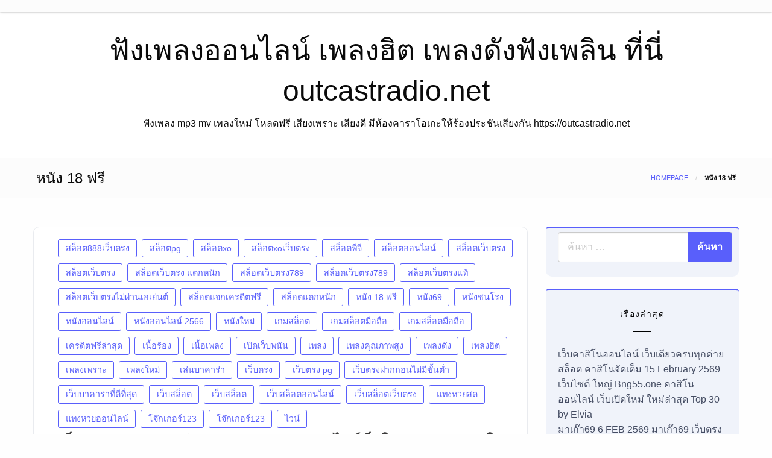

--- FILE ---
content_type: text/html; charset=UTF-8
request_url: https://outcastradio.net/category/%E0%B8%AB%E0%B8%99%E0%B8%B1%E0%B8%87-18-%E0%B8%9F%E0%B8%A3%E0%B8%B5/
body_size: 31611
content:
<!doctype html>
<html class="no-js" lang="th">

<head>
	<meta charset="UTF-8" />
	<meta name="viewport" content="width=device-width, initial-scale=1" />
	<meta name='robots' content='index, follow, max-image-preview:large, max-snippet:-1, max-video-preview:-1' />

	<!-- This site is optimized with the Yoast SEO Premium plugin v19.2.1 (Yoast SEO v26.7) - https://yoast.com/wordpress/plugins/seo/ -->
	<title>หนัง 18 ฟรี Archives - ฟังเพลงออนไลน์ เพลงฮิต เพลงดังฟังเพลิน ที่นี่ outcastradio.net</title>
	<link rel="canonical" href="https://outcastradio.net/category/หนัง-18-ฟรี/" />
	<meta property="og:locale" content="th_TH" />
	<meta property="og:type" content="article" />
	<meta property="og:title" content="หนัง 18 ฟรี Archives" />
	<meta property="og:description" content="หนัง 18 ฟรี" />
	<meta property="og:url" content="https://outcastradio.net/category/หนัง-18-ฟรี/" />
	<meta property="og:site_name" content="ฟังเพลงออนไลน์ เพลงฮิต เพลงดังฟังเพลิน ที่นี่ outcastradio.net" />
	<meta name="twitter:card" content="summary_large_image" />
	<script type="application/ld+json" class="yoast-schema-graph">{"@context":"https://schema.org","@graph":[{"@type":"CollectionPage","@id":"https://outcastradio.net/category/%e0%b8%ab%e0%b8%99%e0%b8%b1%e0%b8%87-18-%e0%b8%9f%e0%b8%a3%e0%b8%b5/","url":"https://outcastradio.net/category/%e0%b8%ab%e0%b8%99%e0%b8%b1%e0%b8%87-18-%e0%b8%9f%e0%b8%a3%e0%b8%b5/","name":"หนัง 18 ฟรี Archives - ฟังเพลงออนไลน์ เพลงฮิต เพลงดังฟังเพลิน ที่นี่ outcastradio.net","isPartOf":{"@id":"https://outcastradio.net/#website"},"breadcrumb":{"@id":"https://outcastradio.net/category/%e0%b8%ab%e0%b8%99%e0%b8%b1%e0%b8%87-18-%e0%b8%9f%e0%b8%a3%e0%b8%b5/#breadcrumb"},"inLanguage":"th"},{"@type":"BreadcrumbList","@id":"https://outcastradio.net/category/%e0%b8%ab%e0%b8%99%e0%b8%b1%e0%b8%87-18-%e0%b8%9f%e0%b8%a3%e0%b8%b5/#breadcrumb","itemListElement":[{"@type":"ListItem","position":1,"name":"Home","item":"https://outcastradio.net/"},{"@type":"ListItem","position":2,"name":"หนัง 18 ฟรี"}]},{"@type":"WebSite","@id":"https://outcastradio.net/#website","url":"https://outcastradio.net/","name":"ฟังเพลงออนไลน์ เพลงฮิต เพลงดังฟังเพลิน ที่นี่ outcastradio.net","description":"ฟังเพลง mp3 mv เพลงใหม่ โหลดฟรี เสียงเพราะ เสียงดี มีห้องคาราโอเกะให้ร้องประชันเสียงกัน https://outcastradio.net","potentialAction":[{"@type":"SearchAction","target":{"@type":"EntryPoint","urlTemplate":"https://outcastradio.net/?s={search_term_string}"},"query-input":{"@type":"PropertyValueSpecification","valueRequired":true,"valueName":"search_term_string"}}],"inLanguage":"th"}]}</script>
	<!-- / Yoast SEO Premium plugin. -->


<link rel="alternate" type="application/rss+xml" title="ฟังเพลงออนไลน์ เพลงฮิต เพลงดังฟังเพลิน ที่นี่ outcastradio.net &raquo; ฟีด" href="https://outcastradio.net/feed/" />
<link rel="alternate" type="application/rss+xml" title="ฟังเพลงออนไลน์ เพลงฮิต เพลงดังฟังเพลิน ที่นี่ outcastradio.net &raquo; ฟีดความเห็น" href="https://outcastradio.net/comments/feed/" />
<link rel="alternate" type="application/rss+xml" title="ฟังเพลงออนไลน์ เพลงฮิต เพลงดังฟังเพลิน ที่นี่ outcastradio.net &raquo; หนัง 18 ฟรี ฟีดหมวดหมู่" href="https://outcastradio.net/category/%e0%b8%ab%e0%b8%99%e0%b8%b1%e0%b8%87-18-%e0%b8%9f%e0%b8%a3%e0%b8%b5/feed/" />
<style id='wp-img-auto-sizes-contain-inline-css' type='text/css'>
img:is([sizes=auto i],[sizes^="auto," i]){contain-intrinsic-size:3000px 1500px}
/*# sourceURL=wp-img-auto-sizes-contain-inline-css */
</style>
<style id='wp-emoji-styles-inline-css' type='text/css'>

	img.wp-smiley, img.emoji {
		display: inline !important;
		border: none !important;
		box-shadow: none !important;
		height: 1em !important;
		width: 1em !important;
		margin: 0 0.07em !important;
		vertical-align: -0.1em !important;
		background: none !important;
		padding: 0 !important;
	}
/*# sourceURL=wp-emoji-styles-inline-css */
</style>
<style id='wp-block-library-inline-css' type='text/css'>
:root{--wp-block-synced-color:#7a00df;--wp-block-synced-color--rgb:122,0,223;--wp-bound-block-color:var(--wp-block-synced-color);--wp-editor-canvas-background:#ddd;--wp-admin-theme-color:#007cba;--wp-admin-theme-color--rgb:0,124,186;--wp-admin-theme-color-darker-10:#006ba1;--wp-admin-theme-color-darker-10--rgb:0,107,160.5;--wp-admin-theme-color-darker-20:#005a87;--wp-admin-theme-color-darker-20--rgb:0,90,135;--wp-admin-border-width-focus:2px}@media (min-resolution:192dpi){:root{--wp-admin-border-width-focus:1.5px}}.wp-element-button{cursor:pointer}:root .has-very-light-gray-background-color{background-color:#eee}:root .has-very-dark-gray-background-color{background-color:#313131}:root .has-very-light-gray-color{color:#eee}:root .has-very-dark-gray-color{color:#313131}:root .has-vivid-green-cyan-to-vivid-cyan-blue-gradient-background{background:linear-gradient(135deg,#00d084,#0693e3)}:root .has-purple-crush-gradient-background{background:linear-gradient(135deg,#34e2e4,#4721fb 50%,#ab1dfe)}:root .has-hazy-dawn-gradient-background{background:linear-gradient(135deg,#faaca8,#dad0ec)}:root .has-subdued-olive-gradient-background{background:linear-gradient(135deg,#fafae1,#67a671)}:root .has-atomic-cream-gradient-background{background:linear-gradient(135deg,#fdd79a,#004a59)}:root .has-nightshade-gradient-background{background:linear-gradient(135deg,#330968,#31cdcf)}:root .has-midnight-gradient-background{background:linear-gradient(135deg,#020381,#2874fc)}:root{--wp--preset--font-size--normal:16px;--wp--preset--font-size--huge:42px}.has-regular-font-size{font-size:1em}.has-larger-font-size{font-size:2.625em}.has-normal-font-size{font-size:var(--wp--preset--font-size--normal)}.has-huge-font-size{font-size:var(--wp--preset--font-size--huge)}.has-text-align-center{text-align:center}.has-text-align-left{text-align:left}.has-text-align-right{text-align:right}.has-fit-text{white-space:nowrap!important}#end-resizable-editor-section{display:none}.aligncenter{clear:both}.items-justified-left{justify-content:flex-start}.items-justified-center{justify-content:center}.items-justified-right{justify-content:flex-end}.items-justified-space-between{justify-content:space-between}.screen-reader-text{border:0;clip-path:inset(50%);height:1px;margin:-1px;overflow:hidden;padding:0;position:absolute;width:1px;word-wrap:normal!important}.screen-reader-text:focus{background-color:#ddd;clip-path:none;color:#444;display:block;font-size:1em;height:auto;left:5px;line-height:normal;padding:15px 23px 14px;text-decoration:none;top:5px;width:auto;z-index:100000}html :where(.has-border-color){border-style:solid}html :where([style*=border-top-color]){border-top-style:solid}html :where([style*=border-right-color]){border-right-style:solid}html :where([style*=border-bottom-color]){border-bottom-style:solid}html :where([style*=border-left-color]){border-left-style:solid}html :where([style*=border-width]){border-style:solid}html :where([style*=border-top-width]){border-top-style:solid}html :where([style*=border-right-width]){border-right-style:solid}html :where([style*=border-bottom-width]){border-bottom-style:solid}html :where([style*=border-left-width]){border-left-style:solid}html :where(img[class*=wp-image-]){height:auto;max-width:100%}:where(figure){margin:0 0 1em}html :where(.is-position-sticky){--wp-admin--admin-bar--position-offset:var(--wp-admin--admin-bar--height,0px)}@media screen and (max-width:600px){html :where(.is-position-sticky){--wp-admin--admin-bar--position-offset:0px}}

/*# sourceURL=wp-block-library-inline-css */
</style><style id='global-styles-inline-css' type='text/css'>
:root{--wp--preset--aspect-ratio--square: 1;--wp--preset--aspect-ratio--4-3: 4/3;--wp--preset--aspect-ratio--3-4: 3/4;--wp--preset--aspect-ratio--3-2: 3/2;--wp--preset--aspect-ratio--2-3: 2/3;--wp--preset--aspect-ratio--16-9: 16/9;--wp--preset--aspect-ratio--9-16: 9/16;--wp--preset--color--black: #000000;--wp--preset--color--cyan-bluish-gray: #abb8c3;--wp--preset--color--white: #ffffff;--wp--preset--color--pale-pink: #f78da7;--wp--preset--color--vivid-red: #cf2e2e;--wp--preset--color--luminous-vivid-orange: #ff6900;--wp--preset--color--luminous-vivid-amber: #fcb900;--wp--preset--color--light-green-cyan: #7bdcb5;--wp--preset--color--vivid-green-cyan: #00d084;--wp--preset--color--pale-cyan-blue: #8ed1fc;--wp--preset--color--vivid-cyan-blue: #0693e3;--wp--preset--color--vivid-purple: #9b51e0;--wp--preset--gradient--vivid-cyan-blue-to-vivid-purple: linear-gradient(135deg,rgb(6,147,227) 0%,rgb(155,81,224) 100%);--wp--preset--gradient--light-green-cyan-to-vivid-green-cyan: linear-gradient(135deg,rgb(122,220,180) 0%,rgb(0,208,130) 100%);--wp--preset--gradient--luminous-vivid-amber-to-luminous-vivid-orange: linear-gradient(135deg,rgb(252,185,0) 0%,rgb(255,105,0) 100%);--wp--preset--gradient--luminous-vivid-orange-to-vivid-red: linear-gradient(135deg,rgb(255,105,0) 0%,rgb(207,46,46) 100%);--wp--preset--gradient--very-light-gray-to-cyan-bluish-gray: linear-gradient(135deg,rgb(238,238,238) 0%,rgb(169,184,195) 100%);--wp--preset--gradient--cool-to-warm-spectrum: linear-gradient(135deg,rgb(74,234,220) 0%,rgb(151,120,209) 20%,rgb(207,42,186) 40%,rgb(238,44,130) 60%,rgb(251,105,98) 80%,rgb(254,248,76) 100%);--wp--preset--gradient--blush-light-purple: linear-gradient(135deg,rgb(255,206,236) 0%,rgb(152,150,240) 100%);--wp--preset--gradient--blush-bordeaux: linear-gradient(135deg,rgb(254,205,165) 0%,rgb(254,45,45) 50%,rgb(107,0,62) 100%);--wp--preset--gradient--luminous-dusk: linear-gradient(135deg,rgb(255,203,112) 0%,rgb(199,81,192) 50%,rgb(65,88,208) 100%);--wp--preset--gradient--pale-ocean: linear-gradient(135deg,rgb(255,245,203) 0%,rgb(182,227,212) 50%,rgb(51,167,181) 100%);--wp--preset--gradient--electric-grass: linear-gradient(135deg,rgb(202,248,128) 0%,rgb(113,206,126) 100%);--wp--preset--gradient--midnight: linear-gradient(135deg,rgb(2,3,129) 0%,rgb(40,116,252) 100%);--wp--preset--font-size--small: 13px;--wp--preset--font-size--medium: 20px;--wp--preset--font-size--large: 36px;--wp--preset--font-size--x-large: 42px;--wp--preset--spacing--20: 0.44rem;--wp--preset--spacing--30: 0.67rem;--wp--preset--spacing--40: 1rem;--wp--preset--spacing--50: 1.5rem;--wp--preset--spacing--60: 2.25rem;--wp--preset--spacing--70: 3.38rem;--wp--preset--spacing--80: 5.06rem;--wp--preset--shadow--natural: 6px 6px 9px rgba(0, 0, 0, 0.2);--wp--preset--shadow--deep: 12px 12px 50px rgba(0, 0, 0, 0.4);--wp--preset--shadow--sharp: 6px 6px 0px rgba(0, 0, 0, 0.2);--wp--preset--shadow--outlined: 6px 6px 0px -3px rgb(255, 255, 255), 6px 6px rgb(0, 0, 0);--wp--preset--shadow--crisp: 6px 6px 0px rgb(0, 0, 0);}:where(.is-layout-flex){gap: 0.5em;}:where(.is-layout-grid){gap: 0.5em;}body .is-layout-flex{display: flex;}.is-layout-flex{flex-wrap: wrap;align-items: center;}.is-layout-flex > :is(*, div){margin: 0;}body .is-layout-grid{display: grid;}.is-layout-grid > :is(*, div){margin: 0;}:where(.wp-block-columns.is-layout-flex){gap: 2em;}:where(.wp-block-columns.is-layout-grid){gap: 2em;}:where(.wp-block-post-template.is-layout-flex){gap: 1.25em;}:where(.wp-block-post-template.is-layout-grid){gap: 1.25em;}.has-black-color{color: var(--wp--preset--color--black) !important;}.has-cyan-bluish-gray-color{color: var(--wp--preset--color--cyan-bluish-gray) !important;}.has-white-color{color: var(--wp--preset--color--white) !important;}.has-pale-pink-color{color: var(--wp--preset--color--pale-pink) !important;}.has-vivid-red-color{color: var(--wp--preset--color--vivid-red) !important;}.has-luminous-vivid-orange-color{color: var(--wp--preset--color--luminous-vivid-orange) !important;}.has-luminous-vivid-amber-color{color: var(--wp--preset--color--luminous-vivid-amber) !important;}.has-light-green-cyan-color{color: var(--wp--preset--color--light-green-cyan) !important;}.has-vivid-green-cyan-color{color: var(--wp--preset--color--vivid-green-cyan) !important;}.has-pale-cyan-blue-color{color: var(--wp--preset--color--pale-cyan-blue) !important;}.has-vivid-cyan-blue-color{color: var(--wp--preset--color--vivid-cyan-blue) !important;}.has-vivid-purple-color{color: var(--wp--preset--color--vivid-purple) !important;}.has-black-background-color{background-color: var(--wp--preset--color--black) !important;}.has-cyan-bluish-gray-background-color{background-color: var(--wp--preset--color--cyan-bluish-gray) !important;}.has-white-background-color{background-color: var(--wp--preset--color--white) !important;}.has-pale-pink-background-color{background-color: var(--wp--preset--color--pale-pink) !important;}.has-vivid-red-background-color{background-color: var(--wp--preset--color--vivid-red) !important;}.has-luminous-vivid-orange-background-color{background-color: var(--wp--preset--color--luminous-vivid-orange) !important;}.has-luminous-vivid-amber-background-color{background-color: var(--wp--preset--color--luminous-vivid-amber) !important;}.has-light-green-cyan-background-color{background-color: var(--wp--preset--color--light-green-cyan) !important;}.has-vivid-green-cyan-background-color{background-color: var(--wp--preset--color--vivid-green-cyan) !important;}.has-pale-cyan-blue-background-color{background-color: var(--wp--preset--color--pale-cyan-blue) !important;}.has-vivid-cyan-blue-background-color{background-color: var(--wp--preset--color--vivid-cyan-blue) !important;}.has-vivid-purple-background-color{background-color: var(--wp--preset--color--vivid-purple) !important;}.has-black-border-color{border-color: var(--wp--preset--color--black) !important;}.has-cyan-bluish-gray-border-color{border-color: var(--wp--preset--color--cyan-bluish-gray) !important;}.has-white-border-color{border-color: var(--wp--preset--color--white) !important;}.has-pale-pink-border-color{border-color: var(--wp--preset--color--pale-pink) !important;}.has-vivid-red-border-color{border-color: var(--wp--preset--color--vivid-red) !important;}.has-luminous-vivid-orange-border-color{border-color: var(--wp--preset--color--luminous-vivid-orange) !important;}.has-luminous-vivid-amber-border-color{border-color: var(--wp--preset--color--luminous-vivid-amber) !important;}.has-light-green-cyan-border-color{border-color: var(--wp--preset--color--light-green-cyan) !important;}.has-vivid-green-cyan-border-color{border-color: var(--wp--preset--color--vivid-green-cyan) !important;}.has-pale-cyan-blue-border-color{border-color: var(--wp--preset--color--pale-cyan-blue) !important;}.has-vivid-cyan-blue-border-color{border-color: var(--wp--preset--color--vivid-cyan-blue) !important;}.has-vivid-purple-border-color{border-color: var(--wp--preset--color--vivid-purple) !important;}.has-vivid-cyan-blue-to-vivid-purple-gradient-background{background: var(--wp--preset--gradient--vivid-cyan-blue-to-vivid-purple) !important;}.has-light-green-cyan-to-vivid-green-cyan-gradient-background{background: var(--wp--preset--gradient--light-green-cyan-to-vivid-green-cyan) !important;}.has-luminous-vivid-amber-to-luminous-vivid-orange-gradient-background{background: var(--wp--preset--gradient--luminous-vivid-amber-to-luminous-vivid-orange) !important;}.has-luminous-vivid-orange-to-vivid-red-gradient-background{background: var(--wp--preset--gradient--luminous-vivid-orange-to-vivid-red) !important;}.has-very-light-gray-to-cyan-bluish-gray-gradient-background{background: var(--wp--preset--gradient--very-light-gray-to-cyan-bluish-gray) !important;}.has-cool-to-warm-spectrum-gradient-background{background: var(--wp--preset--gradient--cool-to-warm-spectrum) !important;}.has-blush-light-purple-gradient-background{background: var(--wp--preset--gradient--blush-light-purple) !important;}.has-blush-bordeaux-gradient-background{background: var(--wp--preset--gradient--blush-bordeaux) !important;}.has-luminous-dusk-gradient-background{background: var(--wp--preset--gradient--luminous-dusk) !important;}.has-pale-ocean-gradient-background{background: var(--wp--preset--gradient--pale-ocean) !important;}.has-electric-grass-gradient-background{background: var(--wp--preset--gradient--electric-grass) !important;}.has-midnight-gradient-background{background: var(--wp--preset--gradient--midnight) !important;}.has-small-font-size{font-size: var(--wp--preset--font-size--small) !important;}.has-medium-font-size{font-size: var(--wp--preset--font-size--medium) !important;}.has-large-font-size{font-size: var(--wp--preset--font-size--large) !important;}.has-x-large-font-size{font-size: var(--wp--preset--font-size--x-large) !important;}
/*# sourceURL=global-styles-inline-css */
</style>

<style id='classic-theme-styles-inline-css' type='text/css'>
/*! This file is auto-generated */
.wp-block-button__link{color:#fff;background-color:#32373c;border-radius:9999px;box-shadow:none;text-decoration:none;padding:calc(.667em + 2px) calc(1.333em + 2px);font-size:1.125em}.wp-block-file__button{background:#32373c;color:#fff;text-decoration:none}
/*# sourceURL=/wp-includes/css/classic-themes.min.css */
</style>
<link rel='stylesheet' id='dashicons-css' href='https://outcastradio.net/wp-includes/css/dashicons.min.css?ver=6.9' type='text/css' media='all' />
<link rel='stylesheet' id='admin-bar-css' href='https://outcastradio.net/wp-includes/css/admin-bar.min.css?ver=6.9' type='text/css' media='all' />
<style id='admin-bar-inline-css' type='text/css'>

    /* Hide CanvasJS credits for P404 charts specifically */
    #p404RedirectChart .canvasjs-chart-credit {
        display: none !important;
    }
    
    #p404RedirectChart canvas {
        border-radius: 6px;
    }

    .p404-redirect-adminbar-weekly-title {
        font-weight: bold;
        font-size: 14px;
        color: #fff;
        margin-bottom: 6px;
    }

    #wpadminbar #wp-admin-bar-p404_free_top_button .ab-icon:before {
        content: "\f103";
        color: #dc3545;
        top: 3px;
    }
    
    #wp-admin-bar-p404_free_top_button .ab-item {
        min-width: 80px !important;
        padding: 0px !important;
    }
    
    /* Ensure proper positioning and z-index for P404 dropdown */
    .p404-redirect-adminbar-dropdown-wrap { 
        min-width: 0; 
        padding: 0;
        position: static !important;
    }
    
    #wpadminbar #wp-admin-bar-p404_free_top_button_dropdown {
        position: static !important;
    }
    
    #wpadminbar #wp-admin-bar-p404_free_top_button_dropdown .ab-item {
        padding: 0 !important;
        margin: 0 !important;
    }
    
    .p404-redirect-dropdown-container {
        min-width: 340px;
        padding: 18px 18px 12px 18px;
        background: #23282d !important;
        color: #fff;
        border-radius: 12px;
        box-shadow: 0 8px 32px rgba(0,0,0,0.25);
        margin-top: 10px;
        position: relative !important;
        z-index: 999999 !important;
        display: block !important;
        border: 1px solid #444;
    }
    
    /* Ensure P404 dropdown appears on hover */
    #wpadminbar #wp-admin-bar-p404_free_top_button .p404-redirect-dropdown-container { 
        display: none !important;
    }
    
    #wpadminbar #wp-admin-bar-p404_free_top_button:hover .p404-redirect-dropdown-container { 
        display: block !important;
    }
    
    #wpadminbar #wp-admin-bar-p404_free_top_button:hover #wp-admin-bar-p404_free_top_button_dropdown .p404-redirect-dropdown-container {
        display: block !important;
    }
    
    .p404-redirect-card {
        background: #2c3338;
        border-radius: 8px;
        padding: 18px 18px 12px 18px;
        box-shadow: 0 2px 8px rgba(0,0,0,0.07);
        display: flex;
        flex-direction: column;
        align-items: flex-start;
        border: 1px solid #444;
    }
    
    .p404-redirect-btn {
        display: inline-block;
        background: #dc3545;
        color: #fff !important;
        font-weight: bold;
        padding: 5px 22px;
        border-radius: 8px;
        text-decoration: none;
        font-size: 17px;
        transition: background 0.2s, box-shadow 0.2s;
        margin-top: 8px;
        box-shadow: 0 2px 8px rgba(220,53,69,0.15);
        text-align: center;
        line-height: 1.6;
    }
    
    .p404-redirect-btn:hover {
        background: #c82333;
        color: #fff !important;
        box-shadow: 0 4px 16px rgba(220,53,69,0.25);
    }
    
    /* Prevent conflicts with other admin bar dropdowns */
    #wpadminbar .ab-top-menu > li:hover > .ab-item,
    #wpadminbar .ab-top-menu > li.hover > .ab-item {
        z-index: auto;
    }
    
    #wpadminbar #wp-admin-bar-p404_free_top_button:hover > .ab-item {
        z-index: 999998 !important;
    }
    
/*# sourceURL=admin-bar-inline-css */
</style>
<link rel='stylesheet' id='contact-form-7-css' href='https://outcastradio.net/wp-content/plugins/contact-form-7/includes/css/styles.css?ver=6.1.4' type='text/css' media='all' />
<link rel='stylesheet' id='PageBuilderSandwich-css' href='https://outcastradio.net/wp-content/plugins/page-builder-sandwich/page_builder_sandwich/css/style.min.css?ver=5.1.0' type='text/css' media='all' />
<link rel='stylesheet' id='tranzly-css' href='https://outcastradio.net/wp-content/plugins/tranzly/includes/assets/css/tranzly.css?ver=2.0.0' type='text/css' media='all' />
<link rel='stylesheet' id='wp-show-posts-css' href='https://outcastradio.net/wp-content/plugins/wp-show-posts/css/wp-show-posts-min.css?ver=1.1.6' type='text/css' media='all' />
<link rel='stylesheet' id='fontawesome-css' href='https://outcastradio.net/wp-content/themes/silk-blog/fonts/awesome/css/font-awesome.min.css?ver=1' type='text/css' media='all' />
<link rel='stylesheet' id='silkblog_core-css' href='https://outcastradio.net/wp-content/themes/silk-blog/css/silkblog.min.css?ver=1' type='text/css' media='all' />
<link rel='stylesheet' id='silkblog-style-css' href='https://outcastradio.net/wp-content/themes/silk-blog-x/style.css?ver=6.9' type='text/css' media='all' />
<style id='silkblog-style-inline-css' type='text/css'>
.button.secondary,
	.navigation .nav-links .current,
	.single-cats.button-group .button,
	.comment-form .form-submit input#submit,
	a.box-comment-btn,
	.comment-form .form-submit input[type='submit'],
	.silkblog-author-bttom .button a,
	.block-content-none .search-submit,
	.scroll_to_top.floating-action.button,
	.woocommerce div.product form.cart .button,
	.woocommerce #respond input#submit.alt,
	.woocommerce a.button.alt, .woocommerce button.button.alt,
	.woocommerce input.button.alt, .woocommerce #respond input#submit,
	.woocommerce a.button, .woocommerce button.button, .woocommerce input.button,
	.comment-list .comment-reply-link,
	.slider-content2 .button.hollow.secondary
	{
		color: #ffffff ;
	}.button.secondary:hover,
.main-menu-wrap .is-dropdown-submenu-parent .submenu li a:hover,
.single-cats.button-group .button:hover,
.silkblog-author-bttom .button a:hover,
.block-content-none .search-submit:hover,
.woocommerce div.product form.cart .button:hover,
.woocommerce #respond input#submit.alt:hover,
.woocommerce a.button.alt:hover,
.woocommerce button.button.alt:hover,
.woocommerce input.button.alt:hover,
.woocommerce #respond input#submit:hover,
.woocommerce a.button:hover,
.woocommerce button.button:hover,
.woocommerce input.button:hover,
.slider-content2 .button.hollow.secondary:hover 
{
	color: #ffffff ;
}.heade-page-nothumb h1,
	#sub_banner .top-bar-left h1
{
	color: #1e0000 ;
}.sidebar-inwrap .widget_wrap ul li a,
		.sidebar-inwrap p,
		.sidebar-inwrap a,
		.sidebar-inwrap .widget_wrap ul li p,
		.sidebar-inwrap .widget-title h3, 
		.sidebar-inwrap .wp-block-group__inner-container h2,
		.sidebar-inwrap .widget-title h3:after, 
		sidebar-inwrap .wp-block-group__inner-container h2:after,
		.widget_wrap .tagcloud a
		{
			color: #0f1219 ;
		}.sidebar-inwrap .widget-title h3:after, 
		sidebar-inwrap .wp-block-group__inner-container h2:after
		{
			background-color: #0f1219 ;
		}.top-footer-wrap,
		.top-footer-wrap .widget_wrap ul li a,
		.top-footer-wrap .widget_wrap ul li p,
		.top-footer-wrap .widget-title h3, 
		.top-footer-wrap .wp-block-group__inner-container h2,
		.stop-footer-wrap .widget-title h3:after, 
		.top-footer-wrap .wp-block-group__inner-container h2:after,
		.top-footer-wrap .tagcloud a,
		.top-footer-wrap a
		{
			color: #1e0000 ;
		}.top-footer-wrap .widget-title h3:after, 
		.top-footer-wrap .wp-block-group__inner-container h2:after
		{
			background-color: #1e0000 ;
		}
/*# sourceURL=silkblog-style-inline-css */
</style>
<link rel='stylesheet' id='silkblog-style-parent-css' href='https://outcastradio.net/wp-content/themes/silk-blog/style.css?ver=6.9' type='text/css' media='all' />
<link rel='stylesheet' id='silkblogx-style-css' href='https://outcastradio.net/wp-content/themes/silk-blog-x/style.css?ver=1.2.0' type='text/css' media='all' />
<script type="text/javascript" id="PageBuilderSandwich-js-extra">
/* <![CDATA[ */
var pbsFrontendParams = {"theme_name":"silk-blog-x","map_api_key":""};
//# sourceURL=PageBuilderSandwich-js-extra
/* ]]> */
</script>
<script type="text/javascript" src="https://outcastradio.net/wp-content/plugins/page-builder-sandwich/page_builder_sandwich/js/min/frontend-min.js?ver=5.1.0" id="PageBuilderSandwich-js"></script>
<script type="text/javascript" src="https://outcastradio.net/wp-includes/js/jquery/jquery.min.js?ver=3.7.1" id="jquery-core-js"></script>
<script type="text/javascript" src="https://outcastradio.net/wp-includes/js/jquery/jquery-migrate.min.js?ver=3.4.1" id="jquery-migrate-js"></script>
<script type="text/javascript" id="tranzly-js-extra">
/* <![CDATA[ */
var tranzly_plugin_vars = {"ajaxurl":"https://outcastradio.net/wp-admin/admin-ajax.php","plugin_url":"https://outcastradio.net/wp-content/plugins/tranzly/includes/","site_url":"https://outcastradio.net"};
//# sourceURL=tranzly-js-extra
/* ]]> */
</script>
<script type="text/javascript" src="https://outcastradio.net/wp-content/plugins/tranzly/includes/assets/js/tranzly.js?ver=2.0.0" id="tranzly-js"></script>
<script type="text/javascript" src="https://outcastradio.net/wp-content/themes/silk-blog/js/silkblog_other.min.js?ver=1" id="silkblog_other-js"></script>
<link rel="https://api.w.org/" href="https://outcastradio.net/wp-json/" /><link rel="alternate" title="JSON" type="application/json" href="https://outcastradio.net/wp-json/wp/v2/categories/167" /><link rel="EditURI" type="application/rsd+xml" title="RSD" href="https://outcastradio.net/xmlrpc.php?rsd" />
<meta name="generator" content="WordPress 6.9" />
<style type="text/css">.recentcomments a{display:inline !important;padding:0 !important;margin:0 !important;}</style><style id="kirki-inline-styles">.single-product .product_meta span > *,#sub_banner .breadcrumbs a,.post-wrap-layout-2 .card .category.text-info a,.button.hollow.secondary,.single-header-warp .post-meta a,.comment-title h2,h2.comment-reply-title,.logged-in-as a,.author-title a,.woocommerce ul.products li.product a, .woocommerce ul.products li.product .woocommerce-loop-category__title, .woocommerce ul.products li.product .woocommerce-loop-product__title, .woocommerce ul.products li.product h3, .woocommerce ul.products li.product .price, .woocommerce div.product .woocommerce-tabs ul.tabs li.active a,.woocommerce .star-rating span::before,.card .card-footer .right .button.add_to_cart_button,.woocommerce div.product .woocommerce-tabs ul.tabs.wc-tabs li.active a,.woocommerce-product-rating a,.top-footer-wrap .widget_tag_cloud a:hover{color:#595ffb;}.widget_search .search-submit,.slider-content2 .button.hollow.secondary ,.page-404 .search-submit,.widget_search .wp-block-search__button,.woocommerce span.onsale,.comment-list .comment-reply-link,.navigation .nav-links .current,.single-cats.button-group .button,.silkblog-author-bttom .button,.comment-form .form-submit input#submit, a.box-comment-btn, .comment-form .form-submit input[type="submit"],.scroll_to_top.floating-action.button,.button.secondary,.block-content-none .search-submit,h1.entry-title::after,.woocommerce div.product form.cart .button, .woocommerce #respond input#submit.alt, .woocommerce a.button.alt, .woocommerce button.button.alt, .woocommerce input.button.alt, .woocommerce #respond input#submit, .woocommerce a.button, .woocommerce button.button, .woocommerce input.button{background:#595ffb;}.widget_search input[type=search]:focus,.comment-form textarea:focus, .comment-form input[type="text"]:focus, .comment-form input[type="search"]:focus, .comment-form input[type="tel"]:focus, .comment-form input[type="email"]:focus, .comment-form [type=url]:focus, .comment-form [type=password]:focus,.slider-content2 .button.hollow.secondary ,.navbar-search-bar-container,.multilevel-offcanvas.off-canvas.is-transition-overlap.is-open,.button.hollow.secondary,.sidebar-inwrap .widget_wrap ul li,.sidebar-inwrap .widget_wrap,.single-header-warp,.woocommerce div.product .woocommerce-tabs ul.tabs.wc-tabs li.active a{border-color:#595ffb;}.post-wrap-layout-2 .card .category.text-info a:hover, .button.hollow.secondary.page_content a:hover, .single-content-wrap a:hover, .widget_wrap a:hover,.reveal-b-close:focus,.post-single-content-body a:hover,.post-single-content-body a:focus,.top-footer-wrap a:hover,.sidebar-inner a:hover,.card .card-footer .right .button.add_to_cart_button:hover,.woocommerce div.product .woocommerce-tabs ul.tabs.wc-tabs li a:hover,.post-wrap-layout-1 .button.hollow.secondary:hover{color:#ff2c54;}.widget_search .search-submit:focus,.navigation .nav-links .page-numbers.next:hover,.page-404 .search-submit:focus,.widget_search .wp-block-search__button:focus,.slider-content2 .button.hollow.secondary:hover ,.block-content-none .search-submit:hover,.main-menu-wrap .is-dropdown-submenu-parent .submenu li a:hover,.button.secondary:not(.hollow):hover,.woocommerce div.product form.cart .button:hover,.woocommerce #respond input#submit.alt:hover,.woocommerce a.button.alt:hover,.woocommerce button.button.alt:hover,.woocommerce input.button.alt:hover,.woocommerce #respond input#submit:hover,.woocommerce a.button:hover,.woocommerce button.button:hover,.woocommerce input.button:hover,.widget_search .wp-block-search__button:hover{background:#ff2c54;}.reveal-b-close:focus, a:focus img,.slider-content2 .button.hollow.secondary:hover ,.button.hollow.secondary:hover,.woocommerce div.product .woocommerce-tabs ul.tabs.wc-tabs li.active a:hover,.woocommerce div.product .woocommerce-tabs ul.tabs.wc-tabs li a:hover{border-color:#ff2c54;}.off-canvas-content button:focus,.button:focus,a:focus img,.comment-form .form-submit input#submit:focus, .entry input[type="submit"]:focus{outline-color:#ff2c54;}.sidebar-inwrap .widget_wrap{background:#F0F3FA;}.banner-warp{padding-top:30px;padding-bottom:30px;padding-left:10px;padding-right:10px;}.header-wrap .banner-warp,.mobile-header{background:#fff;}.header-wrap .banner-warp .site-branding p,.site-branding h1 a{color:#0a0a0a;}.main-menu-wrap .dropdown.menu a,.navbar-search .navbar-search-button .fa,.offcanvas-trigger,#sub_banner .top-bar .subheader,#sub_banner .top-bar .breadcrumbs li{color:#0a0a0a;}.is-dropdown-submenu .is-dropdown-submenu-parent.opens-right > a::after{border-left-color:#0a0a0a;}.menu-icon::after{background:#0a0a0a;}#sub_banner_page,.menu-outer,#sub_banner,.main-menu-wrap .is-dropdown-submenu-parent .submenu li a{background-color:#fcfcfc;}#footer .top-footer-wrap{background-color:#fff;}#footer .footer-copyright-wrap{background-color:#fdfdfd;}.copy-text,#footer .footer-copyright-wrap,.footer-copyright-text p,.footer-copyright-wrap a,.footer-copyright-wrap li,.footer-copyright-wrap ul,.footer-copyright-text ol{font-family:Roboto;font-size:16px;font-weight:400;line-height:1.5;text-transform:none;color:#454d63;}/* cyrillic-ext */
@font-face {
  font-family: 'Roboto';
  font-style: normal;
  font-weight: 400;
  font-stretch: normal;
  font-display: swap;
  src: url(https://outcastradio.net/wp-content/fonts/roboto/font) format('woff');
  unicode-range: U+0460-052F, U+1C80-1C8A, U+20B4, U+2DE0-2DFF, U+A640-A69F, U+FE2E-FE2F;
}
/* cyrillic */
@font-face {
  font-family: 'Roboto';
  font-style: normal;
  font-weight: 400;
  font-stretch: normal;
  font-display: swap;
  src: url(https://outcastradio.net/wp-content/fonts/roboto/font) format('woff');
  unicode-range: U+0301, U+0400-045F, U+0490-0491, U+04B0-04B1, U+2116;
}
/* greek-ext */
@font-face {
  font-family: 'Roboto';
  font-style: normal;
  font-weight: 400;
  font-stretch: normal;
  font-display: swap;
  src: url(https://outcastradio.net/wp-content/fonts/roboto/font) format('woff');
  unicode-range: U+1F00-1FFF;
}
/* greek */
@font-face {
  font-family: 'Roboto';
  font-style: normal;
  font-weight: 400;
  font-stretch: normal;
  font-display: swap;
  src: url(https://outcastradio.net/wp-content/fonts/roboto/font) format('woff');
  unicode-range: U+0370-0377, U+037A-037F, U+0384-038A, U+038C, U+038E-03A1, U+03A3-03FF;
}
/* math */
@font-face {
  font-family: 'Roboto';
  font-style: normal;
  font-weight: 400;
  font-stretch: normal;
  font-display: swap;
  src: url(https://outcastradio.net/wp-content/fonts/roboto/font) format('woff');
  unicode-range: U+0302-0303, U+0305, U+0307-0308, U+0310, U+0312, U+0315, U+031A, U+0326-0327, U+032C, U+032F-0330, U+0332-0333, U+0338, U+033A, U+0346, U+034D, U+0391-03A1, U+03A3-03A9, U+03B1-03C9, U+03D1, U+03D5-03D6, U+03F0-03F1, U+03F4-03F5, U+2016-2017, U+2034-2038, U+203C, U+2040, U+2043, U+2047, U+2050, U+2057, U+205F, U+2070-2071, U+2074-208E, U+2090-209C, U+20D0-20DC, U+20E1, U+20E5-20EF, U+2100-2112, U+2114-2115, U+2117-2121, U+2123-214F, U+2190, U+2192, U+2194-21AE, U+21B0-21E5, U+21F1-21F2, U+21F4-2211, U+2213-2214, U+2216-22FF, U+2308-230B, U+2310, U+2319, U+231C-2321, U+2336-237A, U+237C, U+2395, U+239B-23B7, U+23D0, U+23DC-23E1, U+2474-2475, U+25AF, U+25B3, U+25B7, U+25BD, U+25C1, U+25CA, U+25CC, U+25FB, U+266D-266F, U+27C0-27FF, U+2900-2AFF, U+2B0E-2B11, U+2B30-2B4C, U+2BFE, U+3030, U+FF5B, U+FF5D, U+1D400-1D7FF, U+1EE00-1EEFF;
}
/* symbols */
@font-face {
  font-family: 'Roboto';
  font-style: normal;
  font-weight: 400;
  font-stretch: normal;
  font-display: swap;
  src: url(https://outcastradio.net/wp-content/fonts/roboto/font) format('woff');
  unicode-range: U+0001-000C, U+000E-001F, U+007F-009F, U+20DD-20E0, U+20E2-20E4, U+2150-218F, U+2190, U+2192, U+2194-2199, U+21AF, U+21E6-21F0, U+21F3, U+2218-2219, U+2299, U+22C4-22C6, U+2300-243F, U+2440-244A, U+2460-24FF, U+25A0-27BF, U+2800-28FF, U+2921-2922, U+2981, U+29BF, U+29EB, U+2B00-2BFF, U+4DC0-4DFF, U+FFF9-FFFB, U+10140-1018E, U+10190-1019C, U+101A0, U+101D0-101FD, U+102E0-102FB, U+10E60-10E7E, U+1D2C0-1D2D3, U+1D2E0-1D37F, U+1F000-1F0FF, U+1F100-1F1AD, U+1F1E6-1F1FF, U+1F30D-1F30F, U+1F315, U+1F31C, U+1F31E, U+1F320-1F32C, U+1F336, U+1F378, U+1F37D, U+1F382, U+1F393-1F39F, U+1F3A7-1F3A8, U+1F3AC-1F3AF, U+1F3C2, U+1F3C4-1F3C6, U+1F3CA-1F3CE, U+1F3D4-1F3E0, U+1F3ED, U+1F3F1-1F3F3, U+1F3F5-1F3F7, U+1F408, U+1F415, U+1F41F, U+1F426, U+1F43F, U+1F441-1F442, U+1F444, U+1F446-1F449, U+1F44C-1F44E, U+1F453, U+1F46A, U+1F47D, U+1F4A3, U+1F4B0, U+1F4B3, U+1F4B9, U+1F4BB, U+1F4BF, U+1F4C8-1F4CB, U+1F4D6, U+1F4DA, U+1F4DF, U+1F4E3-1F4E6, U+1F4EA-1F4ED, U+1F4F7, U+1F4F9-1F4FB, U+1F4FD-1F4FE, U+1F503, U+1F507-1F50B, U+1F50D, U+1F512-1F513, U+1F53E-1F54A, U+1F54F-1F5FA, U+1F610, U+1F650-1F67F, U+1F687, U+1F68D, U+1F691, U+1F694, U+1F698, U+1F6AD, U+1F6B2, U+1F6B9-1F6BA, U+1F6BC, U+1F6C6-1F6CF, U+1F6D3-1F6D7, U+1F6E0-1F6EA, U+1F6F0-1F6F3, U+1F6F7-1F6FC, U+1F700-1F7FF, U+1F800-1F80B, U+1F810-1F847, U+1F850-1F859, U+1F860-1F887, U+1F890-1F8AD, U+1F8B0-1F8BB, U+1F8C0-1F8C1, U+1F900-1F90B, U+1F93B, U+1F946, U+1F984, U+1F996, U+1F9E9, U+1FA00-1FA6F, U+1FA70-1FA7C, U+1FA80-1FA89, U+1FA8F-1FAC6, U+1FACE-1FADC, U+1FADF-1FAE9, U+1FAF0-1FAF8, U+1FB00-1FBFF;
}
/* vietnamese */
@font-face {
  font-family: 'Roboto';
  font-style: normal;
  font-weight: 400;
  font-stretch: normal;
  font-display: swap;
  src: url(https://outcastradio.net/wp-content/fonts/roboto/font) format('woff');
  unicode-range: U+0102-0103, U+0110-0111, U+0128-0129, U+0168-0169, U+01A0-01A1, U+01AF-01B0, U+0300-0301, U+0303-0304, U+0308-0309, U+0323, U+0329, U+1EA0-1EF9, U+20AB;
}
/* latin-ext */
@font-face {
  font-family: 'Roboto';
  font-style: normal;
  font-weight: 400;
  font-stretch: normal;
  font-display: swap;
  src: url(https://outcastradio.net/wp-content/fonts/roboto/font) format('woff');
  unicode-range: U+0100-02BA, U+02BD-02C5, U+02C7-02CC, U+02CE-02D7, U+02DD-02FF, U+0304, U+0308, U+0329, U+1D00-1DBF, U+1E00-1E9F, U+1EF2-1EFF, U+2020, U+20A0-20AB, U+20AD-20C0, U+2113, U+2C60-2C7F, U+A720-A7FF;
}
/* latin */
@font-face {
  font-family: 'Roboto';
  font-style: normal;
  font-weight: 400;
  font-stretch: normal;
  font-display: swap;
  src: url(https://outcastradio.net/wp-content/fonts/roboto/font) format('woff');
  unicode-range: U+0000-00FF, U+0131, U+0152-0153, U+02BB-02BC, U+02C6, U+02DA, U+02DC, U+0304, U+0308, U+0329, U+2000-206F, U+20AC, U+2122, U+2191, U+2193, U+2212, U+2215, U+FEFF, U+FFFD;
}/* cyrillic-ext */
@font-face {
  font-family: 'Roboto';
  font-style: normal;
  font-weight: 400;
  font-stretch: normal;
  font-display: swap;
  src: url(https://outcastradio.net/wp-content/fonts/roboto/font) format('woff');
  unicode-range: U+0460-052F, U+1C80-1C8A, U+20B4, U+2DE0-2DFF, U+A640-A69F, U+FE2E-FE2F;
}
/* cyrillic */
@font-face {
  font-family: 'Roboto';
  font-style: normal;
  font-weight: 400;
  font-stretch: normal;
  font-display: swap;
  src: url(https://outcastradio.net/wp-content/fonts/roboto/font) format('woff');
  unicode-range: U+0301, U+0400-045F, U+0490-0491, U+04B0-04B1, U+2116;
}
/* greek-ext */
@font-face {
  font-family: 'Roboto';
  font-style: normal;
  font-weight: 400;
  font-stretch: normal;
  font-display: swap;
  src: url(https://outcastradio.net/wp-content/fonts/roboto/font) format('woff');
  unicode-range: U+1F00-1FFF;
}
/* greek */
@font-face {
  font-family: 'Roboto';
  font-style: normal;
  font-weight: 400;
  font-stretch: normal;
  font-display: swap;
  src: url(https://outcastradio.net/wp-content/fonts/roboto/font) format('woff');
  unicode-range: U+0370-0377, U+037A-037F, U+0384-038A, U+038C, U+038E-03A1, U+03A3-03FF;
}
/* math */
@font-face {
  font-family: 'Roboto';
  font-style: normal;
  font-weight: 400;
  font-stretch: normal;
  font-display: swap;
  src: url(https://outcastradio.net/wp-content/fonts/roboto/font) format('woff');
  unicode-range: U+0302-0303, U+0305, U+0307-0308, U+0310, U+0312, U+0315, U+031A, U+0326-0327, U+032C, U+032F-0330, U+0332-0333, U+0338, U+033A, U+0346, U+034D, U+0391-03A1, U+03A3-03A9, U+03B1-03C9, U+03D1, U+03D5-03D6, U+03F0-03F1, U+03F4-03F5, U+2016-2017, U+2034-2038, U+203C, U+2040, U+2043, U+2047, U+2050, U+2057, U+205F, U+2070-2071, U+2074-208E, U+2090-209C, U+20D0-20DC, U+20E1, U+20E5-20EF, U+2100-2112, U+2114-2115, U+2117-2121, U+2123-214F, U+2190, U+2192, U+2194-21AE, U+21B0-21E5, U+21F1-21F2, U+21F4-2211, U+2213-2214, U+2216-22FF, U+2308-230B, U+2310, U+2319, U+231C-2321, U+2336-237A, U+237C, U+2395, U+239B-23B7, U+23D0, U+23DC-23E1, U+2474-2475, U+25AF, U+25B3, U+25B7, U+25BD, U+25C1, U+25CA, U+25CC, U+25FB, U+266D-266F, U+27C0-27FF, U+2900-2AFF, U+2B0E-2B11, U+2B30-2B4C, U+2BFE, U+3030, U+FF5B, U+FF5D, U+1D400-1D7FF, U+1EE00-1EEFF;
}
/* symbols */
@font-face {
  font-family: 'Roboto';
  font-style: normal;
  font-weight: 400;
  font-stretch: normal;
  font-display: swap;
  src: url(https://outcastradio.net/wp-content/fonts/roboto/font) format('woff');
  unicode-range: U+0001-000C, U+000E-001F, U+007F-009F, U+20DD-20E0, U+20E2-20E4, U+2150-218F, U+2190, U+2192, U+2194-2199, U+21AF, U+21E6-21F0, U+21F3, U+2218-2219, U+2299, U+22C4-22C6, U+2300-243F, U+2440-244A, U+2460-24FF, U+25A0-27BF, U+2800-28FF, U+2921-2922, U+2981, U+29BF, U+29EB, U+2B00-2BFF, U+4DC0-4DFF, U+FFF9-FFFB, U+10140-1018E, U+10190-1019C, U+101A0, U+101D0-101FD, U+102E0-102FB, U+10E60-10E7E, U+1D2C0-1D2D3, U+1D2E0-1D37F, U+1F000-1F0FF, U+1F100-1F1AD, U+1F1E6-1F1FF, U+1F30D-1F30F, U+1F315, U+1F31C, U+1F31E, U+1F320-1F32C, U+1F336, U+1F378, U+1F37D, U+1F382, U+1F393-1F39F, U+1F3A7-1F3A8, U+1F3AC-1F3AF, U+1F3C2, U+1F3C4-1F3C6, U+1F3CA-1F3CE, U+1F3D4-1F3E0, U+1F3ED, U+1F3F1-1F3F3, U+1F3F5-1F3F7, U+1F408, U+1F415, U+1F41F, U+1F426, U+1F43F, U+1F441-1F442, U+1F444, U+1F446-1F449, U+1F44C-1F44E, U+1F453, U+1F46A, U+1F47D, U+1F4A3, U+1F4B0, U+1F4B3, U+1F4B9, U+1F4BB, U+1F4BF, U+1F4C8-1F4CB, U+1F4D6, U+1F4DA, U+1F4DF, U+1F4E3-1F4E6, U+1F4EA-1F4ED, U+1F4F7, U+1F4F9-1F4FB, U+1F4FD-1F4FE, U+1F503, U+1F507-1F50B, U+1F50D, U+1F512-1F513, U+1F53E-1F54A, U+1F54F-1F5FA, U+1F610, U+1F650-1F67F, U+1F687, U+1F68D, U+1F691, U+1F694, U+1F698, U+1F6AD, U+1F6B2, U+1F6B9-1F6BA, U+1F6BC, U+1F6C6-1F6CF, U+1F6D3-1F6D7, U+1F6E0-1F6EA, U+1F6F0-1F6F3, U+1F6F7-1F6FC, U+1F700-1F7FF, U+1F800-1F80B, U+1F810-1F847, U+1F850-1F859, U+1F860-1F887, U+1F890-1F8AD, U+1F8B0-1F8BB, U+1F8C0-1F8C1, U+1F900-1F90B, U+1F93B, U+1F946, U+1F984, U+1F996, U+1F9E9, U+1FA00-1FA6F, U+1FA70-1FA7C, U+1FA80-1FA89, U+1FA8F-1FAC6, U+1FACE-1FADC, U+1FADF-1FAE9, U+1FAF0-1FAF8, U+1FB00-1FBFF;
}
/* vietnamese */
@font-face {
  font-family: 'Roboto';
  font-style: normal;
  font-weight: 400;
  font-stretch: normal;
  font-display: swap;
  src: url(https://outcastradio.net/wp-content/fonts/roboto/font) format('woff');
  unicode-range: U+0102-0103, U+0110-0111, U+0128-0129, U+0168-0169, U+01A0-01A1, U+01AF-01B0, U+0300-0301, U+0303-0304, U+0308-0309, U+0323, U+0329, U+1EA0-1EF9, U+20AB;
}
/* latin-ext */
@font-face {
  font-family: 'Roboto';
  font-style: normal;
  font-weight: 400;
  font-stretch: normal;
  font-display: swap;
  src: url(https://outcastradio.net/wp-content/fonts/roboto/font) format('woff');
  unicode-range: U+0100-02BA, U+02BD-02C5, U+02C7-02CC, U+02CE-02D7, U+02DD-02FF, U+0304, U+0308, U+0329, U+1D00-1DBF, U+1E00-1E9F, U+1EF2-1EFF, U+2020, U+20A0-20AB, U+20AD-20C0, U+2113, U+2C60-2C7F, U+A720-A7FF;
}
/* latin */
@font-face {
  font-family: 'Roboto';
  font-style: normal;
  font-weight: 400;
  font-stretch: normal;
  font-display: swap;
  src: url(https://outcastradio.net/wp-content/fonts/roboto/font) format('woff');
  unicode-range: U+0000-00FF, U+0131, U+0152-0153, U+02BB-02BC, U+02C6, U+02DA, U+02DC, U+0304, U+0308, U+0329, U+2000-206F, U+20AC, U+2122, U+2191, U+2193, U+2212, U+2215, U+FEFF, U+FFFD;
}/* cyrillic-ext */
@font-face {
  font-family: 'Roboto';
  font-style: normal;
  font-weight: 400;
  font-stretch: normal;
  font-display: swap;
  src: url(https://outcastradio.net/wp-content/fonts/roboto/font) format('woff');
  unicode-range: U+0460-052F, U+1C80-1C8A, U+20B4, U+2DE0-2DFF, U+A640-A69F, U+FE2E-FE2F;
}
/* cyrillic */
@font-face {
  font-family: 'Roboto';
  font-style: normal;
  font-weight: 400;
  font-stretch: normal;
  font-display: swap;
  src: url(https://outcastradio.net/wp-content/fonts/roboto/font) format('woff');
  unicode-range: U+0301, U+0400-045F, U+0490-0491, U+04B0-04B1, U+2116;
}
/* greek-ext */
@font-face {
  font-family: 'Roboto';
  font-style: normal;
  font-weight: 400;
  font-stretch: normal;
  font-display: swap;
  src: url(https://outcastradio.net/wp-content/fonts/roboto/font) format('woff');
  unicode-range: U+1F00-1FFF;
}
/* greek */
@font-face {
  font-family: 'Roboto';
  font-style: normal;
  font-weight: 400;
  font-stretch: normal;
  font-display: swap;
  src: url(https://outcastradio.net/wp-content/fonts/roboto/font) format('woff');
  unicode-range: U+0370-0377, U+037A-037F, U+0384-038A, U+038C, U+038E-03A1, U+03A3-03FF;
}
/* math */
@font-face {
  font-family: 'Roboto';
  font-style: normal;
  font-weight: 400;
  font-stretch: normal;
  font-display: swap;
  src: url(https://outcastradio.net/wp-content/fonts/roboto/font) format('woff');
  unicode-range: U+0302-0303, U+0305, U+0307-0308, U+0310, U+0312, U+0315, U+031A, U+0326-0327, U+032C, U+032F-0330, U+0332-0333, U+0338, U+033A, U+0346, U+034D, U+0391-03A1, U+03A3-03A9, U+03B1-03C9, U+03D1, U+03D5-03D6, U+03F0-03F1, U+03F4-03F5, U+2016-2017, U+2034-2038, U+203C, U+2040, U+2043, U+2047, U+2050, U+2057, U+205F, U+2070-2071, U+2074-208E, U+2090-209C, U+20D0-20DC, U+20E1, U+20E5-20EF, U+2100-2112, U+2114-2115, U+2117-2121, U+2123-214F, U+2190, U+2192, U+2194-21AE, U+21B0-21E5, U+21F1-21F2, U+21F4-2211, U+2213-2214, U+2216-22FF, U+2308-230B, U+2310, U+2319, U+231C-2321, U+2336-237A, U+237C, U+2395, U+239B-23B7, U+23D0, U+23DC-23E1, U+2474-2475, U+25AF, U+25B3, U+25B7, U+25BD, U+25C1, U+25CA, U+25CC, U+25FB, U+266D-266F, U+27C0-27FF, U+2900-2AFF, U+2B0E-2B11, U+2B30-2B4C, U+2BFE, U+3030, U+FF5B, U+FF5D, U+1D400-1D7FF, U+1EE00-1EEFF;
}
/* symbols */
@font-face {
  font-family: 'Roboto';
  font-style: normal;
  font-weight: 400;
  font-stretch: normal;
  font-display: swap;
  src: url(https://outcastradio.net/wp-content/fonts/roboto/font) format('woff');
  unicode-range: U+0001-000C, U+000E-001F, U+007F-009F, U+20DD-20E0, U+20E2-20E4, U+2150-218F, U+2190, U+2192, U+2194-2199, U+21AF, U+21E6-21F0, U+21F3, U+2218-2219, U+2299, U+22C4-22C6, U+2300-243F, U+2440-244A, U+2460-24FF, U+25A0-27BF, U+2800-28FF, U+2921-2922, U+2981, U+29BF, U+29EB, U+2B00-2BFF, U+4DC0-4DFF, U+FFF9-FFFB, U+10140-1018E, U+10190-1019C, U+101A0, U+101D0-101FD, U+102E0-102FB, U+10E60-10E7E, U+1D2C0-1D2D3, U+1D2E0-1D37F, U+1F000-1F0FF, U+1F100-1F1AD, U+1F1E6-1F1FF, U+1F30D-1F30F, U+1F315, U+1F31C, U+1F31E, U+1F320-1F32C, U+1F336, U+1F378, U+1F37D, U+1F382, U+1F393-1F39F, U+1F3A7-1F3A8, U+1F3AC-1F3AF, U+1F3C2, U+1F3C4-1F3C6, U+1F3CA-1F3CE, U+1F3D4-1F3E0, U+1F3ED, U+1F3F1-1F3F3, U+1F3F5-1F3F7, U+1F408, U+1F415, U+1F41F, U+1F426, U+1F43F, U+1F441-1F442, U+1F444, U+1F446-1F449, U+1F44C-1F44E, U+1F453, U+1F46A, U+1F47D, U+1F4A3, U+1F4B0, U+1F4B3, U+1F4B9, U+1F4BB, U+1F4BF, U+1F4C8-1F4CB, U+1F4D6, U+1F4DA, U+1F4DF, U+1F4E3-1F4E6, U+1F4EA-1F4ED, U+1F4F7, U+1F4F9-1F4FB, U+1F4FD-1F4FE, U+1F503, U+1F507-1F50B, U+1F50D, U+1F512-1F513, U+1F53E-1F54A, U+1F54F-1F5FA, U+1F610, U+1F650-1F67F, U+1F687, U+1F68D, U+1F691, U+1F694, U+1F698, U+1F6AD, U+1F6B2, U+1F6B9-1F6BA, U+1F6BC, U+1F6C6-1F6CF, U+1F6D3-1F6D7, U+1F6E0-1F6EA, U+1F6F0-1F6F3, U+1F6F7-1F6FC, U+1F700-1F7FF, U+1F800-1F80B, U+1F810-1F847, U+1F850-1F859, U+1F860-1F887, U+1F890-1F8AD, U+1F8B0-1F8BB, U+1F8C0-1F8C1, U+1F900-1F90B, U+1F93B, U+1F946, U+1F984, U+1F996, U+1F9E9, U+1FA00-1FA6F, U+1FA70-1FA7C, U+1FA80-1FA89, U+1FA8F-1FAC6, U+1FACE-1FADC, U+1FADF-1FAE9, U+1FAF0-1FAF8, U+1FB00-1FBFF;
}
/* vietnamese */
@font-face {
  font-family: 'Roboto';
  font-style: normal;
  font-weight: 400;
  font-stretch: normal;
  font-display: swap;
  src: url(https://outcastradio.net/wp-content/fonts/roboto/font) format('woff');
  unicode-range: U+0102-0103, U+0110-0111, U+0128-0129, U+0168-0169, U+01A0-01A1, U+01AF-01B0, U+0300-0301, U+0303-0304, U+0308-0309, U+0323, U+0329, U+1EA0-1EF9, U+20AB;
}
/* latin-ext */
@font-face {
  font-family: 'Roboto';
  font-style: normal;
  font-weight: 400;
  font-stretch: normal;
  font-display: swap;
  src: url(https://outcastradio.net/wp-content/fonts/roboto/font) format('woff');
  unicode-range: U+0100-02BA, U+02BD-02C5, U+02C7-02CC, U+02CE-02D7, U+02DD-02FF, U+0304, U+0308, U+0329, U+1D00-1DBF, U+1E00-1E9F, U+1EF2-1EFF, U+2020, U+20A0-20AB, U+20AD-20C0, U+2113, U+2C60-2C7F, U+A720-A7FF;
}
/* latin */
@font-face {
  font-family: 'Roboto';
  font-style: normal;
  font-weight: 400;
  font-stretch: normal;
  font-display: swap;
  src: url(https://outcastradio.net/wp-content/fonts/roboto/font) format('woff');
  unicode-range: U+0000-00FF, U+0131, U+0152-0153, U+02BB-02BC, U+02C6, U+02DA, U+02DC, U+0304, U+0308, U+0329, U+2000-206F, U+20AC, U+2122, U+2191, U+2193, U+2212, U+2215, U+FEFF, U+FFFD;
}/* cyrillic-ext */
@font-face {
  font-family: 'Roboto';
  font-style: normal;
  font-weight: 400;
  font-stretch: normal;
  font-display: swap;
  src: url(https://outcastradio.net/wp-content/fonts/roboto/font) format('woff');
  unicode-range: U+0460-052F, U+1C80-1C8A, U+20B4, U+2DE0-2DFF, U+A640-A69F, U+FE2E-FE2F;
}
/* cyrillic */
@font-face {
  font-family: 'Roboto';
  font-style: normal;
  font-weight: 400;
  font-stretch: normal;
  font-display: swap;
  src: url(https://outcastradio.net/wp-content/fonts/roboto/font) format('woff');
  unicode-range: U+0301, U+0400-045F, U+0490-0491, U+04B0-04B1, U+2116;
}
/* greek-ext */
@font-face {
  font-family: 'Roboto';
  font-style: normal;
  font-weight: 400;
  font-stretch: normal;
  font-display: swap;
  src: url(https://outcastradio.net/wp-content/fonts/roboto/font) format('woff');
  unicode-range: U+1F00-1FFF;
}
/* greek */
@font-face {
  font-family: 'Roboto';
  font-style: normal;
  font-weight: 400;
  font-stretch: normal;
  font-display: swap;
  src: url(https://outcastradio.net/wp-content/fonts/roboto/font) format('woff');
  unicode-range: U+0370-0377, U+037A-037F, U+0384-038A, U+038C, U+038E-03A1, U+03A3-03FF;
}
/* math */
@font-face {
  font-family: 'Roboto';
  font-style: normal;
  font-weight: 400;
  font-stretch: normal;
  font-display: swap;
  src: url(https://outcastradio.net/wp-content/fonts/roboto/font) format('woff');
  unicode-range: U+0302-0303, U+0305, U+0307-0308, U+0310, U+0312, U+0315, U+031A, U+0326-0327, U+032C, U+032F-0330, U+0332-0333, U+0338, U+033A, U+0346, U+034D, U+0391-03A1, U+03A3-03A9, U+03B1-03C9, U+03D1, U+03D5-03D6, U+03F0-03F1, U+03F4-03F5, U+2016-2017, U+2034-2038, U+203C, U+2040, U+2043, U+2047, U+2050, U+2057, U+205F, U+2070-2071, U+2074-208E, U+2090-209C, U+20D0-20DC, U+20E1, U+20E5-20EF, U+2100-2112, U+2114-2115, U+2117-2121, U+2123-214F, U+2190, U+2192, U+2194-21AE, U+21B0-21E5, U+21F1-21F2, U+21F4-2211, U+2213-2214, U+2216-22FF, U+2308-230B, U+2310, U+2319, U+231C-2321, U+2336-237A, U+237C, U+2395, U+239B-23B7, U+23D0, U+23DC-23E1, U+2474-2475, U+25AF, U+25B3, U+25B7, U+25BD, U+25C1, U+25CA, U+25CC, U+25FB, U+266D-266F, U+27C0-27FF, U+2900-2AFF, U+2B0E-2B11, U+2B30-2B4C, U+2BFE, U+3030, U+FF5B, U+FF5D, U+1D400-1D7FF, U+1EE00-1EEFF;
}
/* symbols */
@font-face {
  font-family: 'Roboto';
  font-style: normal;
  font-weight: 400;
  font-stretch: normal;
  font-display: swap;
  src: url(https://outcastradio.net/wp-content/fonts/roboto/font) format('woff');
  unicode-range: U+0001-000C, U+000E-001F, U+007F-009F, U+20DD-20E0, U+20E2-20E4, U+2150-218F, U+2190, U+2192, U+2194-2199, U+21AF, U+21E6-21F0, U+21F3, U+2218-2219, U+2299, U+22C4-22C6, U+2300-243F, U+2440-244A, U+2460-24FF, U+25A0-27BF, U+2800-28FF, U+2921-2922, U+2981, U+29BF, U+29EB, U+2B00-2BFF, U+4DC0-4DFF, U+FFF9-FFFB, U+10140-1018E, U+10190-1019C, U+101A0, U+101D0-101FD, U+102E0-102FB, U+10E60-10E7E, U+1D2C0-1D2D3, U+1D2E0-1D37F, U+1F000-1F0FF, U+1F100-1F1AD, U+1F1E6-1F1FF, U+1F30D-1F30F, U+1F315, U+1F31C, U+1F31E, U+1F320-1F32C, U+1F336, U+1F378, U+1F37D, U+1F382, U+1F393-1F39F, U+1F3A7-1F3A8, U+1F3AC-1F3AF, U+1F3C2, U+1F3C4-1F3C6, U+1F3CA-1F3CE, U+1F3D4-1F3E0, U+1F3ED, U+1F3F1-1F3F3, U+1F3F5-1F3F7, U+1F408, U+1F415, U+1F41F, U+1F426, U+1F43F, U+1F441-1F442, U+1F444, U+1F446-1F449, U+1F44C-1F44E, U+1F453, U+1F46A, U+1F47D, U+1F4A3, U+1F4B0, U+1F4B3, U+1F4B9, U+1F4BB, U+1F4BF, U+1F4C8-1F4CB, U+1F4D6, U+1F4DA, U+1F4DF, U+1F4E3-1F4E6, U+1F4EA-1F4ED, U+1F4F7, U+1F4F9-1F4FB, U+1F4FD-1F4FE, U+1F503, U+1F507-1F50B, U+1F50D, U+1F512-1F513, U+1F53E-1F54A, U+1F54F-1F5FA, U+1F610, U+1F650-1F67F, U+1F687, U+1F68D, U+1F691, U+1F694, U+1F698, U+1F6AD, U+1F6B2, U+1F6B9-1F6BA, U+1F6BC, U+1F6C6-1F6CF, U+1F6D3-1F6D7, U+1F6E0-1F6EA, U+1F6F0-1F6F3, U+1F6F7-1F6FC, U+1F700-1F7FF, U+1F800-1F80B, U+1F810-1F847, U+1F850-1F859, U+1F860-1F887, U+1F890-1F8AD, U+1F8B0-1F8BB, U+1F8C0-1F8C1, U+1F900-1F90B, U+1F93B, U+1F946, U+1F984, U+1F996, U+1F9E9, U+1FA00-1FA6F, U+1FA70-1FA7C, U+1FA80-1FA89, U+1FA8F-1FAC6, U+1FACE-1FADC, U+1FADF-1FAE9, U+1FAF0-1FAF8, U+1FB00-1FBFF;
}
/* vietnamese */
@font-face {
  font-family: 'Roboto';
  font-style: normal;
  font-weight: 400;
  font-stretch: normal;
  font-display: swap;
  src: url(https://outcastradio.net/wp-content/fonts/roboto/font) format('woff');
  unicode-range: U+0102-0103, U+0110-0111, U+0128-0129, U+0168-0169, U+01A0-01A1, U+01AF-01B0, U+0300-0301, U+0303-0304, U+0308-0309, U+0323, U+0329, U+1EA0-1EF9, U+20AB;
}
/* latin-ext */
@font-face {
  font-family: 'Roboto';
  font-style: normal;
  font-weight: 400;
  font-stretch: normal;
  font-display: swap;
  src: url(https://outcastradio.net/wp-content/fonts/roboto/font) format('woff');
  unicode-range: U+0100-02BA, U+02BD-02C5, U+02C7-02CC, U+02CE-02D7, U+02DD-02FF, U+0304, U+0308, U+0329, U+1D00-1DBF, U+1E00-1E9F, U+1EF2-1EFF, U+2020, U+20A0-20AB, U+20AD-20C0, U+2113, U+2C60-2C7F, U+A720-A7FF;
}
/* latin */
@font-face {
  font-family: 'Roboto';
  font-style: normal;
  font-weight: 400;
  font-stretch: normal;
  font-display: swap;
  src: url(https://outcastradio.net/wp-content/fonts/roboto/font) format('woff');
  unicode-range: U+0000-00FF, U+0131, U+0152-0153, U+02BB-02BC, U+02C6, U+02DA, U+02DC, U+0304, U+0308, U+0329, U+2000-206F, U+20AC, U+2122, U+2191, U+2193, U+2212, U+2215, U+FEFF, U+FFFD;
}</style></head>

<body class="archive category category--18- category-167 wp-theme-silk-blog wp-child-theme-silk-blog-x">
		<a class="skip-link screen-reader-text" href="#content">Skip to content</a>

			<div id="site-wrapper" class=" site_layout full grid-container ">
		<div class="header-wrap">
			<!-- Mobile Menu -->


<div class="reveal reveal-menu position-right  off-canvas animated " id="offCanvasmobile" data-reveal>
  <button class="reveal-b-close " aria-label="Close menu" type="button" data-close>
    <i class="fa fa-window-close" aria-hidden="true"></i>
  </button>
  <div class="multilevel-offcanvas ">
              </div>
</div>
    <div class="mobile-header  show-for-small hide-for-large  gradient_2  ">
        <div class="grid-container full ">
      <div class="title-bar">
        <div class="title-bar-left">
          <div class="off-canvas-content" data-off-canvas-content>
            <button class="offcanvas-trigger" type="button" data-open="offCanvasmobile">
              <div class="hamburger">
                <span class="line"></span>
                <span class="line"></span>
                <span class="line"></span>
                <span class="line"></span>
              </div>
            </button>
          </div>
        </div>
        <!--site-title-->
        <div class="logo-wrap is-logo-image title-bar-center" itemscope="" itemtype="http://schema.org/Organization">
          <div class="logo-inner">
                        <h1 class="site-title logo-title">
              <a href="https://outcastradio.net/" rel="home">ฟังเพลงออนไลน์ เพลงฮิต เพลงดังฟังเพลิน ที่นี่ outcastradio.net</a>
            </h1>
                          <p class="site-description">ฟังเพลง mp3 mv เพลงใหม่ โหลดฟรี เสียงเพราะ เสียงดี มีห้องคาราโอเกะให้ร้องประชันเสียงกัน https://outcastradio.net</p>
                      </div>
        </div>
        <!--site-title END-->
      </div>
    </div>
    </div>			
<div data-sticky-container="data-sticky-container">
            <div class="menu-outer z-depth-1 hide-for-medium-only hide-for-small-only " data-sticky="data-sticky" data-options="marginTop:0;" style="width:100%" data-anchor="content">
                    <div class="grid-container ">
                <div class="top-bar">
                                                            <div class="main-menu-wrap ">
                                            </div>

                </div>
            </div>
            </div>
        </div>
        
        
                        <div class="banner-warp hide-for-small-only hide-for-medium-only  ">
                    <div class="grid-container ">
                        <div class="top-bar">
                                                <div class="logo-inner">
                                                        <div class="site-branding">
                                <h1 class="site-title"><a href="https://outcastradio.net/" rel="home">ฟังเพลงออนไลน์ เพลงฮิต เพลงดังฟังเพลิน ที่นี่ outcastradio.net</a></h1>
                                                                    <p class="site-description">ฟังเพลง mp3 mv เพลงใหม่ โหลดฟรี เสียงเพราะ เสียงดี มีห้องคาราโอเกะให้ร้องประชันเสียงกัน https://outcastradio.net</p>
                                                            </div><!-- .site-branding -->
                        </div>
                        <!--site-title END-->
                        </div>
                    </div>
                </div>		</div>
		<div id="content" class="site-mask"><!--Call Sub Header-->
<div id="sub_banner">
  <div class="top-bar">
    <div class="top-bar-left">
      <div class="top-bar-title">
        <h1 class="subheader">
          หนัง 18 ฟรี        </h1>
      </div>
    </div>
    <div class="top-bar-right">
      <div class="breadcrumb-wrap">
        <ul id="breadcrumbs" class="breadcrumbs"><li class="item-home"><a class="bread-link bread-home" href="https://outcastradio.net" title="Homepage">Homepage</a></li><li class="item-current item-cat-167 item-cat-%e0%b8%ab%e0%b8%99%e0%b8%b1%e0%b8%87-18-%e0%b8%9f%e0%b8%a3%e0%b8%b5"><strong class="bread-current bread-cat-167 bread-cat-%e0%b8%ab%e0%b8%99%e0%b8%b1%e0%b8%87-18-%e0%b8%9f%e0%b8%a3%e0%b8%b5">หนัง 18 ฟรี</strong></li></ul>      </div>
    </div>
  </div>
</div>
<!--Call Sub Header-->

<div id="blog-content" class="padding-vertical-large-3 padding-vertical-small-2 ">
  <div class="grid-container">
    <div class="grid-x grid-margin-x align-center ">
      <div class="cell  small-24 large-17 large-order-2 ">
                <div class="blog-container ">
                                                	
<article class=" post-wrap-layout-1 radius ">
  <div class="grid-x grid-padding-x grid-padding-y ">
        <div class="large-auto medium-auto small-24 cell align-self-middle ">
      <div class="post-body-warp">
        <div class="post-header-warp">
          <div class="entry-category">
            <div class="meta-info meta-info-cat is-font-size-6">
              <a class="hollow button secondary radius " href="https://outcastradio.net/category/%e0%b8%aa%e0%b8%a5%e0%b9%87%e0%b8%ad%e0%b8%95888%e0%b9%80%e0%b8%a7%e0%b9%87%e0%b8%9a%e0%b8%95%e0%b8%a3%e0%b8%87/" alt="View all posts in สล็อต888เว็บตรง">สล็อต888เว็บตรง</a><a class="hollow button secondary radius " href="https://outcastradio.net/category/%e0%b8%aa%e0%b8%a5%e0%b9%87%e0%b8%ad%e0%b8%95pg/" alt="View all posts in สล็อตpg">สล็อตpg</a><a class="hollow button secondary radius " href="https://outcastradio.net/category/%e0%b8%aa%e0%b8%a5%e0%b9%87%e0%b8%ad%e0%b8%95xo/" alt="View all posts in สล็อตxo">สล็อตxo</a><a class="hollow button secondary radius " href="https://outcastradio.net/category/%e0%b8%aa%e0%b8%a5%e0%b9%87%e0%b8%ad%e0%b8%95xo%e0%b9%80%e0%b8%a7%e0%b9%87%e0%b8%9a%e0%b8%95%e0%b8%a3%e0%b8%87/" alt="View all posts in สล็อตxoเว็บตรง">สล็อตxoเว็บตรง</a><a class="hollow button secondary radius " href="https://outcastradio.net/category/%e0%b8%aa%e0%b8%a5%e0%b9%87%e0%b8%ad%e0%b8%95%e0%b8%9e%e0%b8%b5%e0%b8%88%e0%b8%b5/" alt="View all posts in สล็อตพีจี">สล็อตพีจี</a><a class="hollow button secondary radius " href="https://outcastradio.net/category/%e0%b8%aa%e0%b8%a5%e0%b9%87%e0%b8%ad%e0%b8%95%e0%b8%ad%e0%b8%ad%e0%b8%99%e0%b9%84%e0%b8%a5%e0%b8%99%e0%b9%8c/" alt="View all posts in สล็อตออนไลน์">สล็อตออนไลน์</a><a class="hollow button secondary radius " href="https://outcastradio.net/category/%e0%b8%aa%e0%b8%a5%e0%b9%87%e0%b8%ad%e0%b8%95%e0%b9%80%e0%b8%a7%e0%b9%87%e0%b8%9a%e0%b8%95%e0%b8%a3%e0%b8%87/" alt="View all posts in สล็อตเว็บตรง">สล็อตเว็บตรง</a><a class="hollow button secondary radius " href="https://outcastradio.net/category/aayaaaaaaasaaa/" alt="View all posts in สล็อตเว็บตรง">สล็อตเว็บตรง</a><a class="hollow button secondary radius " href="https://outcastradio.net/category/%e0%b8%aa%e0%b8%a5%e0%b9%87%e0%b8%ad%e0%b8%95%e0%b9%80%e0%b8%a7%e0%b9%87%e0%b8%9a%e0%b8%95%e0%b8%a3%e0%b8%87-%e0%b9%81%e0%b8%95%e0%b8%81%e0%b8%ab%e0%b8%99%e0%b8%b1%e0%b8%81/" alt="View all posts in สล็อตเว็บตรง แตกหนัก">สล็อตเว็บตรง แตกหนัก</a><a class="hollow button secondary radius " href="https://outcastradio.net/category/%e0%b8%aa%e0%b8%a5%e0%b9%87%e0%b8%ad%e0%b8%95%e0%b9%80%e0%b8%a7%e0%b9%87%e0%b8%9a%e0%b8%95%e0%b8%a3%e0%b8%87789/" alt="View all posts in สล็อตเว็บตรง789">สล็อตเว็บตรง789</a><a class="hollow button secondary radius " href="https://outcastradio.net/category/aayaaaaaaasaaa789/" alt="View all posts in สล็อตเว็บตรง789">สล็อตเว็บตรง789</a><a class="hollow button secondary radius " href="https://outcastradio.net/category/%e0%b8%aa%e0%b8%a5%e0%b9%87%e0%b8%ad%e0%b8%95%e0%b9%80%e0%b8%a7%e0%b9%87%e0%b8%9a%e0%b8%95%e0%b8%a3%e0%b8%87%e0%b9%81%e0%b8%97%e0%b9%89/" alt="View all posts in สล็อตเว็บตรงแท้">สล็อตเว็บตรงแท้</a><a class="hollow button secondary radius " href="https://outcastradio.net/category/%e0%b8%aa%e0%b8%a5%e0%b9%87%e0%b8%ad%e0%b8%95%e0%b9%80%e0%b8%a7%e0%b9%87%e0%b8%9a%e0%b8%95%e0%b8%a3%e0%b8%87%e0%b9%84%e0%b8%a1%e0%b9%88%e0%b8%9c%e0%b9%88%e0%b8%b2%e0%b8%99%e0%b9%80%e0%b8%ad%e0%b9%80/" alt="View all posts in สล็อตเว็บตรงไม่ผ่านเอเย่นต์">สล็อตเว็บตรงไม่ผ่านเอเย่นต์</a><a class="hollow button secondary radius " href="https://outcastradio.net/category/%e0%b8%aa%e0%b8%a5%e0%b9%87%e0%b8%ad%e0%b8%95%e0%b9%81%e0%b8%88%e0%b8%81%e0%b9%80%e0%b8%84%e0%b8%a3%e0%b8%94%e0%b8%b4%e0%b8%95%e0%b8%9f%e0%b8%a3%e0%b8%b5/" alt="View all posts in สล็อตแจกเครดิตฟรี">สล็อตแจกเครดิตฟรี</a><a class="hollow button secondary radius " href="https://outcastradio.net/category/%e0%b8%aa%e0%b8%a5%e0%b9%87%e0%b8%ad%e0%b8%95%e0%b9%81%e0%b8%95%e0%b8%81%e0%b8%ab%e0%b8%99%e0%b8%b1%e0%b8%81/" alt="View all posts in สล็อตแตกหนัก">สล็อตแตกหนัก</a><a class="hollow button secondary radius " href="https://outcastradio.net/category/%e0%b8%ab%e0%b8%99%e0%b8%b1%e0%b8%87-18-%e0%b8%9f%e0%b8%a3%e0%b8%b5/" alt="View all posts in หนัง 18 ฟรี">หนัง 18 ฟรี</a><a class="hollow button secondary radius " href="https://outcastradio.net/category/%e0%b8%ab%e0%b8%99%e0%b8%b1%e0%b8%8769/" alt="View all posts in หนัง69">หนัง69</a><a class="hollow button secondary radius " href="https://outcastradio.net/category/%e0%b8%ab%e0%b8%99%e0%b8%b1%e0%b8%87%e0%b8%8a%e0%b8%99%e0%b9%82%e0%b8%a3%e0%b8%87/" alt="View all posts in หนังชนโรง">หนังชนโรง</a><a class="hollow button secondary radius " href="https://outcastradio.net/category/%e0%b8%ab%e0%b8%99%e0%b8%b1%e0%b8%87%e0%b8%ad%e0%b8%ad%e0%b8%99%e0%b9%84%e0%b8%a5%e0%b8%99%e0%b9%8c/" alt="View all posts in หนังออนไลน์">หนังออนไลน์</a><a class="hollow button secondary radius " href="https://outcastradio.net/category/%e0%b8%ab%e0%b8%99%e0%b8%b1%e0%b8%87%e0%b8%ad%e0%b8%ad%e0%b8%99%e0%b9%84%e0%b8%a5%e0%b8%99%e0%b9%8c-2566/" alt="View all posts in หนังออนไลน์ 2566">หนังออนไลน์ 2566</a><a class="hollow button secondary radius " href="https://outcastradio.net/category/%e0%b8%ab%e0%b8%99%e0%b8%b1%e0%b8%87%e0%b9%83%e0%b8%ab%e0%b8%a1%e0%b9%88/" alt="View all posts in หนังใหม่">หนังใหม่</a><a class="hollow button secondary radius " href="https://outcastradio.net/category/%e0%b9%80%e0%b8%81%e0%b8%a1%e0%b8%aa%e0%b8%a5%e0%b9%87%e0%b8%ad%e0%b8%95/" alt="View all posts in เกมสล็อต">เกมสล็อต</a><a class="hollow button secondary radius " href="https://outcastradio.net/category/%e0%b9%80%e0%b8%81%e0%b8%a1%e0%b8%aa%e0%b8%a5%e0%b9%87%e0%b8%ad%e0%b8%95%e0%b8%a1%e0%b8%b7%e0%b8%ad%e0%b8%96%e0%b8%b7%e0%b8%ad/" alt="View all posts in เกมสล็อตมือถือ">เกมสล็อตมือถือ</a><a class="hollow button secondary radius " href="https://outcastradio.net/category/aaaaayaaaaaaaaa/" alt="View all posts in เกมสล็อตมือถือ">เกมสล็อตมือถือ</a><a class="hollow button secondary radius " href="https://outcastradio.net/category/%e0%b9%80%e0%b8%84%e0%b8%a3%e0%b8%94%e0%b8%b4%e0%b8%95%e0%b8%9f%e0%b8%a3%e0%b8%b5%e0%b8%a5%e0%b9%88%e0%b8%b2%e0%b8%aa%e0%b8%b8%e0%b8%94/" alt="View all posts in เครดิตฟรีล่าสุด">เครดิตฟรีล่าสุด</a><a class="hollow button secondary radius " href="https://outcastradio.net/category/%e0%b9%80%e0%b8%99%e0%b8%b7%e0%b9%89%e0%b8%ad%e0%b8%a3%e0%b9%89%e0%b8%ad%e0%b8%87/" alt="View all posts in เนื้อร้อง">เนื้อร้อง</a><a class="hollow button secondary radius " href="https://outcastradio.net/category/%e0%b9%80%e0%b8%99%e0%b8%b7%e0%b9%89%e0%b8%ad%e0%b9%80%e0%b8%9e%e0%b8%a5%e0%b8%87/" alt="View all posts in เนื้อเพลง">เนื้อเพลง</a><a class="hollow button secondary radius " href="https://outcastradio.net/category/%e0%b9%80%e0%b8%9b%e0%b8%b4%e0%b8%94%e0%b9%80%e0%b8%a7%e0%b9%87%e0%b8%9a%e0%b8%9e%e0%b8%99%e0%b8%b1%e0%b8%99/" alt="View all posts in เปิดเว็บพนัน">เปิดเว็บพนัน</a><a class="hollow button secondary radius " href="https://outcastradio.net/category/%e0%b9%80%e0%b8%9e%e0%b8%a5%e0%b8%87/" alt="View all posts in เพลง">เพลง</a><a class="hollow button secondary radius " href="https://outcastradio.net/category/%e0%b9%80%e0%b8%9e%e0%b8%a5%e0%b8%87%e0%b8%84%e0%b8%b8%e0%b8%93%e0%b8%a0%e0%b8%b2%e0%b8%9e%e0%b8%aa%e0%b8%b9%e0%b8%87/" alt="View all posts in เพลงคุณภาพสูง">เพลงคุณภาพสูง</a><a class="hollow button secondary radius " href="https://outcastradio.net/category/%e0%b9%80%e0%b8%9e%e0%b8%a5%e0%b8%87%e0%b8%94%e0%b8%b1%e0%b8%87/" alt="View all posts in เพลงดัง">เพลงดัง</a><a class="hollow button secondary radius " href="https://outcastradio.net/category/%e0%b9%80%e0%b8%9e%e0%b8%a5%e0%b8%87%e0%b8%ae%e0%b8%b4%e0%b8%95/" alt="View all posts in เพลงฮิต">เพลงฮิต</a><a class="hollow button secondary radius " href="https://outcastradio.net/category/%e0%b9%80%e0%b8%9e%e0%b8%a5%e0%b8%87%e0%b9%80%e0%b8%9e%e0%b8%a3%e0%b8%b2%e0%b8%b0/" alt="View all posts in เพลงเพราะ">เพลงเพราะ</a><a class="hollow button secondary radius " href="https://outcastradio.net/category/%e0%b9%80%e0%b8%9e%e0%b8%a5%e0%b8%87%e0%b9%83%e0%b8%ab%e0%b8%a1%e0%b9%88/" alt="View all posts in เพลงใหม่">เพลงใหม่</a><a class="hollow button secondary radius " href="https://outcastradio.net/category/%e0%b9%80%e0%b8%a5%e0%b9%88%e0%b8%99%e0%b8%9a%e0%b8%b2%e0%b8%84%e0%b8%b2%e0%b8%a3%e0%b9%88%e0%b8%b2/" alt="View all posts in เล่นบาคาร่า">เล่นบาคาร่า</a><a class="hollow button secondary radius " href="https://outcastradio.net/category/%e0%b9%80%e0%b8%a7%e0%b9%87%e0%b8%9a%e0%b8%95%e0%b8%a3%e0%b8%87/" alt="View all posts in เว็บตรง">เว็บตรง</a><a class="hollow button secondary radius " href="https://outcastradio.net/category/%e0%b9%80%e0%b8%a7%e0%b9%87%e0%b8%9a%e0%b8%95%e0%b8%a3%e0%b8%87-pg/" alt="View all posts in เว็บตรง pg">เว็บตรง pg</a><a class="hollow button secondary radius " href="https://outcastradio.net/category/%e0%b9%80%e0%b8%a7%e0%b9%87%e0%b8%9a%e0%b8%95%e0%b8%a3%e0%b8%87%e0%b8%9d%e0%b8%b2%e0%b8%81%e0%b8%96%e0%b8%ad%e0%b8%99%e0%b9%84%e0%b8%a1%e0%b9%88%e0%b8%a1%e0%b8%b5%e0%b8%82%e0%b8%b1%e0%b9%89%e0%b8%99/" alt="View all posts in เว็บตรงฝากถอนไม่มีขั้นต่ำ">เว็บตรงฝากถอนไม่มีขั้นต่ำ</a><a class="hollow button secondary radius " href="https://outcastradio.net/category/%e0%b9%80%e0%b8%a7%e0%b9%87%e0%b8%9a%e0%b8%9a%e0%b8%b2%e0%b8%84%e0%b8%b2%e0%b8%a3%e0%b9%88%e0%b8%b2%e0%b8%97%e0%b8%b5%e0%b9%88%e0%b8%94%e0%b8%b5%e0%b8%97%e0%b8%b5%e0%b9%88%e0%b8%aa%e0%b8%b8%e0%b8%94/" alt="View all posts in เว็บบาคาร่าที่ดีที่สุด">เว็บบาคาร่าที่ดีที่สุด</a><a class="hollow button secondary radius " href="https://outcastradio.net/category/%e0%b9%80%e0%b8%a7%e0%b9%87%e0%b8%9a%e0%b8%aa%e0%b8%a5%e0%b9%87%e0%b8%ad%e0%b8%95/" alt="View all posts in เว็บสล็อต">เว็บสล็อต</a><a class="hollow button secondary radius " href="https://outcastradio.net/category/aaaasaayaaa/" alt="View all posts in เว็บสล็อต">เว็บสล็อต</a><a class="hollow button secondary radius " href="https://outcastradio.net/category/%e0%b9%80%e0%b8%a7%e0%b9%87%e0%b8%9a%e0%b8%aa%e0%b8%a5%e0%b9%87%e0%b8%ad%e0%b8%95%e0%b8%ad%e0%b8%ad%e0%b8%99%e0%b9%84%e0%b8%a5%e0%b8%99%e0%b9%8c/" alt="View all posts in เว็บสล็อตออนไลน์">เว็บสล็อตออนไลน์</a><a class="hollow button secondary radius " href="https://outcastradio.net/category/%e0%b9%80%e0%b8%a7%e0%b9%87%e0%b8%9a%e0%b8%aa%e0%b8%a5%e0%b9%87%e0%b8%ad%e0%b8%95%e0%b9%80%e0%b8%a7%e0%b9%87%e0%b8%9a%e0%b8%95%e0%b8%a3%e0%b8%87/" alt="View all posts in เว็บสล็อตเว็บตรง">เว็บสล็อตเว็บตรง</a><a class="hollow button secondary radius " href="https://outcastradio.net/category/%e0%b9%81%e0%b8%97%e0%b8%87%e0%b8%ab%e0%b8%a7%e0%b8%a2%e0%b8%aa%e0%b8%94/" alt="View all posts in แทงหวยสด">แทงหวยสด</a><a class="hollow button secondary radius " href="https://outcastradio.net/category/%e0%b9%81%e0%b8%97%e0%b8%87%e0%b8%ab%e0%b8%a7%e0%b8%a2%e0%b8%ad%e0%b8%ad%e0%b8%99%e0%b9%84%e0%b8%a5%e0%b8%99%e0%b9%8c/" alt="View all posts in แทงหวยออนไลน์">แทงหวยออนไลน์</a><a class="hollow button secondary radius " href="https://outcastradio.net/category/aaasaaaaaaoe123/" alt="View all posts in โจ๊กเกอร์123">โจ๊กเกอร์123</a><a class="hollow button secondary radius " href="https://outcastradio.net/category/%e0%b9%82%e0%b8%88%e0%b9%8a%e0%b8%81%e0%b9%80%e0%b8%81%e0%b8%ad%e0%b8%a3%e0%b9%8c123/" alt="View all posts in โจ๊กเกอร์123">โจ๊กเกอร์123</a><a class="hollow button secondary radius " href="https://outcastradio.net/category/%e0%b9%84%e0%b8%a7%e0%b8%99%e0%b9%8c/" alt="View all posts in ไวน์">ไวน์</a>            </div>
          </div>
          <h3 class="post-title is-font-size-3"><a class="post-title-link" href="https://outcastradio.net/%e0%b8%aa%e0%b8%a5%e0%b9%87%e0%b8%ad%e0%b8%95888-web%e0%b9%81%e0%b8%88%e0%b8%81%e0%b8%ab%e0%b8%99%e0%b8%b1%e0%b8%81-aug-2567-%e0%b8%9e%e0%b8%99%e0%b8%b1%e0%b8%99%e0%b8%ad%e0%b8%ad%e0%b8%99%e0%b9%84/" rel="bookmark">สล็อต888 webแจกหนัก AUG 2567 พนันออนไลน์เว็บใหญ่ bonus888 ใหม่ล่าสุด Top 74 by Willy bonus888 bonus888.live 23</a></h3>          <div class="entry-category">
            <span class="screen-reader-text">Posted on</span> <span class="meta-info meta-info-date is-font-size-6"> <a href="https://outcastradio.net/2024/07/" rel="bookmark"><time class="entry-date published updated" datetime="2024-07-29T11:11:51+07:00">29 กรกฎาคม 2024</time></a></span>          </div>
        </div>
        <div class="post-excerpt">
          <div class="pbs-main-wrapper"><p><img decoding="async" src="https://bonus888.live/wp-content/uploads/2024/05/2_Bonus888.jpg" style="max-width:440px;float:right;padding:10px 0px 10px 10px;border:0px;"/>สล็อต888เว็บไซต์ตรง ลงทุนอย่างต่ำเพียงแค่ 1 บาท ลุ้นรับแจ็คพ็อตได้ แจ็คพ็อตแตกทุกเมื่อเชื่อวัน ! ไม่ล็อคยูส ไม่ล็อคผล</p>
<p>สวัสดีครับทุกท่าน! สำหรับคนที่กำลังมองหาเว็บไซต์สล็อต888ที่ให้ท่านเบิกบานและมีโอกาสได้รับแจ็คพ็อตแตกแต่ละวัน ผมขอแนะนำให้ท่านรู้จักกับ เว็บไซต์สล็อต สล็อต888 เว็บสล็อตที่มาแรงและเป็นที่นิยมจากผู้เล่นมากมายก่ายกองปัจจุบันนี้ สิ่งที่ทำให้เว็บไซต์นี้สะดุดตาคือการที่คุณสามารถเริ่มลงทุนอย่างต่ำเพียงแต่ 1 บาทเพียงแค่นั้นครับ! นอกเหนือจากการลงทุนที่น้อยนิดแต่มีโอกาสได้รับผลตอบแทนสูงแล้ว เว็บ โบนัส888 ยังมากับระบบการเล่นที่เป็นกลาง ไม่มีการล็อคยูสเซอร์หรือล็อคผล ทำให้คุณสามารถบันเทิงใจกับการเล่นได้อย่างมาก โดยไม่จำเป็นต้องกลุ้มใจเรื่องการปั่นผลหรือล็อคแจ็คพ็อต</p>
<p><img decoding="async" src="https://bonus888.live/wp-content/uploads/2024/05/Ranking-vip-%E0%B8%AA%E0%B8%B0%E0%B8%AA%E0%B8%A1%E0%B8%A2%E0%B8%AD%E0%B8%94-1920x640-1.jpg" style="max-width:440px;float:left;padding:10px 10px 10px 0px;border:0px;"/>ในเนื้อหานี้พวกเราจะมาเอ่ยถึงเหตุผลว่าเพราะเหตุใดการเล่นสล็อตเว็บไซต์ตรง bonus888 นั้นเป็นตัวเลือกที่ดีสำหรับผู้เล่นอีกทั้งมือใหม่และมืออาชีพ ทั้งยังยังมีวิธีการนิดๆหน่อยๆที่จะสามารถช่วยให้คุณได้โอกาสชนะเพิ่มมากขึ้น และไม่ลืมที่จะพรีเซ็นท์โปรโมชั่นสุดพิเศษที่คุณไม่ควรพลาด ดังนั้นถ้าคุณเป็นคนที่ประทับใจการลุ้นโชคและอยากความท้าทายที่มีความสนุกสนาน มาอ่านเนื้อหานี้จนถึงจบ แล้วคุณจะรู้ว่าเพราะอะไร โบนัส888 ถึงเป็นเว็บไซต์สล็อตที่คุณควรลองเล่น!</p>
<p>เล่นสล็อตเว็บไซต์ตรงกับ Bonus 888 ยิ่งเล่นก็ยิ่งได้สุดคุ้ม เล่นเสียเรามีคืนเงิน !</p>
<p>โปรโมชั่นสุดพิเศษจาก slot888 กับ Cashback แจกใหญ่ จัดให้เน้นๆ! หากคุณเป็นนักพนันที่ชื่นชอบในด้านการเล่นสล็อตหรือยิงปลากับเว็บไซต์ สล็อต888 นี่เป็นข่าวดีที่คุณไม่สมควรพลาด! เว็บไซต์พวกเรามีโปรโมชั่นพิเศษคืนยอดเสียให้กับผู้เล่นอย่างสุดคุ้ม เรียกว่า &#8220;Cashback&#8221; โดยรายละเอียดของโปรโมชั่นมีดังนี้:</p>
<p><a href="https://exbridge.info/slot888-%E0%B9%80%E0%B8%A7%E0%B9%87%E0%B8%9A%E0%B8%97%E0%B8%94%E0%B8%A5%E0%B8%AD%E0%B8%87%E0%B9%80%E0%B8%A5%E0%B9%88%E0%B8%99%E0%B8%AA%E0%B8%A5%E0%B9%87%E0%B8%AD%E0%B8%95pg-%E0%B8%9F%E0%B8%A3%E0%B8%B5/">slot888</a> • สล็อต/ยิงปลา (ไม่รับโบนัส)<br />
1. คืนยอดเสีย 50% สูงสุดถึง 5,000 บาท โดยจำเป็นต้องทำยอดเทิร์น 3 เท่า (ยอมรับได้วันละ 1 ครั้ง)<br />
2. โปรโมชั่นนี้เป็นการคืนกำไรให้กับผู้เล่น ทำให้ท่านสามารถรับเงินคืนได้อย่างจุใจ ไม่ต้องวิตกกังวลเมื่อเล่นเสีย เพราะคุณยังมีโอกาสได้รับเงินคืนจากยอดที่เสียไป</p>
<p>• คาสิโน/กีฬา<br />
1. คืนยอดเสีย 2% ไม่มีจำกัดยอดสูงสุด<br />
2. โปรโมชั่นนี้เหมาะสำหรับคนที่ชอบใจการเดิมพันในหมวดคาสิโนแล้วก็กีฬา การคืนยอดเสีย 2% นี้จะช่วยให้คุณได้รับเงินคืนจากยอดที่เสียไป ไม่ว่าจะมากหรือน้อย</p>
<p>โปรโมชั่น Cashback นี้เป็นข้อเสนอที่น่าดึงดูดรวมทั้งคุ้มค่าสุดๆสำหรับผู้เล่นทุกคนที่ สล็อต888 คุณสามารถใช้โปรโมชั่นนี้เพื่อเพิ่มจังหวะในการได้กำไรหรือเพียงแต่สนุกสนานกับการเล่นโดยไม่จำเป็นที่จะต้องมาวิตกกังวลกับการเสียเงินเสียทองมากเกินความจำเป็น</p>
<p>ไม่มีการล็อคผล ไม่มีประวตำหนิการหลอกลวง มีรีวิวจากผุ้ใช้จริง ตรวจตราได้</p>
<p>หนึ่งในจุดแข็งของ โบนัส888 เป็นการไม่มีการล็อคผล พวกเราใช้ระบบการสุ่มเดาที่ได้รับการรับรองจากหน่วยงานที่ไว้ใจได้ ซึ่งแสดงว่าทุกครั้งที่คุณหมุนสล็อต ผลสรุปจะเป็นการสุ่มอย่างแท้จริง ไม่ว่าจะเป็นการชนะหรือแพ้ คุณสามารถมั่นใจได้ว่าการเล่นของคุณนั้นเป็นธรรมและก็โปร่งใส นี่คือการผลิตความเชื่อมั่นให้กับผู้เล่นว่าไม่มีการควบคุมผลเพื่อผลประโยชน์ของเว็บไซต์ และก็ที่ slot888 เรามีประวัติการให้บริการที่ใสสะอาดและไม่มีประวัติการหลอกลวงอะไรก็ตามทั้งหมดทั้งปวง เราตั้งใจสำหรับเพื่อการสร้างความเชื่อมั่นให้กับผู้เล่นสล็อต888ทุกคน โดยการปฏิบัติตามระเบียบและข้อกำหนดที่ครัดเคร่ง ทุกวิธีการทำธุรกรรมและก็การเล่นเกมของคุณจะได้รับการจัดการด้วยความปลอดภัยและโปร่งใส คุณสามารถเชื่อมั่นในความน่าเชื่อถือโบนัส888ของเว็บพวกเราได้อย่างไม่ต้องสงสัย</p>
<p>bonus888 มีผู้ใช้บริการเป็นจำนวนมากที่เข้ามาเล่นรวมทั้งได้รับประสบการณ์ที่ดี นอกจากนี้เรายังมีรีวิวจากผู้เล่นจริงที่คุณสามารถพิจารณาได้ รีวิวพวกนี้เป็นสิ่งที่สะท้อนถึงประสิทธิภาพแล้วก็ความน่าไว้วางใจของพวกเรา ผู้เล่นหลายๆคนได้พูดถึงความซาบซึ้งสำหรับในการบริการ ความโปร่งใสสำหรับเพื่อการเล่นเกม แล้วก็กระบวนการทำธุรกรรมที่รวดเร็วทันใจแล้วก็ปลอดภัย<br />
การเล่นสล็อตที่ bonus888 นั้นคุณจะได้รับประสบการณ์การเล่นที่ชอบธรรม ไม่มีการล็อคผล ไม่มีเรื่องราวโกง และก็สามารถตรวจดูได้จากรีวิวของผู้ใช้จริง นี่เป็นเหตุผลที่ bonus888 เป็นที่นิยมและก็ความเชื่อมั่นจากผู้เล่นเยอะมาก</p>
<p>แจ็คพ็อตแตกได้แต่ละวันที่ Bonus 888 ช่องทางที่คุณไม่ควรพลาด ! สมัครเลย!</p>
<p>ที่ slot888 เรามีเกมสล็อตที่มีแจ็คพ็อตให้ลุ้นเยอะมาก รวมทั้งที่สำคัญที่สุดคือแจ็คพ็อตสามารถแตกได้ทุกวี่วัน! นี่คือสิ่งที่ทำให้ผู้เล่นโบนัส888หลายคนติดใจรวมทั้งกลับมาเล่นซ้ำ เนื่องจากว่าโอกาสสำหรับในการชนะรางวัลใหญ่มีอยู่เสมอ ไม่ว่าคุณจะเล่นslot888ในเวลาใดก็ตาม พวกเราใช้ระบบการสุ่มที่มีความโปร่งใสแล้วก็ได้รับการยืนยันจากหน่วยงานที่น่าไว้ใจ ทำให้ทุกการปั่นสล็อตของคุณมีโอกาสได้รับแจ็คพ็อตได้อย่างไม่ต้องสงสัย</p>
<p>เพียงแค่คุณลงทะเบียนเป็นสมาชิกกับเราในวันนี้ สล็อต888เว็บไซต์ตรง คุณจะได้รับเครดิตฟรีเพื่อใช้เล่นเกมสล็อตออนไลน์ได้ทันที โอกาสดีๆนี้มากับการลุ้นรับแจ็คพ็อตที่แตกได้จริงทุกวี่วัน ไม่ว่าคุณจะเป็นผู้เล่นใหม่หรือผู้เล่นเก่า โดยยิ่งไปกว่านั้นผู้เล่นใหม่ๆ ถ้าเกิดคุณเป็นผู้เล่นใหม่ไม่เคยเล่นสล็อตมาก่อน เว็บไซต์bonus888ของทางพวกเราดีไซน์มาให้ใช้งานง่ายๆแม้ไม่เข้าใจก็สามารถติดต่อมาและสอบถามกับข้าราชการแอดไม่นของทางเราได้ตลอด 24 ชั่วโมง คุณสามารถเริ่มประสบการณ์การเล่นสล็อต888ที่น่าระทึกใจแล้วก็ได้โอกาสชนะรางวัลใหญ่กับเราได้เลย !</p>
<p>pg slot ทางเข้า มือถือ <a href="https://bonus888.live/">bonus888</a> bonus888.live 1 September 2024 Willy คาสิโนออนไลน์ bonus888เว็บไหนดี Top 9</p>
<p>ขอขอบพระคุณby <a href="https://bonus888.live/">slot888</a></p>
<p><a href="https://bit.ly/bonus888-live">https://bit.ly/bonus888-live</a></p>
<p><a href="https://rebrand.ly/bonus888-live">https://rebrand.ly/bonus888-live</a></p>
<p><a href="https://wow.in.th/bonus888-live">https://wow.in.th/bonus888-live</a></p>
<p><a href="http://gg.gg/bonus888-live">http://gg.gg/bonus888-live</a></p>
<p><iframe width="640" height="360" src="//www.youtube.com/embed/RXWIsZLukws" frameborder="0" allowfullscreen style="float:left;padding:10px 10px 10px 0px;border:0px;"></iframe><a href="https://shorturl.asia/i6xrS">https://shorturl.asia/i6xrS</a></p>
<p><img decoding="async" src="https://bonus888.live/wp-content/uploads/2024/05/6_Bonus888.jpg" style="max-width:400px;float:right;padding:10px 0px 10px 10px;border:0px;"/><a href="https://t.co/KaDfoZTiB6">https://t.co/KaDfoZTiB6</a><img decoding="async" src="https://bonus888.live/wp-content/uploads/2024/05/%E0%B9%81%E0%B8%9A%E0%B8%A3%E0%B8%99%E0%B8%94%E0%B9%8C%E0%B9%80%E0%B8%99%E0%B8%AD%E0%B8%A3%E0%B9%8C%E0%B8%AB%E0%B8%99%E0%B9%89%E0%B8%B2%E0%B9%80%E0%B8%A7%E0%B9%87%E0%B8%9A_Bonus888_1.jpg" style="max-width:430px;float:left;padding:10px 10px 10px 0px;border:0px;"/><iframe width="640" height="360" src="//www.youtube.com/embed/fQJid8YttTY" frameborder="0" allowfullscreen style="float:left;padding:10px 10px 10px 0px;border:0px;"></iframe></p>
</div>&hellip;        </div>
      </div>
    </div>
  </div>
</article>
                          	
<article class=" post-wrap-layout-1 radius ">
  <div class="grid-x grid-padding-x grid-padding-y ">
        <div class="large-auto medium-auto small-24 cell align-self-middle ">
      <div class="post-body-warp">
        <div class="post-header-warp">
          <div class="entry-category">
            <div class="meta-info meta-info-cat is-font-size-6">
              <a class="hollow button secondary radius " href="https://outcastradio.net/category/%e0%b8%ab%e0%b8%99%e0%b8%b1%e0%b8%87-18-%e0%b8%9f%e0%b8%a3%e0%b8%b5/" alt="View all posts in หนัง 18 ฟรี">หนัง 18 ฟรี</a>            </div>
          </div>
          <h3 class="post-title is-font-size-3"><a class="post-title-link" href="https://outcastradio.net/%e0%b8%94%e0%b8%b9%e0%b8%ab%e0%b8%99%e0%b8%b1%e0%b8%87x-%e0%b9%80%e0%b8%a7%e0%b9%87%e0%b8%9a%e0%b8%94%e0%b8%b9%e0%b8%ab%e0%b8%99%e0%b8%b1%e0%b8%87%e0%b9%82%e0%b8%9b%e0%b9%8a%e0%b8%8d%e0%b8%b5%e0%b9%88/" rel="bookmark">ดูหนังx เว็บดูหนังโป๊ญี่ปุ่น หนังฟรีออนไลน์เว็บตรง หนัง69 ดูหนังออนไลน์ฟรี Top 60 by Alma ดูหนังx https://www.Jubyet69.com 25 พฤษภาคม 66</a></h3>          <div class="entry-category">
            <span class="screen-reader-text">Posted on</span> <span class="meta-info meta-info-date is-font-size-6"> <a href="https://outcastradio.net/2023/04/" rel="bookmark"><time class="entry-date published updated" datetime="2023-04-30T18:29:24+07:00">30 เมษายน 2023</time></a></span>          </div>
        </div>
        <div class="post-excerpt">
          <div class="pbs-main-wrapper"><p><img decoding="async" src="https://www.xxxno1.com/assets/movie_poster/3/372125727fc6d87fbce9c53adeb1e00a.jpg" style="max-width:420px;float:left;padding:10px 10px 10px 0px;border:0px;"/>Jubyet69 เว็บไซต์ หนัง69ลำดับหนึ่งของประเทศ ของจริงตรงนี้ที่เดียว มีระบบหน้าเว็บไซต์ที่เสถียรที่สุด ลื่นไหลที่สุด หมู่มากมายก่ายกองนานัปการนับไม่ถ้วน คัดเลือกมาแต่งานระดับท็อป มากที่สุดในประเทศไทย บอกเลยว่า สาย หนัง 18 ฟรี หนังเอวี69 หนัง69 นี่แหละคือของดี ใครๆก็ติดใจ อิอิ จริงๆแล้ว ทุกเพศทุกวัยสามารถ ดูหนังx ได้ ไม่ผิดศิลธรรมใดๆดูหนังx กับ Jubyet69 ได้ ด้วยระบบหน้าเว็บ การจัดวางต่างๆของตัว หนังโป๊69 แล้วก็การตกแต่งหน้าเว็บไซต์ที่มองใช้งานง่ายและล้ำยุค หนัง69 หนำใจวัยรุ่นถูกใจ ใครๆก็ใช้เป็น เอาคนวัยชรามาใช้ยังคงใช้งานได้สบายๆเลยจ๊ะ หน้าเว็บไซต์รวมทั้งระบบไม่วุ่นวายดูยากลำบากตาเหมือนเว็บ ดูหนังx หนัง 18 ฟรี อื่นๆที่มันจะมีทั้งยังประชาสัมพันธ์ที่วางอย่างไม่มีระเบียบเละเทะเต็มหน้าจอไปหมดจนถึงแค่มองเห็นก็หมดอารมร์แล้ว แม้กระนั้น Jubyet69 ดูหนังx มีการจัดวางพื้นที่โปรโมทอย่างสวยงาม ไม่ขวาง มองดูสบายไม่รู้เรื่องสึกขัดตาอะไร ดูแล้วพอเห็นก็ไม่ได้รู้สึกเบื่อหน่ายอะไรนัก นอกนั้น สำหรับเพื่อการ ดูหนังx กับเรา Jubyet69 จะไม่มีโฆษณษขั้นภายในอย่างไม่ต้องสงสัย เสียอรรถรสหมด ในฐานะที่เป็นคณะทำงานตัวตึงของวงการ หนังอาร์69 ดูหนังx ออนไลน์ พวกเรารู้เรื่องความรู้สึกของผู้ใช้งานทุกคนดี ว่าตอนกำลังจะปฏิบัติภารกิจแล้วมีอะไรขัด มันน่าเบื่อหน่ายเยอะแค่ไหน!</p>
<p><img decoding="async" src="https://www.xxxno1.com/assets/movie_poster/d/df3958e76a9f1ea77a2eb625966a7607.jpg" style="max-width:420px;float:left;padding:10px 10px 10px 0px;border:0px;"/>การ ดูหนังx หนังโป๊69 หนัง69 หนัง 18 ฟรี ในทุกวันนี้ เป็นที่นิยมกว่าเมื่อก่อนอย่างยิ่ง ปริศนาคือ อะไรทำให้มันฮิตขนาดนี้ และเป็นสิ่งที่ดีหรือไม่ jubyet69 หนัง69มีคำตอบแรง</p>
<p><img decoding="async" src="https://www.xxxno1.com/assets/movie_poster/c/c4f7c2c48311c13a38851d00bf5c1293.jpg" style="max-width:400px;float:left;padding:10px 10px 10px 0px;border:0px;"/>Jubyet69 ขอตอบคำถามที่ตรงนี้เลยว่าหนัง69 ทำไมในขณะนี้ การ ดูหนังx ออนไลน์หรือ หนังเอ็กซ์69 ถึงเป็นที่ฮ็อตได้รับความนิยมอย่างใหญ่โตรวมทั้งแพร่หลาย ในความจริงแล้ว มันเป็นเพราะ สถิติพสกนิกรคนภายในเมืองไทย ช่วงอายุวัยวุ่นถึงวัยทำงานช่วงต้นนั้นมีความต้องการทางเพศสูงเป็นอย่างยิ่ง รวมทั้งจากข้อมูลสถิติเพิ่มเติม ที่ยังน่าตกใจกว่าก็คือ คนภายในตอนวัยระหว่างนี้ จะมีคู่ที่สามารถมีกิจกรรมทางเพศหรือมีคนรักแค่เพียง 50% แค่นั้น โน่นคงจะเป็นเหตุผลที่ว่า เพราะอะไรเว็บ ดูหนังx ถึงเป็นที่เรียกร้องในสังคมเดี๋ยวนี้ เพราะเหตุว่าความสุขทางเพศรวมทั้งอารมณ์ของพวกเขามันควรต้องได้รับการปลดปล่อยนั่นเอง นอกเหนือจากนั้น การตอบสนองความต้องการทางเพศโดยการ ดูหนังx หนังโป๊69 หนัง69 และก็ หนัง 18 ฟรี กระตุ้นให้เกิดการช่วยตนเองของผู้ชาย ทำให้ช่วยลดความเคร่งเครียดแล้วก็ลดเปอร์เซ็นต์การเป็นโรคเกี่ยวต่อมลูกหมากอีกด้วย แล้วก็ในส่วนของสาวๆการช่วยตัวเองจะช่วยเครียดน้อยลงเช่นเดียวกัน รวมทั้งยังสามารช่วยทุเลาอาการผิดปกติจากรอบเดือนได้อีกด้วย นอกจากนี้ยังมีเรื่องของการกระทำชำเราในคดีต่างๆการ ดูหนังx เพื่อช่วยเหลือตัวเองนั้น ช่วยลดความสุขทางเพศลงทำให้ ลดอัตราการเกิดคดีที่เกี่ยวกับการคุกคามทางเพศอีกด้วย นี่เป็นความจริงจากประเทศ ญี่ปุ่นเลยจ๊า คิคิ และก็ด้วยเหตุผลทั้งสิ้นนี้ Jubyet69 หนัง69เลยต้องการให้ทุกคนได้เป็นสุขกับเวลาของตน เวลาผักผ่อนหย่อนยานคลายในที่ลับที่ไม่มีผู้ใดมองเห็น หรือว่าจะให้ Jubyet69 คอยเป็นเพื่อนแก้หงอยเหงาในวันที่เปล่าเปลี่ยวหัวใจก็ได้น้า</p>
<p>Jubyet69 เป็นราวกับโรงงานหนังโป้หนังผู้ใหญ่69 หนัง69 หนัง 18 ฟรี จากทั่วทั้งโลกและก็คัดเลือกประสิทธิภาพของ หนัง69 มาอย่างดี เพื่อผู้ชมทุกท่านได้รับประสบการณ์การ การ <a href="https://www.jubyet69.com/">ดูหนังx</a> ที่ได้ประสิทธิภาพอย่างต่อเนื่องและไม่มีอะไรมารบกวนอีกด้วย แล้วก็ด้วยระบบ ดูหนังx ของพวกเรา ทำให้การดู หนังเอ็กซ์69 ใน Jubyet69หนังโป๊69 จะไม่มีการกระตุกที่มาจากเว็บไซต์โดยเด็ดขาด และไม่มีโฆษณามาขั้นกลางกีดขวางระหว่างที่ทุกท่านกำลังขึ้นสู่นิพพาน คิคิ และนอกจากนั้น Jubyet69 เว็บมอง หนังอาร์69 ที่ทุกท่านไว้เนื้อเชื่อใจ ได้มีการสร้างระบบคัดเลือก หนัง69 หนังโป๊69 หนัง 18 ฟรี ที่กำลังได้รับความนิยมในทั่วทั้งโลกมาจัดวางและก็แปะไว้ในหน้าหลักของเว็บ เพื่อให้ทุกคนสามารถแลเห็นและเลือก ดูหนังx ของพวกเราได้อย่างเห็นได้ชัด ระบบนี้พวกเราออกจะกระหยิ่มใจพรีเซ็นท์อย่างมาก เนื่องจากใน หนัง69 ชี้แนะหรือคลิปยอดนิยมต่างๆหนังโป๊69 ยอดฮิตต่างๆทั้งหลายแหล่ทั้งโลกนั้น ด้วยระบบที่พวกเรา Jubyet69 จัดทำขึ้นมา ทำให้มีการกดเข้ามา ดูหนังx ของพวกเราเยอะแยะในปริมาณที่มากกระทั่งไม่อาจจะนับได้กันเลยทีเดียว บอกเลยว่าสุดจัดปลัดบอกเลยจริงๆหลังจากส่วนนี้ เรา Jubyet69 จะมาเสนอแนะระบบต่างๆของเว็บ ดูหนังx หนัง 18 ฟรี กับ Jubyet69 กันแบบจัดเต็มติดอยู่เบลไปเลยจ้า</p>
<p>ระบบที่เรา jubyet69 จะนำเสนอนั้นมีมากมายก่ายกอง บอกเลยว่าของดีของเด็ดทั้งนั้นจ้า!</p>
<p>ดูหนังx หนัง 18 ฟรี หนังเอวี69 หนัง69 กับพวกเรา หนังโป๊69 ไม่ต้องกังวล ด้วยเหตุว่าพวกเราเตรียมทุกสิ่งทุกอย่างไว้ให้ทุกท่านเป็นที่เป็นระเบียบแล้ว วันนี้พวกเราจะมาบอกแบบโดยประมาณคนใดใคร่รู้เพิ่มสามารถไปหาดูต่อได้เว็บของเราได้เลยนะ</p>
<p>&#8211; ระบบควบคุมโปรโมทของ Jubyet69 หนัง 18 ฟรี ทำให้เว็บของเราไม่มีโฆษณาขั้นระหว่างการรับดูคลิปของทุกคนอย่างแน่แท้ ไม่ว่าจะ หนังเอวี69 สั้น หรือ หนัง69 ยาวขนาดไหนก็ตาม ทุกท่านสามารถ ดูหนังx ได้อย่างลื่นไหล ไม่ว่าอย่างไร Jubyet69  <a href="http://asian-porn-hub.com/%E0%B8%AB%E0%B8%99%E0%B8%B1%E0%B8%8769-jubyet69-com-28-%E0%B8%9E%E0%B8%A4%E0%B8%A9%E0%B8%A0%E0%B8%B2%E0%B8%84%E0%B8%A1-2023-%E0%B8%AB%E0%B8%99%E0%B8%B1%E0%B8%87-18-%E0%B8%9F%E0%B8%A3%E0%B8%B5/">หนัง 18 ฟรี</a> ก็จะเล่น หนัง 18 ฟรี ยาวๆโดยไม่มีประชาสัมพันธ์ขั้นแม้แต่นิดเดียวแรง</p>
<p>&#8211; ระบบเล่น หนังเอวี69 ให้ดูก่อนกดเข้าไปดูในคลิปจริง ของพวกเรา Jubyet69 หนัง69เข้าใจว่า ดูหนังxของทุกคน คือเราต้องการระบบที่วางเม้าไปที่รูปของ หนัง69 หัวข้อนั้นๆแล้วคลิปมันขยับเป็น หนังโป้หนังผู้ใหญ่69 แบบสั้นๆให้มอง ราวกับเป็นตัวอย่าง หนังโป๊69 นั่นแหละแรง ส่วนตัวแอดถูกใจระบบี้มากมาย อิอิ จะได้จำต้องลองกดไปดู ผิดจิตใจจะได้แปลงเลย ดูหนังx หนังอาร์69 หนัง69 หนัง 18 ฟรี จะให้ตรากตรำวุ่นวายชักช้าได้ยังไงเล่า!</p>
<p>เว็บหนังอันดับ 1 หนัง 18 ฟรี Jubyet69.com 24 มี.ค. 23 Alma ดูหนัง หนังโป๊69หนัง2023 Top 70</p>
<p>ขอขอบคุณมากที่มา <a href="https://www.jubyet69.com/">หนัง 18 ฟรี</a></p>
<p><a href="https://bit.ly/jubyet69">https://bit.ly/jubyet69</a></p>
<p><a href="http://ow.ly/6XLe50N6QiT">http://ow.ly/6XLe50N6QiT</a></p>
<p><a href="https://rebrand.ly/jubyet69">https://rebrand.ly/jubyet69</a></p>
<p><a href="https://wow.in.th/jubyet69">https://wow.in.th/jubyet69</a></p>
<p><a href="https://t.co/OxqRSCIbxR">https://t.co/OxqRSCIbxR</a></p>
<p><a href="https://cutt.ly/jubyet-69">https://cutt.ly/jubyet-69</a></p>
<p><a href="http://gg.gg/jubyet69">http://gg.gg/jubyet69</a></p>
<p><a href="https://is.gd/jubyet69">https://is.gd/jubyet69</a></p>
<p><a href="http://rlu.ru/3dIh5">http://rlu.ru/3dIh5</a><img decoding="async" src="https://www.xxxno1.com/assets/movie_poster/4/439d966d651db28c8dd7f78ad02d3a31.jpg" style="max-width:420px;float:left;padding:10px 10px 10px 0px;border:0px;"/></p>
</div>&hellip;        </div>
      </div>
    </div>
  </div>
</article>
                        <div class="cell small-24  large-24 ">
                          </div>
                  </div>
        <!--POST END-->
      </div>
      <div class="cell small-24 medium-22 large-7 large-order-2">  <div class="cell small-24 medium-22 large-7" data-sticky-container>
    <div class="sticky sidebar-stic" data-sticky data-sticky-on="large" data-top-anchor="blog-content:top" data-btm-anchor="blog-content:bottom">
      <div id="sidebar" class="sidebar-inwrap">
        <div class="grid-x grid-margin-x ">
          <div id="search-2" class="widget widget_search sidebar-item cell small-24 medium-12 large-24"><div class="widget_wrap "><form role="search" method="get" class="search-form" action="https://outcastradio.net/">
				<label>
					<span class="screen-reader-text">ค้นหาสำหรับ:</span>
					<input type="search" class="search-field" placeholder="ค้นหา &hellip;" value="" name="s" />
				</label>
				<input type="submit" class="search-submit" value="ค้นหา" />
			</form></div></div>
		<div id="recent-posts-2" class="widget widget_recent_entries sidebar-item cell small-24 medium-12 large-24"><div class="widget_wrap ">
		<div class="widget-title "> <h3>เรื่องล่าสุด</h3></div>
		<ul>
											<li>
					<a href="https://outcastradio.net/%e0%b9%80%e0%b8%a7%e0%b9%87%e0%b8%9a%e0%b8%84%e0%b8%b2%e0%b8%aa%e0%b8%b4%e0%b9%82%e0%b8%99%e0%b8%ad%e0%b8%ad%e0%b8%99%e0%b9%84%e0%b8%a5%e0%b8%99%e0%b9%8c-%e0%b9%80%e0%b8%a7%e0%b9%87%e0%b8%9a%e0%b9%80/">เว็บคาสิโนออนไลน์ เว็บเดียวครบทุกค่าย สล็อต คาสิโนจัดเต็ม 15 February 2569 เว็บไซต์ ใหญ่ Bng55.one คาสิโนออนไลน์ เว็บเปิดใหม่  ใหม่ล่าสุด Top 30 by Elvia</a>
									</li>
											<li>
					<a href="https://outcastradio.net/%e0%b8%a1%e0%b8%b2%e0%b9%80%e0%b8%81%e0%b9%8a%e0%b8%b269-6-feb-2569-%e0%b8%a1%e0%b8%b2%e0%b9%80%e0%b8%81%e0%b9%8a%e0%b8%b269-%e0%b9%80%e0%b8%a7%e0%b9%87%e0%b8%9a%e0%b8%95%e0%b8%a3%e0%b8%87%e0%b8%aa/">มาเก๊า69 6 FEB 2569 มาเก๊า69 เว็บตรงสายทำกำไร แตกไวไม่กั๊ก ดาวน์โหลด เกมคาสิโน แตกหนัก คัดมาแล้วว่า เหมาะกับคนไทย macau69 สมัครง่าย ครบ จบในเว็บเดียว Top 36 by Tyrone Macau69.one</a>
									</li>
											<li>
					<a href="https://outcastradio.net/%e0%b9%80%e0%b8%a7%e0%b9%87%e0%b8%9a%e0%b8%aa%e0%b8%a5%e0%b9%87%e0%b8%ad%e0%b8%95-london45-one-1-march-2026-%e0%b9%80%e0%b8%a7%e0%b9%87%e0%b8%9a%e0%b8%aa%e0%b8%a5%e0%b9%87%e0%b8%ad%e0%b8%95-%e0%b8%a2/">เว็บสล็อต london45.one 1 March 2026 เว็บสล็อต ยกบรรยากาศลอนดอนมาไว้ในเกมคาสิโน เหมาะกับทุกเพศ ทุกวัย เว็บพนันออนไลน์ หวย บอล บาคาร่า ยิงปลา สล็อต  เว็บสล็อต เว็บแท้ ห้ามพลาด Top 16 by Brooke</a>
									</li>
											<li>
					<a href="https://outcastradio.net/%e0%b9%80%e0%b8%a7%e0%b9%87%e0%b8%9a%e0%b9%83%e0%b8%ab%e0%b8%8d%e0%b9%88-bh99-%e0%b9%80%e0%b8%a7%e0%b9%87%e0%b8%9a%e0%b8%95%e0%b8%a3%e0%b8%87-%e0%b8%96%e0%b9%89%e0%b8%b2%e0%b8%ad%e0%b8%a2%e0%b8%b2/">เว็บใหญ่ bh99 เว็บตรง ถ้าอยากได้เว็บสล็อตเล่นสบาย ๆ เข้าไว เกมเยอะ นี่คือที่ที่ควรลอง ทดลองเล่น Top 26 by Florence Bh99th.org 14 กุมภาพันธ์ 26 คาสิโน</a>
									</li>
											<li>
					<a href="https://outcastradio.net/ufa11k-ufa11k-one-13-%e0%b8%81%e0%b8%b8%e0%b8%a1%e0%b8%a0%e0%b8%b2%e0%b8%9e%e0%b8%b1%e0%b8%99%e0%b8%98%e0%b9%8c-2569-%e0%b9%81%e0%b8%97%e0%b8%87%e0%b8%9a%e0%b8%ad%e0%b8%a5%e0%b8%ad%e0%b8%ad%e0%b8%99/">Ufa11k ufa11k.one 13 กุมภาพันธ์ 2569 แทงบอลออนไลน์ รวมเกมจ่ายหนัก เล่นง่าย มือใหม่ก็เข้าใจ แจกทรัพย์สมาชิกหใม่ 1,000 มีศูนย์ช่วยเหลือตลอด สเต็ปเดียวจบในหน้าเดียว ufa11bet สมัครเลย เริ่มเล่นได้ทันที Top 24 by Etta</a>
									</li>
					</ul>

		</div></div><div id="block-2" class="widget widget_block sidebar-item cell small-24 medium-12 large-24"><div class="widget_wrap "><p>การบรรลุเป้าหมายมักมีสาเหตุมาจากการยืนยันตัวตนในเวลาที่คุณรู้สึกว่าคุณกำลังล้มเหลว</p>
<p><br /><span style="color: #993366;">เว็บคาสิโนน่าเล่น ทั้ง <strong>สล็อต</strong> และ <em>บาคาร่า</em> ตึงจริงแตกบ่อยมาก</span> <br />
<a href="https://joker123ths.shop/">โจ๊กเกอร์123</a><br />
<a href="https://hengjing168.wiki/">https://hengjing168.wiki</a><br />
<a href="https://jin55.net/">https://jin55.net</a><br />
<a href="https://st99.wtf/">slot99</a><br />
<a href="https://alot666.amdast.com/">slot66</a><br />
<a href="https://www.jinda44.xyz/">สล็อตเว็บตรง</a><br />
<a href="https://judhai168.co/">https://judhai168.co</a><br />
<a href="https://bonus888.life/">https://bonus888.life</a><br />
<a href="https://www.jin888.me/">สล็อต888</a><br />
<a href="https://pgslot.today/">https://pgslot.today</a><br />
<a href="https://www.pussy888fun.io/">pussy888</a><br />
<a href="https://www.sexyauto168.xyz/">https://www.sexyauto168.xyz</a><br />
<a href="https://www.slotxo24hr.website/">slotxo24hr</a><br />
<a href="https://www.tangtem168.asia/">slotpg</a><br />
<a href="https://www.xn--18-3qi5din4cwdvcvkxa5e.com/">หนังโป๊ไทย</a><br />
<a href="https://1xbetth.vip/">1xbetth</a><br />
<a href="https://funny18.asia/">funny18</a><br />
<a href="https://allbet24hr.win/">kiss918</a><br />
<a href="https://pgslotth.io/">https://pgslotth.io</a><br />
<a href="https://joker356.com/">https://joker356.com</a><br />
<a href="https://samurai777.net/">https://samurai777.net</a><br />
<a href="https://tokyoslot88.com/">https://tokyoslot88.com</a><br />
<a href="https://betwayvietnam.com/">https://betwayvietnam.com</a><br />
<a href="https://jokerasia.net/">https://jokerasia.net</a><br />
<a href="https://moodeng.in/">pgslot</a><br />
<a href="https://gogoslot.asia/">pgslot</a><br /><br />

<p><br /><span style="color: #<b>000</b>0ff;">เว็บสล็อตและบาคาร่าของโครตดีเว็บนี้เล่นแล้วรวยจัดๆ</span><br />
<a href="https://918kissauto.xyz/">918kiss</a><br>
<a href="https://www.madoohd.com/">https://www.madoohd.com</a><br>
<a href="https://sagame168th.club/">sagame</a><br>
<a href="https://joker123auto.com/">https://joker123auto.com</a><br>
<a href="http://www.movie87hd.com/">http://www.movie87hd.com</a><br>
<a href="https://www.pussy888play.com/">https://www.pussy888play.com</a><br>
<a href="https://pussy888win.com/">https://pussy888win.com</a><br>
<a href="https://www.sexybaccarat168.com/">sexybaccarat</a><br>
<a href="https://www.pgslot.golf/">pg slot</a><br>
<a href="https://pgslot77.xyz/">pgslot</a><br>
<a href="https://www.pgheng99.me/">https://www.pgheng99.me</a><br>
<a href="https://fullslotpg.org/">fullslot</a><br>
<a href="https://live22slot.xyz/">live22</a><br>
<a href="https://www.xn--2022-zeo6d9aba3jsc0aa7c7g3hnf.net/">ดูหนัง</a><br>
<a href="https://www.ilike-movie.com/">ดูหนังออนไลน์</a><br>
<a href="https://www.moviehdthai.com/">ดูหนังฟรี</a><br>
<a href="https://faro168.win/">faro168</a><br>
<a href="https://hongkong456.me/">https://hongkong456.me</a><br>
<a href="https://www.puntaek66.me/">slot66</a><br></div></div><div id="recent-comments-2" class="widget widget_recent_comments sidebar-item cell small-24 medium-12 large-24"><div class="widget_wrap "><div class="widget-title "> <h3>ความเห็นล่าสุด</h3></div><ul id="recentcomments"></ul></div></div><div id="categories-3" class="widget widget_categories sidebar-item cell small-24 medium-12 large-24"><div class="widget_wrap "><div class="widget-title "> <h3>หมวดหมู่</h3></div>
			<ul>
					<li class="cat-item cat-item-877"><a href="https://outcastradio.net/category/123lionth/">123lionth</a>
</li>
	<li class="cat-item cat-item-875"><a href="https://outcastradio.net/category/1688sagame/">1688sagame</a>
</li>
	<li class="cat-item cat-item-479"><a href="https://outcastradio.net/category/1688vegasx-com/">1688vegasx.com</a>
</li>
	<li class="cat-item cat-item-356"><a href="https://outcastradio.net/category/168pg/">168pg</a>
</li>
	<li class="cat-item cat-item-131"><a href="https://outcastradio.net/category/168slot/">168slot</a>
</li>
	<li class="cat-item cat-item-337"><a href="https://outcastradio.net/category/168%e0%b8%aa%e0%b8%a5%e0%b9%87%e0%b8%ad%e0%b8%95/">168สล็อต</a>
</li>
	<li class="cat-item cat-item-500"><a href="https://outcastradio.net/category/188bet/">188bet</a>
</li>
	<li class="cat-item cat-item-396"><a href="https://outcastradio.net/category/188betth/">188betth</a>
</li>
	<li class="cat-item cat-item-757"><a href="https://outcastradio.net/category/1xbetth/">1xbetth</a>
</li>
	<li class="cat-item cat-item-872"><a href="https://outcastradio.net/category/1xbit1/">1xbit1</a>
</li>
	<li class="cat-item cat-item-239"><a href="https://outcastradio.net/category/55slot/">55slot</a>
</li>
	<li class="cat-item cat-item-835"><a href="https://outcastradio.net/category/77ufa/">77UFA</a>
</li>
	<li class="cat-item cat-item-482"><a href="https://outcastradio.net/category/789pluss-com/">789pluss.com</a>
</li>
	<li class="cat-item cat-item-383"><a href="https://outcastradio.net/category/888pg/">888pg</a>
</li>
	<li class="cat-item cat-item-572"><a href="https://outcastradio.net/category/8lots-me/">8lots.me</a>
</li>
	<li class="cat-item cat-item-173"><a href="https://outcastradio.net/category/918kiss/">918kiss</a>
</li>
	<li class="cat-item cat-item-351"><a href="https://outcastradio.net/category/918kissauto/">918kissauto</a>
</li>
	<li class="cat-item cat-item-559"><a href="https://outcastradio.net/category/abbet789-com/">abbet789.com</a>
</li>
	<li class="cat-item cat-item-560"><a href="https://outcastradio.net/category/abbet789com/">abbet789.com</a>
</li>
	<li class="cat-item cat-item-331"><a href="https://outcastradio.net/category/allbet24hr/">allbet24hr</a>
</li>
	<li class="cat-item cat-item-727"><a href="https://outcastradio.net/category/allone745s-com/">allone745s.com</a>
</li>
	<li class="cat-item cat-item-379"><a href="https://outcastradio.net/category/alot66/">alot66</a>
</li>
	<li class="cat-item cat-item-492"><a href="https://outcastradio.net/category/amb-slot/">amb slot</a>
</li>
	<li class="cat-item cat-item-20"><a href="https://outcastradio.net/category/audio/">Audio</a>
</li>
	<li class="cat-item cat-item-779"><a href="https://outcastradio.net/category/autoslot16888-com/">autoslot16888.com</a>
</li>
	<li class="cat-item cat-item-609"><a href="https://outcastradio.net/category/ba88th-com/">ba88th.com</a>
</li>
	<li class="cat-item cat-item-610"><a href="https://outcastradio.net/category/ba88thcom/">ba88th.com</a>
</li>
	<li class="cat-item cat-item-302"><a href="https://outcastradio.net/category/baccarat/">baccarat</a>
</li>
	<li class="cat-item cat-item-409"><a href="https://outcastradio.net/category/baj88thb/">baj88thb</a>
</li>
	<li class="cat-item cat-item-516"><a href="https://outcastradio.net/category/baj88thbzcom/">baj88thbz.com</a>
</li>
	<li class="cat-item cat-item-515"><a href="https://outcastradio.net/category/baj88thbz-com/">baj88thbz.com</a>
</li>
	<li class="cat-item cat-item-659"><a href="https://outcastradio.net/category/bar4game24hr-com/">bar4game24hr.com</a>
</li>
	<li class="cat-item cat-item-466"><a href="https://outcastradio.net/category/baslot168bet-com/">baslot168bet.com/</a>
</li>
	<li class="cat-item cat-item-555"><a href="https://outcastradio.net/category/bbp168-me/">bbp168.me</a>
</li>
	<li class="cat-item cat-item-556"><a href="https://outcastradio.net/category/bbp168me/">bbp168.me</a>
</li>
	<li class="cat-item cat-item-736"><a href="https://outcastradio.net/category/betboxclubs-com/">betboxclubs.com</a>
</li>
	<li class="cat-item cat-item-413"><a href="https://outcastradio.net/category/betflixtikto/">betflixtikto</a>
</li>
	<li class="cat-item cat-item-524"><a href="https://outcastradio.net/category/betflixtikto-info/">betflixtikto.info</a>
</li>
	<li class="cat-item cat-item-525"><a href="https://outcastradio.net/category/betflixtiktoinfo/">betflixtikto.info</a>
</li>
	<li class="cat-item cat-item-385"><a href="https://outcastradio.net/category/betway/">betway</a>
</li>
	<li class="cat-item cat-item-710"><a href="https://outcastradio.net/category/betwin6666-com/">betwin6666.com</a>
</li>
	<li class="cat-item cat-item-597"><a href="https://outcastradio.net/category/betworld369hot-com/">betworld369hot.com</a>
</li>
	<li class="cat-item cat-item-898"><a href="https://outcastradio.net/category/bh99/">bh99</a>
</li>
	<li class="cat-item cat-item-862"><a href="https://outcastradio.net/category/bng55/">bng55</a>
</li>
	<li class="cat-item cat-item-399"><a href="https://outcastradio.net/category/bonus888/">bonus888</a>
</li>
	<li class="cat-item cat-item-679"><a href="https://outcastradio.net/category/boonlert1688-com/">boonlert1688.com</a>
</li>
	<li class="cat-item cat-item-858"><a href="https://outcastradio.net/category/brazil999-%e0%b8%97%e0%b8%b2%e0%b8%87%e0%b9%80%e0%b8%82%e0%b9%89%e0%b8%b2/">brazil999 ทางเข้า</a>
</li>
	<li class="cat-item cat-item-643"><a href="https://outcastradio.net/category/bwvip4com/">bwvip4.com</a>
</li>
	<li class="cat-item cat-item-642"><a href="https://outcastradio.net/category/bwvip4-com/">bwvip4.com</a>
</li>
	<li class="cat-item cat-item-318"><a href="https://outcastradio.net/category/cafe444/">cafe444</a>
</li>
	<li class="cat-item cat-item-411"><a href="https://outcastradio.net/category/cashgame168/">cashgame168</a>
</li>
	<li class="cat-item cat-item-800"><a href="https://outcastradio.net/category/casino/">casino</a>
</li>
	<li class="cat-item cat-item-677"><a href="https://outcastradio.net/category/chinatown888-win/">chinatown888.win</a>
</li>
	<li class="cat-item cat-item-860"><a href="https://outcastradio.net/category/coke55/">coke55</a>
</li>
	<li class="cat-item cat-item-708"><a href="https://outcastradio.net/category/cupcake88x-com/">cupcake88x.com</a>
</li>
	<li class="cat-item cat-item-844"><a href="https://outcastradio.net/category/debet-slot/">debet slot</a>
</li>
	<li class="cat-item cat-item-845"><a href="https://outcastradio.net/category/debetslot/">debet slot</a>
</li>
	<li class="cat-item cat-item-30"><a href="https://outcastradio.net/category/deezer/">Deezer</a>
</li>
	<li class="cat-item cat-item-599"><a href="https://outcastradio.net/category/dgb222hot-com/">dgb222hot.com</a>
</li>
	<li class="cat-item cat-item-460"><a href="https://outcastradio.net/category/dr888/">dr888</a>
</li>
	<li class="cat-item cat-item-528"><a href="https://outcastradio.net/category/dr888bet-com/">dr888bet.com</a>
</li>
	<li class="cat-item cat-item-529"><a href="https://outcastradio.net/category/dr888betcom/">dr888bet.com</a>
</li>
	<li class="cat-item cat-item-746"><a href="https://outcastradio.net/category/du2477-com/">du2477.com</a>
</li>
	<li class="cat-item cat-item-703"><a href="https://outcastradio.net/category/ek4567-com/">ek4567.com</a>
</li>
	<li class="cat-item cat-item-590"><a href="https://outcastradio.net/category/enjoy24-fun/">enjoy24.fun</a>
</li>
	<li class="cat-item cat-item-681"><a href="https://outcastradio.net/category/erisauto-site/">erisauto.site</a>
</li>
	<li class="cat-item cat-item-682"><a href="https://outcastradio.net/category/erisautosite/">erisauto.site</a>
</li>
	<li class="cat-item cat-item-615"><a href="https://outcastradio.net/category/etbet16888-com/">etbet16888.com</a>
</li>
	<li class="cat-item cat-item-468"><a href="https://outcastradio.net/category/eu369club/">eu369club</a>
</li>
	<li class="cat-item cat-item-588"><a href="https://outcastradio.net/category/eu369clubs-com/">eu369clubs.com</a>
</li>
	<li class="cat-item cat-item-391"><a href="https://outcastradio.net/category/faro168/">faro168</a>
</li>
	<li class="cat-item cat-item-436"><a href="https://outcastradio.net/category/fcharoenkit168-com/">fcharoenkit168.com</a>
</li>
	<li class="cat-item cat-item-839"><a href="https://outcastradio.net/category/ff123th/">ff123th</a>
</li>
	<li class="cat-item cat-item-619"><a href="https://outcastradio.net/category/finnivips-com/">finnivips.com</a>
</li>
	<li class="cat-item cat-item-434"><a href="https://outcastradio.net/category/fox689ok-com/">fox689ok.com</a>
</li>
	<li class="cat-item cat-item-553"><a href="https://outcastradio.net/category/fox689okcom/">fox689ok.com</a>
</li>
	<li class="cat-item cat-item-355"><a href="https://outcastradio.net/category/fullslotpg/">fullslotpg</a>
</li>
	<li class="cat-item cat-item-693"><a href="https://outcastradio.net/category/fullslotpg168-com/">fullslotpg168.com</a>
</li>
	<li class="cat-item cat-item-336"><a href="https://outcastradio.net/category/funny18/">funny18</a>
</li>
	<li class="cat-item cat-item-740"><a href="https://outcastradio.net/category/future24bet-com/">future24bet.com</a>
</li>
	<li class="cat-item cat-item-335"><a href="https://outcastradio.net/category/gaojing888/">gaojing888</a>
</li>
	<li class="cat-item cat-item-438"><a href="https://outcastradio.net/category/gem99ths-com/">gem99ths.com</a>
</li>
	<li class="cat-item cat-item-632"><a href="https://outcastradio.net/category/goatza888fin-com/">goatza888fin.com</a>
</li>
	<li class="cat-item cat-item-661"><a href="https://outcastradio.net/category/gobaza88-com/">gobaza88.com</a>
</li>
	<li class="cat-item cat-item-470"><a href="https://outcastradio.net/category/gowingo/">gowingo</a>
</li>
	<li class="cat-item cat-item-578"><a href="https://outcastradio.net/category/gowingo88-com/">gowingo88.com</a>
</li>
	<li class="cat-item cat-item-368"><a href="https://outcastradio.net/category/happy168/">happy168</a>
</li>
	<li class="cat-item cat-item-371"><a href="https://outcastradio.net/category/hengjing168/">hengjing168</a>
</li>
	<li class="cat-item cat-item-742"><a href="https://outcastradio.net/category/hiso8888s-com/">hiso8888s.com</a>
</li>
	<li class="cat-item cat-item-392"><a href="https://outcastradio.net/category/hongkong456/">hongkong456</a>
</li>
	<li class="cat-item cat-item-273"><a href="https://outcastradio.net/category/https-sretthi99-bet-enter/">https://sretthi99.bet/enter/</a>
</li>
	<li class="cat-item cat-item-475"><a href="https://outcastradio.net/category/https-www-mfj889xx-com/">https://www.mfj889xx.com/</a>
</li>
	<li class="cat-item cat-item-813"><a href="https://outcastradio.net/category/hydra888-%e0%b8%aa%e0%b8%a5%e0%b9%87%e0%b8%ad%e0%b8%95/">hydra888 สล็อต</a>
</li>
	<li class="cat-item cat-item-540"><a href="https://outcastradio.net/category/ib888probet/">ib888pro.bet</a>
</li>
	<li class="cat-item cat-item-422"><a href="https://outcastradio.net/category/ib888pro-bet/">ib888pro.bet</a>
</li>
	<li class="cat-item cat-item-719"><a href="https://outcastradio.net/category/infyplus888-com/">infyplus888.com</a>
</li>
	<li class="cat-item cat-item-585"><a href="https://outcastradio.net/category/item388-com/">item388.com</a>
</li>
	<li class="cat-item cat-item-408"><a href="https://outcastradio.net/category/jinda55/">jinda55</a>
</li>
	<li class="cat-item cat-item-374"><a href="https://outcastradio.net/category/jinda888/">jinda888</a>
</li>
	<li class="cat-item cat-item-196"><a href="https://outcastradio.net/category/joker123/">joker123</a>
</li>
	<li class="cat-item cat-item-342"><a href="https://outcastradio.net/category/joker123th/">Joker123th</a>
</li>
	<li class="cat-item cat-item-27"><a href="https://outcastradio.net/category/joox/">joox</a>
</li>
	<li class="cat-item cat-item-484"><a href="https://outcastradio.net/category/judhai168/">judhai168</a>
</li>
	<li class="cat-item cat-item-546"><a href="https://outcastradio.net/category/khumsup888-me/">khumsup888.me</a>
</li>
	<li class="cat-item cat-item-548"><a href="https://outcastradio.net/category/khumsup888me/">khumsup888.me</a>
</li>
	<li class="cat-item cat-item-418"><a href="https://outcastradio.net/category/kimchibetbet-com/">kimchibetbet.com</a>
</li>
	<li class="cat-item cat-item-764"><a href="https://outcastradio.net/category/kingromans789-com/">kingromans789.com</a>
</li>
	<li class="cat-item cat-item-547"><a href="https://outcastradio.net/category/kingxxxbet123com/">kingxxxbet123.com</a>
</li>
	<li class="cat-item cat-item-432"><a href="https://outcastradio.net/category/kingxxxbet123-com/">kingxxxbet123.com</a>
</li>
	<li class="cat-item cat-item-638"><a href="https://outcastradio.net/category/kitti999vip-com/">kitti999vip.com</a>
</li>
	<li class="cat-item cat-item-772"><a href="https://outcastradio.net/category/lalikabetsgamecom/">lalikabetsgame.com</a>
</li>
	<li class="cat-item cat-item-420"><a href="https://outcastradio.net/category/lalikabetsgame-com/">lalikabetsgame.com</a>
</li>
	<li class="cat-item cat-item-416"><a href="https://outcastradio.net/category/lcbet444-com/">lcbet444.com</a>
</li>
	<li class="cat-item cat-item-426"><a href="https://outcastradio.net/category/lionth168-com/">lionth168.com</a>
</li>
	<li class="cat-item cat-item-322"><a href="https://outcastradio.net/category/live22/">live22</a>
</li>
	<li class="cat-item cat-item-472"><a href="https://outcastradio.net/category/live22slot/">live22slot</a>
</li>
	<li class="cat-item cat-item-699"><a href="https://outcastradio.net/category/lnw365bet-com/">lnw365bet.com</a>
</li>
	<li class="cat-item cat-item-811"><a href="https://outcastradio.net/category/lockdown168/">lockdown168</a>
</li>
	<li class="cat-item cat-item-647"><a href="https://outcastradio.net/category/london6789-com/">london6789.com</a>
</li>
	<li class="cat-item cat-item-25"><a href="https://outcastradio.net/category/lossless/">lossless</a>
</li>
	<li class="cat-item cat-item-403"><a href="https://outcastradio.net/category/lot888/">lot888</a>
</li>
	<li class="cat-item cat-item-809"><a href="https://outcastradio.net/category/lotto432-%e0%b8%97%e0%b8%b2%e0%b8%87%e0%b9%80%e0%b8%82%e0%b9%89%e0%b8%b2/">lotto432 ทางเข้า</a>
</li>
	<li class="cat-item cat-item-687"><a href="https://outcastradio.net/category/luckycat789-com/">luckycat789.com</a>
</li>
	<li class="cat-item cat-item-725"><a href="https://outcastradio.net/category/luis16888-com/">luis16888.com</a>
</li>
	<li class="cat-item cat-item-543"><a href="https://outcastradio.net/category/lux555net/">lux555.net</a>
</li>
	<li class="cat-item cat-item-542"><a href="https://outcastradio.net/category/lux555-net/">lux555.net</a>
</li>
	<li class="cat-item cat-item-21"><a href="https://outcastradio.net/category/lyrics/">lyrics</a>
</li>
	<li class="cat-item cat-item-442"><a href="https://outcastradio.net/category/m4newonline-com/">m4newonline.com</a>
</li>
	<li class="cat-item cat-item-617"><a href="https://outcastradio.net/category/mac1bet789-com/">mac1bet789.com</a>
</li>
	<li class="cat-item cat-item-900"><a href="https://outcastradio.net/category/macau69/">macau69</a>
</li>
	<li class="cat-item cat-item-400"><a href="https://outcastradio.net/category/macau888-win/">macau888.win</a>
</li>
	<li class="cat-item cat-item-755"><a href="https://outcastradio.net/category/marinapluss-com/">marinapluss.com</a>
</li>
	<li class="cat-item cat-item-494"><a href="https://outcastradio.net/category/mario678/">mario678</a>
</li>
	<li class="cat-item cat-item-592"><a href="https://outcastradio.net/category/mario678-info/">mario678.info</a>
</li>
	<li class="cat-item cat-item-781"><a href="https://outcastradio.net/category/medee989-com/">medee989.com</a>
</li>
	<li class="cat-item cat-item-782"><a href="https://outcastradio.net/category/medee989com/">medee989.com</a>
</li>
	<li class="cat-item cat-item-477"><a href="https://outcastradio.net/category/meekin365day-com/">meekin365day.com</a>
</li>
	<li class="cat-item cat-item-738"><a href="https://outcastradio.net/category/mercyrosa168-com/">mercyrosa168.com</a>
</li>
	<li class="cat-item cat-item-623"><a href="https://outcastradio.net/category/mexicanoo-com/">mexicanoo.com</a>
</li>
	<li class="cat-item cat-item-430"><a href="https://outcastradio.net/category/mmgoldsbets-com/">mmgoldsbets.com</a>
</li>
	<li class="cat-item cat-item-723"><a href="https://outcastradio.net/category/mono16888-com/">mono16888.com</a>
</li>
	<li class="cat-item cat-item-794"><a href="https://outcastradio.net/category/moza888-com/">moza888.com</a>
</li>
	<li class="cat-item cat-item-18"><a href="https://outcastradio.net/category/music/">Music</a>
</li>
	<li class="cat-item cat-item-770"><a href="https://outcastradio.net/category/nagawaybet-com/">nagawaybet.com</a>
</li>
	<li class="cat-item cat-item-605"><a href="https://outcastradio.net/category/nakoya1688-site/">nakoya1688.site</a>
</li>
	<li class="cat-item cat-item-777"><a href="https://outcastradio.net/category/nbwin-me/">nbwin.me</a>
</li>
	<li class="cat-item cat-item-768"><a href="https://outcastradio.net/category/nemo168casino-com/">nemo168casino.com</a>
</li>
	<li class="cat-item cat-item-521"><a href="https://outcastradio.net/category/niseko168betcom/">niseko168bet.com</a>
</li>
	<li class="cat-item cat-item-440"><a href="https://outcastradio.net/category/niseko168bet-com/">niseko168bet.com</a>
</li>
	<li class="cat-item cat-item-424"><a href="https://outcastradio.net/category/okcasino159-com/">okcasino159.com</a>
</li>
	<li class="cat-item cat-item-667"><a href="https://outcastradio.net/category/onesiamclub-site/">onesiamclub.site</a>
</li>
	<li class="cat-item cat-item-509"><a href="https://outcastradio.net/category/p2vvip/">p2vvip</a>
</li>
	<li class="cat-item cat-item-834"><a href="https://outcastradio.net/category/panama888/">panama888</a>
</li>
	<li class="cat-item cat-item-428"><a href="https://outcastradio.net/category/pananthai99-com/">pananthai99.com</a>
</li>
	<li class="cat-item cat-item-147"><a href="https://outcastradio.net/category/pg/">pg</a>
</li>
	<li class="cat-item cat-item-217"><a href="https://outcastradio.net/category/pg-slot/">pg slot</a>
</li>
	<li class="cat-item cat-item-241"><a href="https://outcastradio.net/category/pg-slot-%e0%b9%80%e0%b8%9b%e0%b8%b4%e0%b8%94%e0%b9%83%e0%b8%ab%e0%b8%a1%e0%b9%88%e0%b8%a5%e0%b9%88%e0%b8%b2%e0%b8%aa%e0%b8%b8%e0%b8%94/">pg slot เปิดใหม่ล่าสุด</a>
</li>
	<li class="cat-item cat-item-275"><a href="https://outcastradio.net/category/pg-slot-%e0%b9%80%e0%b8%a7%e0%b9%87%e0%b8%9a%e0%b8%95%e0%b8%a3%e0%b8%87/">pg slot เว็บตรง</a>
</li>
	<li class="cat-item cat-item-505"><a href="https://outcastradio.net/category/pg-slot-%e0%b9%80%e0%b8%a7%e0%b9%87%e0%b8%9a%e0%b9%83%e0%b8%ab%e0%b8%a1%e0%b9%88/">PG Slot เว็บใหม่</a>
</li>
	<li class="cat-item cat-item-184"><a href="https://outcastradio.net/category/pg-%e0%b8%aa%e0%b8%a5%e0%b9%87%e0%b8%ad%e0%b8%95/">pg สล็อต</a>
</li>
	<li class="cat-item cat-item-373"><a href="https://outcastradio.net/category/pg77/">pg77</a>
</li>
	<li class="cat-item cat-item-802"><a href="https://outcastradio.net/category/pgceo/">pgceo</a>
</li>
	<li class="cat-item cat-item-444"><a href="https://outcastradio.net/category/pggold168bet-com/">pggold168bet.com</a>
</li>
	<li class="cat-item cat-item-759"><a href="https://outcastradio.net/category/pgheng99/">pgheng99</a>
</li>
	<li class="cat-item cat-item-842"><a href="https://outcastradio.net/category/pgjoker/">pgjoker</a>
</li>
	<li class="cat-item cat-item-884"><a href="https://outcastradio.net/category/pgk44b/">pgk44b</a>
</li>
	<li class="cat-item cat-item-61"><a href="https://outcastradio.net/category/pgslot/">pgslot</a>
</li>
	<li class="cat-item cat-item-286"><a href="https://outcastradio.net/category/pgslot-%e0%b8%97%e0%b8%b2%e0%b8%87%e0%b9%80%e0%b8%82%e0%b9%89%e0%b8%b2/">pgslot ทางเข้า</a>
</li>
	<li class="cat-item cat-item-56"><a href="https://outcastradio.net/category/pgslot-%e0%b9%80%e0%b8%a7%e0%b9%87%e0%b8%9a%e0%b8%95%e0%b8%a3%e0%b8%87/">Pgslot เว็บตรง</a>
</li>
	<li class="cat-item cat-item-149"><a href="https://outcastradio.net/category/pgslotaaaasaaa/">Pgslot เว็บตรง</a>
</li>
	<li class="cat-item cat-item-498"><a href="https://outcastradio.net/category/pgslot168/">pgslot168</a>
</li>
	<li class="cat-item cat-item-481"><a href="https://outcastradio.net/category/pgslot77/">pgslot77</a>
</li>
	<li class="cat-item cat-item-473"><a href="https://outcastradio.net/category/pgslot99/">pgslot99</a>
</li>
	<li class="cat-item cat-item-446"><a href="https://outcastradio.net/category/pgslot999bets-com/">pgslot999bets.com</a>
</li>
	<li class="cat-item cat-item-761"><a href="https://outcastradio.net/category/pgslotfish/">pgslotfish</a>
</li>
	<li class="cat-item cat-item-328"><a href="https://outcastradio.net/category/pgslotth/">pgslotth</a>
</li>
	<li class="cat-item cat-item-621"><a href="https://outcastradio.net/category/pgzeus88win-com/">pgzeus88win.com</a>
</li>
	<li class="cat-item cat-item-179"><a href="https://outcastradio.net/category/pg%e0%b8%aa%e0%b8%a5%e0%b9%87%e0%b8%ad%e0%b8%95/">pgสล็อต</a>
</li>
	<li class="cat-item cat-item-817"><a href="https://outcastradio.net/category/pokebet88/">pokebet88</a>
</li>
	<li class="cat-item cat-item-775"><a href="https://outcastradio.net/category/porsche999-com/">porsche999.com</a>
</li>
	<li class="cat-item cat-item-691"><a href="https://outcastradio.net/category/premium66-info/">premium66.info</a>
</li>
	<li class="cat-item cat-item-581"><a href="https://outcastradio.net/category/proded888xcom/">proded888x.com</a>
</li>
	<li class="cat-item cat-item-580"><a href="https://outcastradio.net/category/proded888x-com/">proded888x.com</a>
</li>
	<li class="cat-item cat-item-338"><a href="https://outcastradio.net/category/punpro66/">punpro66</a>
</li>
	<li class="cat-item cat-item-326"><a href="https://outcastradio.net/category/punpro777/">punpro777</a>
</li>
	<li class="cat-item cat-item-760"><a href="https://outcastradio.net/category/pussy888/">pussy888</a>
</li>
	<li class="cat-item cat-item-895"><a href="https://outcastradio.net/category/pussy888fun/">pussy888fun</a>
</li>
	<li class="cat-item cat-item-855"><a href="https://outcastradio.net/category/pussy888win/">pussy888win</a>
</li>
	<li class="cat-item cat-item-19"><a href="https://outcastradio.net/category/radio/">Radio</a>
</li>
	<li class="cat-item cat-item-665"><a href="https://outcastradio.net/category/ramclubx-com/">ramclubx.com</a>
</li>
	<li class="cat-item cat-item-744"><a href="https://outcastradio.net/category/realflikbet-com/">realflikbet.com</a>
</li>
	<li class="cat-item cat-item-450"><a href="https://outcastradio.net/category/reno88win-com/">RENO88WIN.COM</a>
</li>
	<li class="cat-item cat-item-689"><a href="https://outcastradio.net/category/rizzbetx-com/">rizzbetx.com</a>
</li>
	<li class="cat-item cat-item-820"><a href="https://outcastradio.net/category/rockstar66/">rockstar66</a>
</li>
	<li class="cat-item cat-item-826"><a href="https://outcastradio.net/category/royal558/">royal558</a>
</li>
	<li class="cat-item cat-item-753"><a href="https://outcastradio.net/category/royal99y-com/">royal99y.com</a>
</li>
	<li class="cat-item cat-item-751"><a href="https://outcastradio.net/category/royaleluxee-com/">royaleluxee.com</a>
</li>
	<li class="cat-item cat-item-789"><a href="https://outcastradio.net/category/runway789s-com/">runway789s.com</a>
</li>
	<li class="cat-item cat-item-366"><a href="https://outcastradio.net/category/sagame/">sagame</a>
</li>
	<li class="cat-item cat-item-803"><a href="https://outcastradio.net/category/sawan888-%e0%b9%80%e0%b8%84%e0%b8%a3%e0%b8%94%e0%b8%b4%e0%b8%95%e0%b8%9f%e0%b8%a3%e0%b8%b5/">sawan888 เครดิตฟรี</a>
</li>
	<li class="cat-item cat-item-804"><a href="https://outcastradio.net/category/sawan888%e0%b9%80%e0%b8%84%e0%b8%a3%e0%b8%94%e0%b8%b4%e0%b8%95%e0%b8%9f%e0%b8%a3%e0%b8%b5/">sawan888 เครดิตฟรี</a>
</li>
	<li class="cat-item cat-item-388"><a href="https://outcastradio.net/category/sbobet168/">sbobet168</a>
</li>
	<li class="cat-item cat-item-464"><a href="https://outcastradio.net/category/sbotop1688-com/">sbotop1688.com</a>
</li>
	<li class="cat-item cat-item-533"><a href="https://outcastradio.net/category/sbotop1688com/">sbotop1688.com</a>
</li>
	<li class="cat-item cat-item-763"><a href="https://outcastradio.net/category/sexy168vip/">sexy168vip</a>
</li>
	<li class="cat-item cat-item-341"><a href="https://outcastradio.net/category/sexyauto168/">sexyauto168</a>
</li>
	<li class="cat-item cat-item-190"><a href="https://outcastradio.net/category/sexybaccarat/">Sexybaccarat</a>
</li>
	<li class="cat-item cat-item-129"><a href="https://outcastradio.net/category/sexybaccarat168-com/">Sexybaccarat168.com</a>
</li>
	<li class="cat-item cat-item-841"><a href="https://outcastradio.net/category/sexygame992/">sexygame992</a>
</li>
	<li class="cat-item cat-item-785"><a href="https://outcastradio.net/category/sexygameplus-me/">sexygameplus.me</a>
</li>
	<li class="cat-item cat-item-714"><a href="https://outcastradio.net/category/shinobi24hr-com/">shinobi24hr.com</a>
</li>
	<li class="cat-item cat-item-536"><a href="https://outcastradio.net/category/sing55funcom/">sing55fun.com</a>
</li>
	<li class="cat-item cat-item-452"><a href="https://outcastradio.net/category/sing55fun-com/">sing55fun.com</a>
</li>
	<li class="cat-item cat-item-486"><a href="https://outcastradio.net/category/six9game/">six9game</a>
</li>
	<li class="cat-item cat-item-695"><a href="https://outcastradio.net/category/sky2899-com/">sky2899.com</a>
</li>
	<li class="cat-item cat-item-298"><a href="https://outcastradio.net/category/slot/">slot</a>
</li>
	<li class="cat-item cat-item-182"><a href="https://outcastradio.net/category/slot-online/">slot online</a>
</li>
	<li class="cat-item cat-item-291"><a href="https://outcastradio.net/category/slot-pg/">slot pg</a>
</li>
	<li class="cat-item cat-item-65"><a href="https://outcastradio.net/category/slot-%e0%b9%80%e0%b8%84%e0%b8%a3%e0%b8%94%e0%b8%b4%e0%b8%95%e0%b8%9f%e0%b8%a3%e0%b8%b5/">slot เครดิตฟรี</a>
</li>
	<li class="cat-item cat-item-634"><a href="https://outcastradio.net/category/slot1111ok-com/">slot1111ok.com</a>
</li>
	<li class="cat-item cat-item-377"><a href="https://outcastradio.net/category/slot168/">slot168</a>
</li>
	<li class="cat-item cat-item-236"><a href="https://outcastradio.net/category/slotxo/">slotxo</a>
</li>
	<li class="cat-item cat-item-569"><a href="https://outcastradio.net/category/slotxo24hr/">slotxo24hr</a>
</li>
	<li class="cat-item cat-item-29"><a href="https://outcastradio.net/category/soundcloud/">Soundcloud</a>
</li>
	<li class="cat-item cat-item-519"><a href="https://outcastradio.net/category/spbetflik888com/">spbetflik888.com</a>
</li>
	<li class="cat-item cat-item-448"><a href="https://outcastradio.net/category/spbetflik888-com/">spbetflik888.com</a>
</li>
	<li class="cat-item cat-item-28"><a href="https://outcastradio.net/category/spotify/">Spotify</a>
</li>
	<li class="cat-item cat-item-669"><a href="https://outcastradio.net/category/ss168vip-com/">ss168vip.com</a>
</li>
	<li class="cat-item cat-item-670"><a href="https://outcastradio.net/category/ss168vipcom/">ss168vip.com</a>
</li>
	<li class="cat-item cat-item-454"><a href="https://outcastradio.net/category/ssc915casino-com/">ssc915casino.com</a>
</li>
	<li class="cat-item cat-item-852"><a href="https://outcastradio.net/category/ssgame666/">ssgame666</a>
</li>
	<li class="cat-item cat-item-828"><a href="https://outcastradio.net/category/ssgame666-%e0%b9%80%e0%b8%82%e0%b9%89%e0%b8%b2%e0%b8%aa%e0%b8%b9%e0%b9%88%e0%b8%a3%e0%b8%b0%e0%b8%9a%e0%b8%9a/">ssgame666 เข้าสู่ระบบ</a>
</li>
	<li class="cat-item cat-item-570"><a href="https://outcastradio.net/category/starrich99-com/">starrich99.com</a>
</li>
	<li class="cat-item cat-item-869"><a href="https://outcastradio.net/category/supergame-slot/">SuperGame Slot</a>
</li>
	<li class="cat-item cat-item-673"><a href="https://outcastradio.net/category/t88golds-com/">t88golds.com</a>
</li>
	<li class="cat-item cat-item-343"><a href="https://outcastradio.net/category/tangtem168/">tangtem168</a>
</li>
	<li class="cat-item cat-item-887"><a href="https://outcastradio.net/category/teenoi69/">teenoi69</a>
</li>
	<li class="cat-item cat-item-718"><a href="https://outcastradio.net/category/temmax69/">temmax69</a>
</li>
	<li class="cat-item cat-item-881"><a href="https://outcastradio.net/category/texas24/">texas24</a>
</li>
	<li class="cat-item cat-item-574"><a href="https://outcastradio.net/category/thaisiambet-store/">thaisiambet.store</a>
</li>
	<li class="cat-item cat-item-490"><a href="https://outcastradio.net/category/thehulk88/">thehulk88</a>
</li>
	<li class="cat-item cat-item-712"><a href="https://outcastradio.net/category/thehulk888-com/">thehulk888.com</a>
</li>
	<li class="cat-item cat-item-462"><a href="https://outcastradio.net/category/tia8kingbet-com/">tia8kingbet.com</a>
</li>
	<li class="cat-item cat-item-807"><a href="https://outcastradio.net/category/tookhuay-88-%e0%b8%96%e0%b8%b9%e0%b8%81%e0%b8%ab%e0%b8%a7%e0%b8%a288/">tookhuay 88 ถูกหวย88</a>
</li>
	<li class="cat-item cat-item-649"><a href="https://outcastradio.net/category/tr1688-info/">tr1688.info</a>
</li>
	<li class="cat-item cat-item-26"><a href="https://outcastradio.net/category/truemusic/">Truemusic</a>
</li>
	<li class="cat-item cat-item-628"><a href="https://outcastradio.net/category/udee365day-com/">udee365day.com</a>
</li>
	<li class="cat-item cat-item-865"><a href="https://outcastradio.net/category/ufa11bet/">ufa11bet</a>
</li>
	<li class="cat-item cat-item-831"><a href="https://outcastradio.net/category/ufa191%e0%b8%97%e0%b8%b2%e0%b8%87%e0%b9%80%e0%b8%82%e0%b9%89%e0%b8%b2/">ufa191 ทางเข้า</a>
</li>
	<li class="cat-item cat-item-830"><a href="https://outcastradio.net/category/ufa191-%e0%b8%97%e0%b8%b2%e0%b8%87%e0%b9%80%e0%b8%82%e0%b9%89%e0%b8%b2/">ufa191 ทางเข้า</a>
</li>
	<li class="cat-item cat-item-296"><a href="https://outcastradio.net/category/ufabet/">ufabet</a>
</li>
	<li class="cat-item cat-item-879"><a href="https://outcastradio.net/category/ufabomb/">ufabomb</a>
</li>
	<li class="cat-item cat-item-654"><a href="https://outcastradio.net/category/ufam11-com/">ufam11.com</a>
</li>
	<li class="cat-item cat-item-655"><a href="https://outcastradio.net/category/ufam11com/">ufam11.com</a>
</li>
	<li class="cat-item cat-item-850"><a href="https://outcastradio.net/category/ufasexygame/">ufasexygame</a>
</li>
	<li class="cat-item cat-item-815"><a href="https://outcastradio.net/category/ufasnake/">ufasnake</a>
</li>
	<li class="cat-item cat-item-697"><a href="https://outcastradio.net/category/ufasocietyth-com/">ufasocietyth.com</a>
</li>
	<li class="cat-item cat-item-716"><a href="https://outcastradio.net/category/uk369clubs-com/">uk369clubs.com</a>
</li>
	<li class="cat-item cat-item-280"><a href="https://outcastradio.net/category/up2bet/">up2bet</a>
</li>
	<li class="cat-item cat-item-685"><a href="https://outcastradio.net/category/usa899-com/">usa899.com</a>
</li>
	<li class="cat-item cat-item-748"><a href="https://outcastradio.net/category/veera6999-com/">veera6999.com</a>
</li>
	<li class="cat-item cat-item-636"><a href="https://outcastradio.net/category/ver888-vip/">ver888.vip</a>
</li>
	<li class="cat-item cat-item-867"><a href="https://outcastradio.net/category/vip168sa/">vip168sa</a>
</li>
	<li class="cat-item cat-item-705"><a href="https://outcastradio.net/category/viperpro1-com/">viperpro1.com</a>
</li>
	<li class="cat-item cat-item-791"><a href="https://outcastradio.net/category/viperpro1-net/">viperpro1.net</a>
</li>
	<li class="cat-item cat-item-601"><a href="https://outcastradio.net/category/vipmgm8-net/">vipmgm8.net</a>
</li>
	<li class="cat-item cat-item-675"><a href="https://outcastradio.net/category/visdomm-com/">visdomm.com</a>
</li>
	<li class="cat-item cat-item-640"><a href="https://outcastradio.net/category/we789s-com/">we789s.com</a>
</li>
	<li class="cat-item cat-item-458"><a href="https://outcastradio.net/category/westbluez168bet-com/">westbluez168bet.com</a>
</li>
	<li class="cat-item cat-item-459"><a href="https://outcastradio.net/category/westbluez168betcom/">westbluez168bet.com</a>
</li>
	<li class="cat-item cat-item-594"><a href="https://outcastradio.net/category/winherovip-com/">winherovip.com</a>
</li>
	<li class="cat-item cat-item-651"><a href="https://outcastradio.net/category/www-tuktukth-us/">www.tuktukth.us</a>
</li>
	<li class="cat-item cat-item-456"><a href="https://outcastradio.net/category/xpay88game-com/">xpay88game.com</a>
</li>
	<li class="cat-item cat-item-576"><a href="https://outcastradio.net/category/xway-info/">xway.info</a>
</li>
	<li class="cat-item cat-item-630"><a href="https://outcastradio.net/category/z5vip-me/">z5vip.me</a>
</li>
	<li class="cat-item cat-item-663"><a href="https://outcastradio.net/category/zeed1911-com/">zeed1911.com</a>
</li>
	<li class="cat-item cat-item-883"><a href="https://outcastradio.net/category/zeus66v2/">zeus66v2</a>
</li>
	<li class="cat-item cat-item-625"><a href="https://outcastradio.net/category/zeus88new-com/">zeus88new.com</a>
</li>
	<li class="cat-item cat-item-312"><a href="https://outcastradio.net/category/%e0%b8%82%e0%b8%b2%e0%b8%a2%e0%b8%97%e0%b8%b0%e0%b9%80%e0%b8%9a%e0%b8%b5%e0%b8%a2%e0%b8%99%e0%b8%a3%e0%b8%96/">ขายทะเบียนรถ</a>
</li>
	<li class="cat-item cat-item-226"><a href="https://outcastradio.net/category/%e0%b8%82%e0%b8%b2%e0%b8%a2%e0%b8%aa%e0%b9%88%e0%b8%87%e0%b8%9a%e0%b8%b8%e0%b8%ab%e0%b8%a3%e0%b8%b5%e0%b9%88%e0%b9%84%e0%b8%9f%e0%b8%9f%e0%b9%89%e0%b8%b2/">ขายส่งบุหรี่ไฟฟ้า</a>
</li>
	<li class="cat-item cat-item-511"><a href="https://outcastradio.net/category/%e0%b8%84%e0%b8%b2%e0%b8%aa%e0%b8%b4%e0%b9%82%e0%b8%99%e0%b8%ad%e0%b8%ad%e0%b8%99%e0%b9%84%e0%b8%a5%e0%b8%99%e0%b9%8c/">คาสิโนออนไลน์</a>
</li>
	<li class="cat-item cat-item-837"><a href="https://outcastradio.net/category/%e0%b8%88%e0%b9%8a%e0%b8%a7%e0%b8%94-69/">จ๊วด 69</a>
</li>
	<li class="cat-item cat-item-114"><a href="https://outcastradio.net/category/%e0%b8%8a%e0%b8%b7%e0%b9%88%e0%b8%ad%e0%b8%ab%e0%b8%a1%e0%b8%a7%e0%b8%94%e0%b8%ab%e0%b8%a1%e0%b8%b9%e0%b9%88%e0%b9%83%e0%b8%ab%e0%b8%a1%e0%b9%88/">ชื่อหมวดหมู่ใหม่</a>
</li>
	<li class="cat-item cat-item-58"><a href="https://outcastradio.net/category/%e0%b8%94%e0%b8%b9%e0%b8%ab%e0%b8%99%e0%b8%b1%e0%b8%87/">ดูหนัง</a>
</li>
	<li class="cat-item cat-item-282"><a href="https://outcastradio.net/category/%e0%b8%94%e0%b8%b9%e0%b8%ab%e0%b8%99%e0%b8%b1%e0%b8%87x/">ดูหนังx</a>
</li>
	<li class="cat-item cat-item-69"><a href="https://outcastradio.net/category/%e0%b8%94%e0%b8%b9%e0%b8%ab%e0%b8%99%e0%b8%b1%e0%b8%87%e0%b8%ab%e0%b8%99%e0%b8%b1%e0%b8%87%e0%b8%ad%e0%b8%ad%e0%b8%99%e0%b9%84%e0%b8%a5%e0%b8%99%e0%b9%8c/">ดูหนังหนังออนไลน์</a>
</li>
	<li class="cat-item cat-item-57"><a href="https://outcastradio.net/category/%e0%b8%94%e0%b8%b9%e0%b8%ab%e0%b8%99%e0%b8%b1%e0%b8%87%e0%b8%ad%e0%b8%ad%e0%b8%99%e0%b9%84%e0%b8%a5%e0%b8%99%e0%b9%8c/">ดูหนังออนไลน์</a>
</li>
	<li class="cat-item cat-item-145"><a href="https://outcastradio.net/category/%e0%b8%94%e0%b8%b9%e0%b8%ab%e0%b8%99%e0%b8%b1%e0%b8%87%e0%b8%ad%e0%b8%ad%e0%b8%99%e0%b9%84%e0%b8%a5%e0%b8%99%e0%b9%8c-2023/">ดูหนังออนไลน์ 2023</a>
</li>
	<li class="cat-item cat-item-105"><a href="https://outcastradio.net/category/%e0%b8%94%e0%b8%b9%e0%b8%ab%e0%b8%99%e0%b8%b1%e0%b8%87%e0%b9%83%e0%b8%ab%e0%b8%a1%e0%b9%88/">ดูหนังใหม่</a>
</li>
	<li class="cat-item cat-item-277"><a href="https://outcastradio.net/category/%e0%b8%97%e0%b8%94%e0%b8%a5%e0%b8%ad%e0%b8%87%e0%b9%80%e0%b8%a5%e0%b9%88%e0%b8%99pg/">ทดลองเล่นpg</a>
</li>
	<li class="cat-item cat-item-263"><a href="https://outcastradio.net/category/%e0%b8%97%e0%b8%94%e0%b8%a5%e0%b8%ad%e0%b8%87%e0%b9%80%e0%b8%a5%e0%b9%88%e0%b8%99%e0%b8%aa%e0%b8%a5%e0%b9%87%e0%b8%ad%e0%b8%95/">ทดลองเล่นสล็อต</a>
</li>
	<li class="cat-item cat-item-259"><a href="https://outcastradio.net/category/%e0%b8%97%e0%b8%94%e0%b8%a5%e0%b8%ad%e0%b8%87%e0%b9%80%e0%b8%a5%e0%b9%88%e0%b8%99%e0%b8%aa%e0%b8%a5%e0%b9%87%e0%b8%ad%e0%b8%95-pg/">ทดลองเล่นสล็อต pg</a>
</li>
	<li class="cat-item cat-item-252"><a href="https://outcastradio.net/category/%e0%b8%97%e0%b8%94%e0%b8%a5%e0%b8%ad%e0%b8%87%e0%b9%80%e0%b8%a5%e0%b9%88%e0%b8%99%e0%b8%aa%e0%b8%a5%e0%b9%87%e0%b8%ad%e0%b8%95-pg-%e0%b9%80%e0%b8%a7%e0%b9%87%e0%b8%9a%e0%b8%95%e0%b8%a3%e0%b8%87/">ทดลองเล่นสล็อต PG เว็บตรง</a>
</li>
	<li class="cat-item cat-item-254"><a href="https://outcastradio.net/category/%e0%b8%97%e0%b8%b2%e0%b8%87%e0%b9%80%e0%b8%82%e0%b9%89%e0%b8%b2-pg/">ทางเข้า pg</a>
</li>
	<li class="cat-item cat-item-288"><a href="https://outcastradio.net/category/%e0%b8%97%e0%b8%b2%e0%b8%87%e0%b9%80%e0%b8%82%e0%b9%89%e0%b8%b2-pg-slot/">ทางเข้า pg slot</a>
</li>
	<li class="cat-item cat-item-283"><a href="https://outcastradio.net/category/%e0%b8%97%e0%b8%b2%e0%b8%87%e0%b9%80%e0%b8%82%e0%b9%89%e0%b8%b2-sexy168/">ทางเข้า Sexy168</a>
</li>
	<li class="cat-item cat-item-269"><a href="https://outcastradio.net/category/%e0%b8%97%e0%b8%b2%e0%b8%87%e0%b9%80%e0%b8%82%e0%b9%89%e0%b8%b2pg/">ทางเข้าpg</a>
</li>
	<li class="cat-item cat-item-266"><a href="https://outcastradio.net/category/%e0%b8%97%e0%b8%b2%e0%b8%87%e0%b9%80%e0%b8%82%e0%b9%89%e0%b8%b2xo/">ทางเข้าxo</a>
</li>
	<li class="cat-item cat-item-150"><a href="https://outcastradio.net/category/%e0%b8%97%e0%b8%b2%e0%b8%87%e0%b9%80%e0%b8%82%e0%b9%89%e0%b8%b2%e0%b9%80%e0%b8%a5%e0%b9%88%e0%b8%99-slotxo/">ทางเข้าเล่น slotxo</a>
</li>
	<li class="cat-item cat-item-67"><a href="https://outcastradio.net/category/%e0%b8%97%e0%b8%b3%e0%b9%80%e0%b8%a7%e0%b9%87%e0%b8%9a%e0%b8%9e%e0%b8%99%e0%b8%b1%e0%b8%99/">ทำเว็บพนัน</a>
</li>
	<li class="cat-item cat-item-23"><a href="https://outcastradio.net/category/%e0%b8%9a%e0%b8%97%e0%b9%80%e0%b8%9e%e0%b8%a5%e0%b8%87/">บทเพลง</a>
</li>
	<li class="cat-item cat-item-300"><a href="https://outcastradio.net/category/asaaaaaa/">บาคาร่า</a>
</li>
	<li class="cat-item cat-item-73"><a href="https://outcastradio.net/category/%e0%b8%9a%e0%b8%b2%e0%b8%84%e0%b8%b2%e0%b8%a3%e0%b9%88%e0%b8%b2/">บาคาร่า</a>
</li>
	<li class="cat-item cat-item-206"><a href="https://outcastradio.net/category/%e0%b8%9a%e0%b8%b2%e0%b8%84%e0%b8%b2%e0%b8%a3%e0%b9%88%e0%b8%b2168/">บาคาร่า168</a>
</li>
	<li class="cat-item cat-item-212"><a href="https://outcastradio.net/category/%e0%b8%9a%e0%b8%b2%e0%b8%84%e0%b8%b2%e0%b8%a3%e0%b9%88%e0%b8%b2%e0%b8%ad%e0%b8%ad%e0%b8%99%e0%b9%84%e0%b8%a5%e0%b8%99%e0%b9%8c/">บาคาร่าออนไลน์</a>
</li>
	<li class="cat-item cat-item-211"><a href="https://outcastradio.net/category/%e0%b8%9a%e0%b8%b2%e0%b8%84%e0%b8%b2%e0%b8%a3%e0%b9%88%e0%b8%b2%e0%b9%80%e0%b8%a7%e0%b9%87%e0%b8%9a%e0%b8%95%e0%b8%a3%e0%b8%87%e0%b9%84%e0%b8%a1%e0%b9%88%e0%b8%9c%e0%b9%88%e0%b8%b2%e0%b8%99%e0%b9%80/">บาคาร่าเว็บตรงไม่ผ่านเอเย่นต์</a>
</li>
	<li class="cat-item cat-item-512"><a href="https://outcastradio.net/category/%e0%b8%9b%e0%b8%b1%e0%b9%88%e0%b8%99%e0%b8%aa%e0%b8%a5%e0%b9%87%e0%b8%ad%e0%b8%95/">ปั่นสล็อต</a>
</li>
	<li class="cat-item cat-item-344"><a href="https://outcastradio.net/category/%e0%b8%9b%e0%b8%b1%e0%b9%88%e0%b8%99%e0%b9%81%e0%b8%95%e0%b8%8166/">ปั่นแตก66</a>
</li>
	<li class="cat-item cat-item-187"><a href="https://outcastradio.net/category/%e0%b8%9b%e0%b8%b1%e0%b8%99%e0%b9%82%e0%b8%9b%e0%b8%a3777/">ปันโปร777</a>
</li>
	<li class="cat-item cat-item-169"><a href="https://outcastradio.net/category/%e0%b8%9d%e0%b8%b2%e0%b8%81-10-%e0%b8%a3%e0%b8%b1%e0%b8%9a-100/">ฝาก 10 รับ 100</a>
</li>
	<li class="cat-item cat-item-265"><a href="https://outcastradio.net/category/%e0%b8%9e%e0%b8%b5%e0%b8%88%e0%b8%b5/">พีจี</a>
</li>
	<li class="cat-item cat-item-135"><a href="https://outcastradio.net/category/%e0%b8%9e%e0%b8%b5%e0%b8%88%e0%b8%b5%e0%b8%aa%e0%b8%a5%e0%b9%87%e0%b8%ad%e0%b8%95/">พีจีสล็อต</a>
</li>
	<li class="cat-item cat-item-293"><a href="https://outcastradio.net/category/%e0%b8%9e%e0%b8%b8%e0%b8%8b%e0%b8%8b%e0%b8%b5%e0%b9%88888/">พุซซี่888</a>
</li>
	<li class="cat-item cat-item-365"><a href="https://outcastradio.net/category/%e0%b8%9f%e0%b8%a5%e0%b8%b9%e0%b8%aa%e0%b8%a5%e0%b9%87%e0%b8%ad%e0%b8%95%e0%b8%9e%e0%b8%b5%e0%b8%88%e0%b8%b5/">ฟลูสล็อตพีจี</a>
</li>
	<li class="cat-item cat-item-323"><a href="https://outcastradio.net/category/%e0%b8%a1%e0%b8%ab%e0%b8%b2%e0%b8%a7%e0%b8%b4%e0%b8%97%e0%b8%a2%e0%b8%b2%e0%b8%a5%e0%b8%b1%e0%b8%a2%e0%b8%a3%e0%b8%b2%e0%b8%8a%e0%b8%a0%e0%b8%b1%e0%b8%8f/">มหาวิทยาลัยราชภัฏ</a>
</li>
	<li class="cat-item cat-item-347"><a href="https://outcastradio.net/category/%e0%b8%a2%e0%b8%b9%e0%b8%9f%e0%b9%88%e0%b8%b2/">ยูฟ่า</a>
</li>
	<li class="cat-item cat-item-153"><a href="https://outcastradio.net/category/%e0%b8%a3%e0%b8%b0%e0%b8%9a%e0%b8%9a%e0%b9%80%e0%b8%a7%e0%b9%87%e0%b8%9a%e0%b8%9e%e0%b8%99%e0%b8%b1%e0%b8%99/">ระบบเว็บพนัน</a>
</li>
	<li class="cat-item cat-item-177"><a href="https://outcastradio.net/category/%e0%b8%a3%e0%b8%b2%e0%b8%8a%e0%b8%a0%e0%b8%b1%e0%b8%8f/">ราชภัฏ</a>
</li>
	<li class="cat-item cat-item-320"><a href="https://outcastradio.net/category/%e0%b8%a3%e0%b8%b2%e0%b8%8a%e0%b8%a0%e0%b8%b1%e0%b8%8f%e0%b8%aa%e0%b8%a7%e0%b8%99%e0%b8%aa%e0%b8%b8%e0%b8%99%e0%b8%b1%e0%b8%99%e0%b8%97%e0%b8%b2/">ราชภัฏสวนสุนันทา</a>
</li>
	<li class="cat-item cat-item-873"><a href="https://outcastradio.net/category/%e0%b8%aa%e0%b8%9b%e0%b8%ad%e0%b8%a3%e0%b9%8c%e0%b8%95%e0%b8%9a%e0%b8%b8%e0%b9%8a%e0%b8%81/">สปอร์ตบุ๊ก</a>
</li>
	<li class="cat-item cat-item-299"><a href="https://outcastradio.net/category/%e0%b8%aa%e0%b8%a1%e0%b8%b1%e0%b8%84%e0%b8%a3%e0%b8%9a%e0%b8%b2%e0%b8%84%e0%b8%b2%e0%b8%a3%e0%b9%88%e0%b8%b2/">สมัครบาคาร่า</a>
</li>
	<li class="cat-item cat-item-242"><a href="https://outcastradio.net/category/%e0%b8%aa%e0%b8%a1%e0%b8%b1%e0%b8%84%e0%b8%a3%e0%b8%aa%e0%b8%a5%e0%b9%87%e0%b8%ad%e0%b8%95%e0%b8%ad%e0%b8%ad%e0%b8%99%e0%b9%84%e0%b8%a5%e0%b8%99%e0%b9%8c/">สมัครสล็อตออนไลน์</a>
</li>
	<li class="cat-item cat-item-62"><a href="https://outcastradio.net/category/%e0%b8%aa%e0%b8%a5%e0%b9%87%e0%b8%ad%e0%b8%95/">สล็อต</a>
</li>
	<li class="cat-item cat-item-233"><a href="https://outcastradio.net/category/%e0%b8%aa%e0%b8%a5%e0%b9%87%e0%b8%ad%e0%b8%95-pg/">สล็อต pg</a>
</li>
	<li class="cat-item cat-item-142"><a href="https://outcastradio.net/category/%e0%b8%aa%e0%b8%a5%e0%b9%87%e0%b8%ad%e0%b8%95-pg-%e0%b8%97%e0%b8%b5%e0%b9%88%e0%b8%94%e0%b8%b5%e0%b8%97%e0%b8%b5%e0%b9%88%e0%b8%aa%e0%b8%b8%e0%b8%94/">สล็อต pg ที่ดีที่สุด</a>
</li>
	<li class="cat-item cat-item-256"><a href="https://outcastradio.net/category/%e0%b8%aa%e0%b8%a5%e0%b9%87%e0%b8%ad%e0%b8%95-pg-%e0%b9%80%e0%b8%a7%e0%b9%87%e0%b8%9a%e0%b8%95%e0%b8%a3%e0%b8%87-%e0%b9%81%e0%b8%95%e0%b8%81%e0%b8%ab%e0%b8%99%e0%b8%b1%e0%b8%81/">สล็อต PG เว็บตรง แตกหนัก</a>
</li>
	<li class="cat-item cat-item-257"><a href="https://outcastradio.net/category/aayaaapgaaaasaaaaaaaaaa/">สล็อต PG เว็บตรง แตกหนัก</a>
</li>
	<li class="cat-item cat-item-127"><a href="https://outcastradio.net/category/%e0%b8%aa%e0%b8%a5%e0%b9%87%e0%b8%ad%e0%b8%95168/">สล็อต168</a>
</li>
	<li class="cat-item cat-item-290"><a href="https://outcastradio.net/category/%e0%b8%aa%e0%b8%a5%e0%b9%87%e0%b8%ad%e0%b8%9524/">สล็อต24</a>
</li>
	<li class="cat-item cat-item-278"><a href="https://outcastradio.net/category/%e0%b8%aa%e0%b8%a5%e0%b9%87%e0%b8%ad%e0%b8%9544/">สล็อต44</a>
</li>
	<li class="cat-item cat-item-384"><a href="https://outcastradio.net/category/%e0%b8%aa%e0%b8%a5%e0%b9%87%e0%b8%ad%e0%b8%95456/">สล็อต456</a>
</li>
	<li class="cat-item cat-item-503"><a href="https://outcastradio.net/category/%e0%b8%aa%e0%b8%a5%e0%b9%87%e0%b8%ad%e0%b8%95666/">สล็อต666</a>
</li>
	<li class="cat-item cat-item-125"><a href="https://outcastradio.net/category/%e0%b8%aa%e0%b8%a5%e0%b9%87%e0%b8%ad%e0%b8%95777/">สล็อต777</a>
</li>
	<li class="cat-item cat-item-332"><a href="https://outcastradio.net/category/%e0%b8%aa%e0%b8%a5%e0%b9%87%e0%b8%ad%e0%b8%95888/">สล็อต888</a>
</li>
	<li class="cat-item cat-item-358"><a href="https://outcastradio.net/category/%e0%b8%aa%e0%b8%a5%e0%b9%87%e0%b8%ad%e0%b8%95888%e0%b9%80%e0%b8%a7%e0%b9%87%e0%b8%9a%e0%b8%95%e0%b8%a3%e0%b8%87/">สล็อต888เว็บตรง</a>
</li>
	<li class="cat-item cat-item-393"><a href="https://outcastradio.net/category/%e0%b8%aa%e0%b8%a5%e0%b9%87%e0%b8%ad%e0%b8%9599/">สล็อต99</a>
</li>
	<li class="cat-item cat-item-106"><a href="https://outcastradio.net/category/%e0%b8%aa%e0%b8%a5%e0%b9%87%e0%b8%ad%e0%b8%95pg/">สล็อตpg</a>
</li>
	<li class="cat-item cat-item-305"><a href="https://outcastradio.net/category/%e0%b8%aa%e0%b8%a5%e0%b9%87%e0%b8%ad%e0%b8%95xo/">สล็อตxo</a>
</li>
	<li class="cat-item cat-item-137"><a href="https://outcastradio.net/category/%e0%b8%aa%e0%b8%a5%e0%b9%87%e0%b8%ad%e0%b8%95xo%e0%b9%80%e0%b8%a7%e0%b9%87%e0%b8%9a%e0%b8%95%e0%b8%a3%e0%b8%87/">สล็อตxoเว็บตรง</a>
</li>
	<li class="cat-item cat-item-54"><a href="https://outcastradio.net/category/%e0%b8%aa%e0%b8%a5%e0%b9%87%e0%b8%ad%e0%b8%95%e0%b8%9e%e0%b8%b5%e0%b8%88%e0%b8%b5/">สล็อตพีจี</a>
</li>
	<li class="cat-item cat-item-382"><a href="https://outcastradio.net/category/%e0%b8%aa%e0%b8%a5%e0%b9%87%e0%b8%ad%e0%b8%95%e0%b8%9e%e0%b8%b8%e0%b8%8b%e0%b8%8b%e0%b8%b5%e0%b9%88/">สล็อตพุซซี่</a>
</li>
	<li class="cat-item cat-item-822"><a href="https://outcastradio.net/category/%e0%b8%aa%e0%b8%a5%e0%b9%87%e0%b8%ad%e0%b8%95%e0%b8%a1%e0%b8%b1%e0%b8%99%e0%b8%99%e0%b8%b5%e0%b9%88%e0%b9%80%e0%b8%81%e0%b8%a1/">สล็อตมันนี่เกม</a>
</li>
	<li class="cat-item cat-item-244"><a href="https://outcastradio.net/category/%e0%b8%aa%e0%b8%a5%e0%b9%87%e0%b8%ad%e0%b8%95%e0%b8%ad%e0%b8%ad%e0%b8%99%e0%b9%84%e0%b8%a5%e0%b8%99%e0%b9%8c/">สล็อตออนไลน์</a>
</li>
	<li class="cat-item cat-item-360"><a href="https://outcastradio.net/category/%e0%b8%aa%e0%b8%a5%e0%b9%87%e0%b8%ad%e0%b8%95%e0%b9%80%e0%b8%84%e0%b8%a3%e0%b8%94%e0%b8%b4%e0%b8%95%e0%b8%9f%e0%b8%a3%e0%b8%b5/">สล็อตเครดิตฟรี</a>
</li>
	<li class="cat-item cat-item-51"><a href="https://outcastradio.net/category/%e0%b8%aa%e0%b8%a5%e0%b9%87%e0%b8%ad%e0%b8%95%e0%b9%80%e0%b8%a7%e0%b9%87%e0%b8%9a%e0%b8%95%e0%b8%a3%e0%b8%87/">สล็อตเว็บตรง</a>
</li>
	<li class="cat-item cat-item-52"><a href="https://outcastradio.net/category/aayaaaaaaasaaa/">สล็อตเว็บตรง</a>
</li>
	<li class="cat-item cat-item-501"><a href="https://outcastradio.net/category/%e0%b8%aa%e0%b8%a5%e0%b9%87%e0%b8%ad%e0%b8%95%e0%b9%80%e0%b8%a7%e0%b9%87%e0%b8%9a%e0%b8%95%e0%b8%a3%e0%b8%87-168/">สล็อตเว็บตรง 168</a>
</li>
	<li class="cat-item cat-item-193"><a href="https://outcastradio.net/category/%e0%b8%aa%e0%b8%a5%e0%b9%87%e0%b8%ad%e0%b8%95%e0%b9%80%e0%b8%a7%e0%b9%87%e0%b8%9a%e0%b8%95%e0%b8%a3%e0%b8%87-%e0%b9%81%e0%b8%95%e0%b8%81%e0%b8%ab%e0%b8%99%e0%b8%b1%e0%b8%81/">สล็อตเว็บตรง แตกหนัก</a>
</li>
	<li class="cat-item cat-item-228"><a href="https://outcastradio.net/category/%e0%b8%aa%e0%b8%a5%e0%b9%87%e0%b8%ad%e0%b8%95%e0%b9%80%e0%b8%a7%e0%b9%87%e0%b8%9a%e0%b8%95%e0%b8%a3%e0%b8%87789/">สล็อตเว็บตรง789</a>
</li>
	<li class="cat-item cat-item-229"><a href="https://outcastradio.net/category/aayaaaaaaasaaa789/">สล็อตเว็บตรง789</a>
</li>
	<li class="cat-item cat-item-119"><a href="https://outcastradio.net/category/%e0%b8%aa%e0%b8%a5%e0%b9%87%e0%b8%ad%e0%b8%95%e0%b9%80%e0%b8%a7%e0%b9%87%e0%b8%9a%e0%b8%95%e0%b8%a3%e0%b8%87%e0%b9%81%e0%b8%97%e0%b9%89/">สล็อตเว็บตรงแท้</a>
</li>
	<li class="cat-item cat-item-247"><a href="https://outcastradio.net/category/%e0%b8%aa%e0%b8%a5%e0%b9%87%e0%b8%ad%e0%b8%95%e0%b9%80%e0%b8%a7%e0%b9%87%e0%b8%9a%e0%b8%95%e0%b8%a3%e0%b8%87%e0%b9%84%e0%b8%a1%e0%b9%88%e0%b8%9c%e0%b9%88%e0%b8%b2%e0%b8%99%e0%b9%80%e0%b8%ad%e0%b9%80/">สล็อตเว็บตรงไม่ผ่านเอเย่นต์</a>
</li>
	<li class="cat-item cat-item-758"><a href="https://outcastradio.net/category/%e0%b8%aa%e0%b8%a5%e0%b9%87%e0%b8%ad%e0%b8%95%e0%b9%80%e0%b9%80%e0%b8%84%e0%b8%a3%e0%b8%94%e0%b8%b4%e0%b8%95%e0%b8%9f%e0%b8%a3%e0%b8%b5/">สล็อตเเครดิตฟรี</a>
</li>
	<li class="cat-item cat-item-271"><a href="https://outcastradio.net/category/%e0%b8%aa%e0%b8%a5%e0%b9%87%e0%b8%ad%e0%b8%95%e0%b9%81%e0%b8%88%e0%b8%81%e0%b9%80%e0%b8%84%e0%b8%a3%e0%b8%94%e0%b8%b4%e0%b8%95%e0%b8%9f%e0%b8%a3%e0%b8%b5/">สล็อตแจกเครดิตฟรี</a>
</li>
	<li class="cat-item cat-item-507"><a href="https://outcastradio.net/category/%e0%b8%aa%e0%b8%a5%e0%b9%87%e0%b8%ad%e0%b8%95%e0%b9%81%e0%b8%95%e0%b8%81%e0%b8%94%e0%b8%b5/">สล็อตแตกดี</a>
</li>
	<li class="cat-item cat-item-49"><a href="https://outcastradio.net/category/%e0%b8%aa%e0%b8%a5%e0%b9%87%e0%b8%ad%e0%b8%95%e0%b9%81%e0%b8%95%e0%b8%81%e0%b8%ab%e0%b8%99%e0%b8%b1%e0%b8%81/">สล็อตแตกหนัก</a>
</li>
	<li class="cat-item cat-item-167 current-cat"><a aria-current="page" href="https://outcastradio.net/category/%e0%b8%ab%e0%b8%99%e0%b8%b1%e0%b8%87-18-%e0%b8%9f%e0%b8%a3%e0%b8%b5/">หนัง 18 ฟรี</a>
</li>
	<li class="cat-item cat-item-243"><a href="https://outcastradio.net/category/%e0%b8%ab%e0%b8%99%e0%b8%b1%e0%b8%8769/">หนัง69</a>
</li>
	<li class="cat-item cat-item-143"><a href="https://outcastradio.net/category/%e0%b8%ab%e0%b8%99%e0%b8%b1%e0%b8%87%e0%b8%8a%e0%b8%99%e0%b9%82%e0%b8%a3%e0%b8%87/">หนังชนโรง</a>
</li>
	<li class="cat-item cat-item-59"><a href="https://outcastradio.net/category/%e0%b8%ab%e0%b8%99%e0%b8%b1%e0%b8%87%e0%b8%ad%e0%b8%ad%e0%b8%99%e0%b9%84%e0%b8%a5%e0%b8%99%e0%b9%8c/">หนังออนไลน์</a>
</li>
	<li class="cat-item cat-item-107"><a href="https://outcastradio.net/category/%e0%b8%ab%e0%b8%99%e0%b8%b1%e0%b8%87%e0%b8%ad%e0%b8%ad%e0%b8%99%e0%b9%84%e0%b8%a5%e0%b8%99%e0%b9%8c-2566/">หนังออนไลน์ 2566</a>
</li>
	<li class="cat-item cat-item-71"><a href="https://outcastradio.net/category/%e0%b8%ab%e0%b8%99%e0%b8%b1%e0%b8%87%e0%b9%83%e0%b8%ab%e0%b8%a1%e0%b9%88/">หนังใหม่</a>
</li>
	<li class="cat-item cat-item-701"><a href="https://outcastradio.net/category/%e0%b8%ab%e0%b8%a7%e0%b8%a224%e0%b8%ad%e0%b8%ad%e0%b8%99%e0%b9%84%e0%b8%a5%e0%b8%99%e0%b9%8c/">หวย24ออนไลน์</a>
</li>
	<li class="cat-item cat-item-890"><a href="https://outcastradio.net/category/%e0%b9%80%e0%b8%81%e0%b8%a1%e0%b8%a2%e0%b8%b9%e0%b8%9f%e0%b9%88%e0%b8%b2/">เกมยูฟ่า</a>
</li>
	<li class="cat-item cat-item-185"><a href="https://outcastradio.net/category/%e0%b9%80%e0%b8%81%e0%b8%a1%e0%b8%aa%e0%b8%a5%e0%b9%87%e0%b8%ad%e0%b8%95/">เกมสล็อต</a>
</li>
	<li class="cat-item cat-item-121"><a href="https://outcastradio.net/category/%e0%b9%80%e0%b8%81%e0%b8%a1%e0%b8%aa%e0%b8%a5%e0%b9%87%e0%b8%ad%e0%b8%95%e0%b8%a1%e0%b8%b7%e0%b8%ad%e0%b8%96%e0%b8%b7%e0%b8%ad/">เกมสล็อตมือถือ</a>
</li>
	<li class="cat-item cat-item-146"><a href="https://outcastradio.net/category/aaaaayaaaaaaaaa/">เกมสล็อตมือถือ</a>
</li>
	<li class="cat-item cat-item-168"><a href="https://outcastradio.net/category/%e0%b9%80%e0%b8%84%e0%b8%a3%e0%b8%94%e0%b8%b4%e0%b8%95%e0%b8%9f%e0%b8%a3%e0%b8%b5%e0%b8%a5%e0%b9%88%e0%b8%b2%e0%b8%aa%e0%b8%b8%e0%b8%94/">เครดิตฟรีล่าสุด</a>
</li>
	<li class="cat-item cat-item-24"><a href="https://outcastradio.net/category/%e0%b9%80%e0%b8%99%e0%b8%b7%e0%b9%89%e0%b8%ad%e0%b8%a3%e0%b9%89%e0%b8%ad%e0%b8%87/">เนื้อร้อง</a>
</li>
	<li class="cat-item cat-item-22"><a href="https://outcastradio.net/category/%e0%b9%80%e0%b8%99%e0%b8%b7%e0%b9%89%e0%b8%ad%e0%b9%80%e0%b8%9e%e0%b8%a5%e0%b8%87/">เนื้อเพลง</a>
</li>
	<li class="cat-item cat-item-308"><a href="https://outcastradio.net/category/%e0%b9%80%e0%b8%9b%e0%b8%b4%e0%b8%94%e0%b9%80%e0%b8%a7%e0%b9%87%e0%b8%9a%e0%b8%9e%e0%b8%99%e0%b8%b1%e0%b8%99/">เปิดเว็บพนัน</a>
</li>
	<li class="cat-item cat-item-12"><a href="https://outcastradio.net/category/%e0%b9%80%e0%b8%9e%e0%b8%a5%e0%b8%87/">เพลง</a>
</li>
	<li class="cat-item cat-item-17"><a href="https://outcastradio.net/category/%e0%b9%80%e0%b8%9e%e0%b8%a5%e0%b8%87%e0%b8%84%e0%b8%b8%e0%b8%93%e0%b8%a0%e0%b8%b2%e0%b8%9e%e0%b8%aa%e0%b8%b9%e0%b8%87/">เพลงคุณภาพสูง</a>
</li>
	<li class="cat-item cat-item-14"><a href="https://outcastradio.net/category/%e0%b9%80%e0%b8%9e%e0%b8%a5%e0%b8%87%e0%b8%94%e0%b8%b1%e0%b8%87/">เพลงดัง</a>
</li>
	<li class="cat-item cat-item-13"><a href="https://outcastradio.net/category/%e0%b9%80%e0%b8%9e%e0%b8%a5%e0%b8%87%e0%b8%ae%e0%b8%b4%e0%b8%95/">เพลงฮิต</a>
</li>
	<li class="cat-item cat-item-16"><a href="https://outcastradio.net/category/%e0%b9%80%e0%b8%9e%e0%b8%a5%e0%b8%87%e0%b9%80%e0%b8%9e%e0%b8%a3%e0%b8%b2%e0%b8%b0/">เพลงเพราะ</a>
</li>
	<li class="cat-item cat-item-15"><a href="https://outcastradio.net/category/%e0%b9%80%e0%b8%9e%e0%b8%a5%e0%b8%87%e0%b9%83%e0%b8%ab%e0%b8%a1%e0%b9%88/">เพลงใหม่</a>
</li>
	<li class="cat-item cat-item-133"><a href="https://outcastradio.net/category/%e0%b9%80%e0%b8%a5%e0%b9%88%e0%b8%99%e0%b8%9a%e0%b8%b2%e0%b8%84%e0%b8%b2%e0%b8%a3%e0%b9%88%e0%b8%b2/">เล่นบาคาร่า</a>
</li>
	<li class="cat-item cat-item-892"><a href="https://outcastradio.net/category/%e0%b9%80%e0%b8%a7%e0%b9%87%e0%b8%9a%e0%b8%8b%e0%b8%b7%e0%b9%89%e0%b8%ad%e0%b8%ab%e0%b8%a7%e0%b8%a2/">เว็บซื้อหวย</a>
</li>
	<li class="cat-item cat-item-232"><a href="https://outcastradio.net/category/%e0%b9%80%e0%b8%a7%e0%b9%87%e0%b8%9a%e0%b8%95%e0%b8%a3%e0%b8%87/">เว็บตรง</a>
</li>
	<li class="cat-item cat-item-117"><a href="https://outcastradio.net/category/%e0%b9%80%e0%b8%a7%e0%b9%87%e0%b8%9a%e0%b8%95%e0%b8%a3%e0%b8%87-pg/">เว็บตรง pg</a>
</li>
	<li class="cat-item cat-item-123"><a href="https://outcastradio.net/category/%e0%b9%80%e0%b8%a7%e0%b9%87%e0%b8%9a%e0%b8%95%e0%b8%a3%e0%b8%87%e0%b8%9d%e0%b8%b2%e0%b8%81%e0%b8%96%e0%b8%ad%e0%b8%99%e0%b9%84%e0%b8%a1%e0%b9%88%e0%b8%a1%e0%b8%b5%e0%b8%82%e0%b8%b1%e0%b9%89%e0%b8%99/">เว็บตรงฝากถอนไม่มีขั้นต่ำ</a>
</li>
	<li class="cat-item cat-item-295"><a href="https://outcastradio.net/category/%e0%b9%80%e0%b8%a7%e0%b9%87%e0%b8%9a%e0%b8%9a%e0%b8%b2%e0%b8%84%e0%b8%b2%e0%b8%a3%e0%b9%88%e0%b8%b2%e0%b8%97%e0%b8%b5%e0%b9%88%e0%b8%94%e0%b8%b5%e0%b8%97%e0%b8%b5%e0%b9%88%e0%b8%aa%e0%b8%b8%e0%b8%94/">เว็บบาคาร่าที่ดีที่สุด</a>
</li>
	<li class="cat-item cat-item-824"><a href="https://outcastradio.net/category/%e0%b9%80%e0%b8%a7%e0%b9%87%e0%b8%9a%e0%b8%9e%e0%b8%99%e0%b8%b1%e0%b8%99/">เว็บพนัน</a>
</li>
	<li class="cat-item cat-item-63"><a href="https://outcastradio.net/category/%e0%b9%80%e0%b8%a7%e0%b9%87%e0%b8%9a%e0%b8%aa%e0%b8%a5%e0%b9%87%e0%b8%ad%e0%b8%95/">เว็บสล็อต</a>
</li>
	<li class="cat-item cat-item-287"><a href="https://outcastradio.net/category/aaaasaayaaa/">เว็บสล็อต</a>
</li>
	<li class="cat-item cat-item-151"><a href="https://outcastradio.net/category/%e0%b9%80%e0%b8%a7%e0%b9%87%e0%b8%9a%e0%b8%aa%e0%b8%a5%e0%b9%87%e0%b8%ad%e0%b8%95%e0%b8%ad%e0%b8%ad%e0%b8%99%e0%b9%84%e0%b8%a5%e0%b8%99%e0%b9%8c/">เว็บสล็อตออนไลน์</a>
</li>
	<li class="cat-item cat-item-258"><a href="https://outcastradio.net/category/%e0%b9%80%e0%b8%a7%e0%b9%87%e0%b8%9a%e0%b8%aa%e0%b8%a5%e0%b9%87%e0%b8%ad%e0%b8%95%e0%b9%80%e0%b8%a7%e0%b9%87%e0%b8%9a%e0%b8%95%e0%b8%a3%e0%b8%87/">เว็บสล็อตเว็บตรง</a>
</li>
	<li class="cat-item cat-item-406"><a href="https://outcastradio.net/category/%e0%b9%80%e0%b8%a7%e0%b9%87%e0%b8%9a%e0%b8%ab%e0%b8%a7%e0%b8%a2%e0%b8%ad%e0%b8%ad%e0%b8%99%e0%b9%84%e0%b8%a5%e0%b8%99%e0%b9%8c/">เว็บหวยออนไลน์</a>
</li>
	<li class="cat-item cat-item-721"><a href="https://outcastradio.net/category/%e0%b9%80%e0%b8%a7%e0%b9%87%e0%b8%9a%e0%b8%ab%e0%b8%a7%e0%b8%a2%e0%b8%ae%e0%b8%b2%e0%b8%99%e0%b8%ad%e0%b8%a2/">เว็บหวยฮานอย</a>
</li>
	<li class="cat-item cat-item-857"><a href="https://outcastradio.net/category/%e0%b9%81%e0%b8%97%e0%b8%87%e0%b8%9a%e0%b8%ad%e0%b8%a5%e0%b8%ad%e0%b8%ad%e0%b8%99%e0%b9%84%e0%b8%a5%e0%b8%99%e0%b9%8c/">แทงบอลออนไลน์</a>
</li>
	<li class="cat-item cat-item-250"><a href="https://outcastradio.net/category/%e0%b9%81%e0%b8%97%e0%b8%87%e0%b8%ab%e0%b8%a7%e0%b8%a2%e0%b8%aa%e0%b8%94/">แทงหวยสด</a>
</li>
	<li class="cat-item cat-item-329"><a href="https://outcastradio.net/category/%e0%b9%81%e0%b8%97%e0%b8%87%e0%b8%ab%e0%b8%a7%e0%b8%a2%e0%b8%ad%e0%b8%ad%e0%b8%99%e0%b9%84%e0%b8%a5%e0%b8%99%e0%b9%8c/">แทงหวยออนไลน์</a>
</li>
	<li class="cat-item cat-item-488"><a href="https://outcastradio.net/category/%e0%b9%81%e0%b8%9e%e0%b8%99%e0%b8%94%e0%b9%89%e0%b8%b2555/">แพนด้า555</a>
</li>
	<li class="cat-item cat-item-204"><a href="https://outcastradio.net/category/%e0%b9%82%e0%b8%88%e0%b9%8a%e0%b8%81%e0%b9%80%e0%b8%81%e0%b8%ad%e0%b8%a3%e0%b9%8c123/">โจ๊กเกอร์123</a>
</li>
	<li class="cat-item cat-item-205"><a href="https://outcastradio.net/category/aaasaaaaaaoe123/">โจ๊กเกอร์123</a>
</li>
	<li class="cat-item cat-item-310"><a href="https://outcastradio.net/category/%e0%b9%84%e0%b8%a7%e0%b8%99%e0%b9%8c/">ไวน์</a>
</li>
			</ul>

			</div></div><div id="archives-2" class="widget widget_archive sidebar-item cell small-24 medium-12 large-24"><div class="widget_wrap "><div class="widget-title "> <h3>คลังเก็บ</h3></div>
			<ul>
					<li><a href='https://outcastradio.net/2026/01/'> มกราคม 2026</a></li>
	<li><a href='https://outcastradio.net/2025/12/'> ธันวาคม 2025</a></li>
	<li><a href='https://outcastradio.net/2025/11/'> พฤศจิกายน 2025</a></li>
	<li><a href='https://outcastradio.net/2025/10/'> ตุลาคม 2025</a></li>
	<li><a href='https://outcastradio.net/2025/09/'> กันยายน 2025</a></li>
	<li><a href='https://outcastradio.net/2025/08/'> สิงหาคม 2025</a></li>
	<li><a href='https://outcastradio.net/2025/07/'> กรกฎาคม 2025</a></li>
	<li><a href='https://outcastradio.net/2025/06/'> มิถุนายน 2025</a></li>
	<li><a href='https://outcastradio.net/2025/05/'> พฤษภาคม 2025</a></li>
	<li><a href='https://outcastradio.net/2025/04/'> เมษายน 2025</a></li>
	<li><a href='https://outcastradio.net/2025/03/'> มีนาคม 2025</a></li>
	<li><a href='https://outcastradio.net/2025/02/'> กุมภาพันธ์ 2025</a></li>
	<li><a href='https://outcastradio.net/2025/01/'> มกราคม 2025</a></li>
	<li><a href='https://outcastradio.net/2024/12/'> ธันวาคม 2024</a></li>
	<li><a href='https://outcastradio.net/2024/11/'> พฤศจิกายน 2024</a></li>
	<li><a href='https://outcastradio.net/2024/10/'> ตุลาคม 2024</a></li>
	<li><a href='https://outcastradio.net/2024/09/'> กันยายน 2024</a></li>
	<li><a href='https://outcastradio.net/2024/08/'> สิงหาคม 2024</a></li>
	<li><a href='https://outcastradio.net/2024/07/'> กรกฎาคม 2024</a></li>
	<li><a href='https://outcastradio.net/2024/06/'> มิถุนายน 2024</a></li>
	<li><a href='https://outcastradio.net/2024/05/'> พฤษภาคม 2024</a></li>
	<li><a href='https://outcastradio.net/2024/04/'> เมษายน 2024</a></li>
	<li><a href='https://outcastradio.net/2024/03/'> มีนาคม 2024</a></li>
	<li><a href='https://outcastradio.net/2024/02/'> กุมภาพันธ์ 2024</a></li>
	<li><a href='https://outcastradio.net/2024/01/'> มกราคม 2024</a></li>
	<li><a href='https://outcastradio.net/2023/12/'> ธันวาคม 2023</a></li>
	<li><a href='https://outcastradio.net/2023/10/'> ตุลาคม 2023</a></li>
	<li><a href='https://outcastradio.net/2023/09/'> กันยายน 2023</a></li>
	<li><a href='https://outcastradio.net/2023/08/'> สิงหาคม 2023</a></li>
	<li><a href='https://outcastradio.net/2023/07/'> กรกฎาคม 2023</a></li>
	<li><a href='https://outcastradio.net/2023/06/'> มิถุนายน 2023</a></li>
	<li><a href='https://outcastradio.net/2023/05/'> พฤษภาคม 2023</a></li>
	<li><a href='https://outcastradio.net/2023/04/'> เมษายน 2023</a></li>
	<li><a href='https://outcastradio.net/2023/03/'> มีนาคม 2023</a></li>
			</ul>

			</div></div>        </div>
      </div>
    </div>
  </div>
</div>      <!--sidebar END-->
    </div>
  </div>

</div>
<!--container END-->

</div><!-- .site-mask -->
<footer id="footer" class="footer-wrap">
      <!--FOOTER WIDGETS-->
    <div class="top-footer-wrap">
      <div class="grid-container">
        <div class="grid-x grid-padding-x align-center ">
          <div id="meta-3" class="widget widget_meta widget_wrap footer_widgets_warp cell small-24 medium-12 large-auto align-self-top " ><aside id="meta-3" class="widget widget_meta"><div class="widget-title "> <h3>นิยาม</h3></div>
		<ul>
						<li><a rel="nofollow" href="https://outcastradio.net/wp-login.php">เข้าสู่ระบบ</a></li>
			<li><a href="https://outcastradio.net/feed/">เข้าฟีด</a></li>
			<li><a href="https://outcastradio.net/comments/feed/">แสดงความเห็นฟีด</a></li>

			<li><a href="https://wordpress.org/">WordPress.org</a></li>
		</ul>

		</aside></div><div id="tag_cloud-2" class="widget widget_tag_cloud widget_wrap footer_widgets_warp cell small-24 medium-12 large-auto align-self-top " ><aside id="tag_cloud-2" class="widget widget_tag_cloud"><div class="widget-title "> <h3>ป้ายกำกับ</h3></div><div class="tagcloud"><a href="https://outcastradio.net/tag/168%e0%b8%aa%e0%b8%a5%e0%b9%87%e0%b8%ad%e0%b8%95/" class="tag-cloud-link tag-link-346 tag-link-position-1" style="font-size: 8pt;" aria-label="168สล็อต (3 รายการ)">168สล็อต</a>
<a href="https://outcastradio.net/tag/918kiss/" class="tag-cloud-link tag-link-270 tag-link-position-2" style="font-size: 9.3333333333333pt;" aria-label="918kiss (4 รายการ)">918kiss</a>
<a href="https://outcastradio.net/tag/918kissauto/" class="tag-cloud-link tag-link-198 tag-link-position-3" style="font-size: 8pt;" aria-label="918kissauto (3 รายการ)">918kissauto</a>
<a href="https://outcastradio.net/tag/happy168/" class="tag-cloud-link tag-link-333 tag-link-position-4" style="font-size: 9.3333333333333pt;" aria-label="happy168 (4 รายการ)">happy168</a>
<a href="https://outcastradio.net/tag/jinda55/" class="tag-cloud-link tag-link-395 tag-link-position-5" style="font-size: 9.3333333333333pt;" aria-label="Jinda55 (4 รายการ)">Jinda55</a>
<a href="https://outcastradio.net/tag/joker123/" class="tag-cloud-link tag-link-197 tag-link-position-6" style="font-size: 13.333333333333pt;" aria-label="joker123 (9 รายการ)">joker123</a>
<a href="https://outcastradio.net/tag/joker123th/" class="tag-cloud-link tag-link-349 tag-link-position-7" style="font-size: 9.3333333333333pt;" aria-label="joker123th (4 รายการ)">joker123th</a>
<a href="https://outcastradio.net/tag/live22/" class="tag-cloud-link tag-link-304 tag-link-position-8" style="font-size: 9.3333333333333pt;" aria-label="live22 (4 รายการ)">live22</a>
<a href="https://outcastradio.net/tag/pg/" class="tag-cloud-link tag-link-231 tag-link-position-9" style="font-size: 12.666666666667pt;" aria-label="pg (8 รายการ)">pg</a>
<a href="https://outcastradio.net/tag/pg77/" class="tag-cloud-link tag-link-249 tag-link-position-10" style="font-size: 8pt;" aria-label="pg77 (3 รายการ)">pg77</a>
<a href="https://outcastradio.net/tag/pg-slot/" class="tag-cloud-link tag-link-156 tag-link-position-11" style="font-size: 14.8pt;" aria-label="pg slot (12 รายการ)">pg slot</a>
<a href="https://outcastradio.net/tag/pgslot/" class="tag-cloud-link tag-link-118 tag-link-position-12" style="font-size: 21.866666666667pt;" aria-label="pgslot (43 รายการ)">pgslot</a>
<a href="https://outcastradio.net/tag/pgslot99/" class="tag-cloud-link tag-link-152 tag-link-position-13" style="font-size: 13.333333333333pt;" aria-label="pgslot99 (9 รายการ)">pgslot99</a>
<a href="https://outcastradio.net/tag/pgslot-%e0%b9%80%e0%b8%a7%e0%b9%87%e0%b8%9a%e0%b8%95%e0%b8%a3%e0%b8%87/" class="tag-cloud-link tag-link-50 tag-link-position-14" style="font-size: 10.4pt;" aria-label="Pgslot เว็บตรง (5 รายการ)">Pgslot เว็บตรง</a>
<a href="https://outcastradio.net/tag/punpro777/" class="tag-cloud-link tag-link-315 tag-link-position-15" style="font-size: 8pt;" aria-label="punpro777 (3 รายการ)">punpro777</a>
<a href="https://outcastradio.net/tag/slot168/" class="tag-cloud-link tag-link-375 tag-link-position-16" style="font-size: 10.4pt;" aria-label="slot168 (5 รายการ)">slot168</a>
<a href="https://outcastradio.net/tag/slotxo/" class="tag-cloud-link tag-link-115 tag-link-position-17" style="font-size: 12pt;" aria-label="slotxo (7 รายการ)">slotxo</a>
<a href="https://outcastradio.net/tag/temmax69/" class="tag-cloud-link tag-link-567 tag-link-position-18" style="font-size: 8pt;" aria-label="temmax69 (3 รายการ)">temmax69</a>
<a href="https://outcastradio.net/tag/%e0%b8%94%e0%b8%b9%e0%b8%ab%e0%b8%99%e0%b8%b1%e0%b8%87/" class="tag-cloud-link tag-link-60 tag-link-position-19" style="font-size: 9.3333333333333pt;" aria-label="ดูหนัง (4 รายการ)">ดูหนัง</a>
<a href="https://outcastradio.net/tag/%e0%b8%94%e0%b8%b9%e0%b8%ab%e0%b8%99%e0%b8%b1%e0%b8%87%e0%b8%ad%e0%b8%ad%e0%b8%99%e0%b9%84%e0%b8%a5%e0%b8%99%e0%b9%8c/" class="tag-cloud-link tag-link-139 tag-link-position-20" style="font-size: 10.4pt;" aria-label="ดูหนังออนไลน์ (5 รายการ)">ดูหนังออนไลน์</a>
<a href="https://outcastradio.net/tag/%e0%b8%94%e0%b8%b9%e0%b8%ab%e0%b8%99%e0%b8%b1%e0%b8%87%e0%b8%ad%e0%b8%ad%e0%b8%99%e0%b9%84%e0%b8%a5%e0%b8%99%e0%b9%8c-2023/" class="tag-cloud-link tag-link-72 tag-link-position-21" style="font-size: 10.4pt;" aria-label="ดูหนังออนไลน์ 2023 (5 รายการ)">ดูหนังออนไลน์ 2023</a>
<a href="https://outcastradio.net/tag/%e0%b8%97%e0%b8%b2%e0%b8%87%e0%b9%80%e0%b8%82%e0%b9%89%e0%b8%b2pg/" class="tag-cloud-link tag-link-181 tag-link-position-22" style="font-size: 14.8pt;" aria-label="ทางเข้าpg (12 รายการ)">ทางเข้าpg</a>
<a href="https://outcastradio.net/tag/%e0%b8%9a%e0%b8%b2%e0%b8%84%e0%b8%b2%e0%b8%a3%e0%b9%88%e0%b8%b2/" class="tag-cloud-link tag-link-130 tag-link-position-23" style="font-size: 15.333333333333pt;" aria-label="บาคาร่า (13 รายการ)">บาคาร่า</a>
<a href="https://outcastradio.net/tag/%e0%b8%9a%e0%b8%b2%e0%b8%84%e0%b8%b2%e0%b8%a3%e0%b9%88%e0%b8%b2168/" class="tag-cloud-link tag-link-74 tag-link-position-24" style="font-size: 13.333333333333pt;" aria-label="บาคาร่า168 (9 รายการ)">บาคาร่า168</a>
<a href="https://outcastradio.net/tag/%e0%b8%9a%e0%b8%b2%e0%b8%84%e0%b8%b2%e0%b8%a3%e0%b9%88%e0%b8%b2%e0%b8%ad%e0%b8%ad%e0%b8%99%e0%b9%84%e0%b8%a5%e0%b8%99%e0%b9%8c/" class="tag-cloud-link tag-link-134 tag-link-position-25" style="font-size: 14.4pt;" aria-label="บาคาร่าออนไลน์ (11 รายการ)">บาคาร่าออนไลน์</a>
<a href="https://outcastradio.net/tag/%e0%b8%9a%e0%b8%b2%e0%b8%84%e0%b8%b2%e0%b8%a3%e0%b9%88%e0%b8%b2%e0%b9%80%e0%b8%a7%e0%b9%87%e0%b8%9a%e0%b8%95%e0%b8%a3%e0%b8%87/" class="tag-cloud-link tag-link-213 tag-link-position-26" style="font-size: 8pt;" aria-label="บาคาร่าเว็บตรง (3 รายการ)">บาคาร่าเว็บตรง</a>
<a href="https://outcastradio.net/tag/%e0%b8%9e%e0%b8%b5%e0%b8%88%e0%b8%b5%e0%b8%aa%e0%b8%a5%e0%b9%87%e0%b8%ad%e0%b8%95/" class="tag-cloud-link tag-link-136 tag-link-position-27" style="font-size: 8pt;" aria-label="พีจีสล็อต (3 รายการ)">พีจีสล็อต</a>
<a href="https://outcastradio.net/tag/%e0%b8%9e%e0%b8%b8%e0%b8%8b%e0%b8%8b%e0%b8%b5%e0%b9%88888/" class="tag-cloud-link tag-link-496 tag-link-position-28" style="font-size: 9.3333333333333pt;" aria-label="พุซซี่888 (4 รายการ)">พุซซี่888</a>
<a href="https://outcastradio.net/tag/%e0%b8%aa%e0%b8%a1%e0%b8%b1%e0%b8%84%e0%b8%a3%e0%b8%9a%e0%b8%b2%e0%b8%84%e0%b8%b2%e0%b8%a3%e0%b9%88%e0%b8%b2/" class="tag-cloud-link tag-link-163 tag-link-position-29" style="font-size: 9.3333333333333pt;" aria-label="สมัครบาคาร่า (4 รายการ)">สมัครบาคาร่า</a>
<a href="https://outcastradio.net/tag/%e0%b8%aa%e0%b8%a5%e0%b9%87%e0%b8%ad%e0%b8%95/" class="tag-cloud-link tag-link-64 tag-link-position-30" style="font-size: 22pt;" aria-label="สล็อต (44 รายการ)">สล็อต</a>
<a href="https://outcastradio.net/tag/%e0%b8%aa%e0%b8%a5%e0%b9%87%e0%b8%ad%e0%b8%95168/" class="tag-cloud-link tag-link-334 tag-link-position-31" style="font-size: 16pt;" aria-label="สล็อต168 (15 รายการ)">สล็อต168</a>
<a href="https://outcastradio.net/tag/%e0%b8%aa%e0%b8%a5%e0%b9%87%e0%b8%ad%e0%b8%95777/" class="tag-cloud-link tag-link-126 tag-link-position-32" style="font-size: 12pt;" aria-label="สล็อต777 (7 รายการ)">สล็อต777</a>
<a href="https://outcastradio.net/tag/%e0%b8%aa%e0%b8%a5%e0%b9%87%e0%b8%ad%e0%b8%95888/" class="tag-cloud-link tag-link-97 tag-link-position-33" style="font-size: 16pt;" aria-label="สล็อต888 (15 รายการ)">สล็อต888</a>
<a href="https://outcastradio.net/tag/%e0%b8%aa%e0%b8%a5%e0%b9%87%e0%b8%ad%e0%b8%951234/" class="tag-cloud-link tag-link-98 tag-link-position-34" style="font-size: 8pt;" aria-label="สล็อต1234 (3 รายการ)">สล็อต1234</a>
<a href="https://outcastradio.net/tag/%e0%b8%aa%e0%b8%a5%e0%b9%87%e0%b8%ad%e0%b8%957777/" class="tag-cloud-link tag-link-95 tag-link-position-35" style="font-size: 8pt;" aria-label="สล็อต7777 (3 รายการ)">สล็อต7777</a>
<a href="https://outcastradio.net/tag/%e0%b8%aa%e0%b8%a5%e0%b9%87%e0%b8%ad%e0%b8%95pg/" class="tag-cloud-link tag-link-55 tag-link-position-36" style="font-size: 17.333333333333pt;" aria-label="สล็อตpg (19 รายการ)">สล็อตpg</a>
<a href="https://outcastradio.net/tag/%e0%b8%aa%e0%b8%a5%e0%b9%87%e0%b8%ad%e0%b8%95xo/" class="tag-cloud-link tag-link-116 tag-link-position-37" style="font-size: 11.333333333333pt;" aria-label="สล็อตxo (6 รายการ)">สล็อตxo</a>
<a href="https://outcastradio.net/tag/%e0%b8%aa%e0%b8%a5%e0%b9%87%e0%b8%ad%e0%b8%95%e0%b8%ad%e0%b8%ad%e0%b8%99%e0%b9%84%e0%b8%a5%e0%b8%99%e0%b9%8c/" class="tag-cloud-link tag-link-66 tag-link-position-38" style="font-size: 14.8pt;" aria-label="สล็อตออนไลน์ (12 รายการ)">สล็อตออนไลน์</a>
<a href="https://outcastradio.net/tag/%e0%b8%aa%e0%b8%a5%e0%b9%87%e0%b8%ad%e0%b8%95%e0%b9%80%e0%b8%84%e0%b8%a3%e0%b8%94%e0%b8%b4%e0%b8%95%e0%b8%9f%e0%b8%a3%e0%b8%b5/" class="tag-cloud-link tag-link-276 tag-link-position-39" style="font-size: 13.333333333333pt;" aria-label="สล็อตเครดิตฟรี (9 รายการ)">สล็อตเครดิตฟรี</a>
<a href="https://outcastradio.net/tag/%e0%b8%aa%e0%b8%a5%e0%b9%87%e0%b8%ad%e0%b8%95%e0%b9%80%e0%b8%a7%e0%b9%87%e0%b8%9a%e0%b8%95%e0%b8%a3%e0%b8%87/" class="tag-cloud-link tag-link-148 tag-link-position-40" style="font-size: 17.333333333333pt;" aria-label="สล็อตเว็บตรง (19 รายการ)">สล็อตเว็บตรง</a>
<a href="https://outcastradio.net/tag/%e0%b8%ab%e0%b8%99%e0%b8%b1%e0%b8%87%e0%b8%ad%e0%b8%ad%e0%b8%99%e0%b9%84%e0%b8%a5%e0%b8%99%e0%b9%8c/" class="tag-cloud-link tag-link-195 tag-link-position-41" style="font-size: 11.333333333333pt;" aria-label="หนังออนไลน์ (6 รายการ)">หนังออนไลน์</a>
<a href="https://outcastradio.net/tag/%e0%b9%80%e0%b8%a5%e0%b9%88%e0%b8%99%e0%b9%80%e0%b8%a7%e0%b9%87%e0%b8%9a%e0%b8%aa%e0%b8%a5%e0%b9%87%e0%b8%ad%e0%b8%95/" class="tag-cloud-link tag-link-96 tag-link-position-42" style="font-size: 10.4pt;" aria-label="เล่นเว็บสล็อต (5 รายการ)">เล่นเว็บสล็อต</a>
<a href="https://outcastradio.net/tag/%e0%b9%80%e0%b8%a7%e0%b9%87%e0%b8%9a%e0%b8%aa%e0%b8%a5%e0%b9%87%e0%b8%ad%e0%b8%95/" class="tag-cloud-link tag-link-245 tag-link-position-43" style="font-size: 10.4pt;" aria-label="เว็บสล็อต (5 รายการ)">เว็บสล็อต</a>
<a href="https://outcastradio.net/tag/%e0%b9%80%e0%b8%a7%e0%b9%87%e0%b8%9a%e0%b8%aa%e0%b8%a5%e0%b9%87%e0%b8%ad%e0%b8%95%e0%b8%95%e0%b8%a3%e0%b8%87/" class="tag-cloud-link tag-link-79 tag-link-position-44" style="font-size: 11.333333333333pt;" aria-label="เว็บสล็อตตรง (6 รายการ)">เว็บสล็อตตรง</a>
<a href="https://outcastradio.net/tag/%e0%b9%82%e0%b8%88%e0%b9%8a%e0%b8%81%e0%b9%80%e0%b8%81%e0%b8%ad%e0%b8%a3%e0%b9%8c123/" class="tag-cloud-link tag-link-235 tag-link-position-45" style="font-size: 13.333333333333pt;" aria-label="โจ๊กเกอร์123 (9 รายการ)">โจ๊กเกอร์123</a></div>
</aside></div>        </div>
      </div>
    </div>
    <!--FOOTER WIDGETS END-->
    <div id="footer-copyright" class="footer-copyright-wrap"><div class="grid-container"><div class="callout margin-vertical-0 border-none copy-text"><a target="_blank" href="https://www.silkthemes.com">Theme by Silk Themes</a></div></div></div>  <a href="#0" class="scroll_to_top cd-top floating-action button secondary" data-smooth-scroll>
    <i class="fa fa-angle-up "></i>
  </a>
</footer>
</div><!-- #site-wrapper -->
<script type="speculationrules">
{"prefetch":[{"source":"document","where":{"and":[{"href_matches":"/*"},{"not":{"href_matches":["/wp-*.php","/wp-admin/*","/wp-content/uploads/*","/wp-content/*","/wp-content/plugins/*","/wp-content/themes/silk-blog-x/*","/wp-content/themes/silk-blog/*","/*\\?(.+)"]}},{"not":{"selector_matches":"a[rel~=\"nofollow\"]"}},{"not":{"selector_matches":".no-prefetch, .no-prefetch a"}}]},"eagerness":"conservative"}]}
</script>
<script type="text/javascript" src="https://outcastradio.net/wp-includes/js/dist/hooks.min.js?ver=dd5603f07f9220ed27f1" id="wp-hooks-js"></script>
<script type="text/javascript" src="https://outcastradio.net/wp-includes/js/dist/i18n.min.js?ver=c26c3dc7bed366793375" id="wp-i18n-js"></script>
<script type="text/javascript" id="wp-i18n-js-after">
/* <![CDATA[ */
wp.i18n.setLocaleData( { 'text direction\u0004ltr': [ 'ltr' ] } );
//# sourceURL=wp-i18n-js-after
/* ]]> */
</script>
<script type="text/javascript" src="https://outcastradio.net/wp-content/plugins/contact-form-7/includes/swv/js/index.js?ver=6.1.4" id="swv-js"></script>
<script type="text/javascript" id="contact-form-7-js-before">
/* <![CDATA[ */
var wpcf7 = {
    "api": {
        "root": "https:\/\/outcastradio.net\/wp-json\/",
        "namespace": "contact-form-7\/v1"
    }
};
//# sourceURL=contact-form-7-js-before
/* ]]> */
</script>
<script type="text/javascript" src="https://outcastradio.net/wp-content/plugins/contact-form-7/includes/js/index.js?ver=6.1.4" id="contact-form-7-js"></script>
<script type="text/javascript" src="https://outcastradio.net/wp-content/plugins/visual-footer-credit-remover/script.js?ver=6.9" id="jabvfcr_script-js"></script>
<script id="wp-emoji-settings" type="application/json">
{"baseUrl":"https://s.w.org/images/core/emoji/17.0.2/72x72/","ext":".png","svgUrl":"https://s.w.org/images/core/emoji/17.0.2/svg/","svgExt":".svg","source":{"concatemoji":"https://outcastradio.net/wp-includes/js/wp-emoji-release.min.js?ver=6.9"}}
</script>
<script type="module">
/* <![CDATA[ */
/*! This file is auto-generated */
const a=JSON.parse(document.getElementById("wp-emoji-settings").textContent),o=(window._wpemojiSettings=a,"wpEmojiSettingsSupports"),s=["flag","emoji"];function i(e){try{var t={supportTests:e,timestamp:(new Date).valueOf()};sessionStorage.setItem(o,JSON.stringify(t))}catch(e){}}function c(e,t,n){e.clearRect(0,0,e.canvas.width,e.canvas.height),e.fillText(t,0,0);t=new Uint32Array(e.getImageData(0,0,e.canvas.width,e.canvas.height).data);e.clearRect(0,0,e.canvas.width,e.canvas.height),e.fillText(n,0,0);const a=new Uint32Array(e.getImageData(0,0,e.canvas.width,e.canvas.height).data);return t.every((e,t)=>e===a[t])}function p(e,t){e.clearRect(0,0,e.canvas.width,e.canvas.height),e.fillText(t,0,0);var n=e.getImageData(16,16,1,1);for(let e=0;e<n.data.length;e++)if(0!==n.data[e])return!1;return!0}function u(e,t,n,a){switch(t){case"flag":return n(e,"\ud83c\udff3\ufe0f\u200d\u26a7\ufe0f","\ud83c\udff3\ufe0f\u200b\u26a7\ufe0f")?!1:!n(e,"\ud83c\udde8\ud83c\uddf6","\ud83c\udde8\u200b\ud83c\uddf6")&&!n(e,"\ud83c\udff4\udb40\udc67\udb40\udc62\udb40\udc65\udb40\udc6e\udb40\udc67\udb40\udc7f","\ud83c\udff4\u200b\udb40\udc67\u200b\udb40\udc62\u200b\udb40\udc65\u200b\udb40\udc6e\u200b\udb40\udc67\u200b\udb40\udc7f");case"emoji":return!a(e,"\ud83e\u1fac8")}return!1}function f(e,t,n,a){let r;const o=(r="undefined"!=typeof WorkerGlobalScope&&self instanceof WorkerGlobalScope?new OffscreenCanvas(300,150):document.createElement("canvas")).getContext("2d",{willReadFrequently:!0}),s=(o.textBaseline="top",o.font="600 32px Arial",{});return e.forEach(e=>{s[e]=t(o,e,n,a)}),s}function r(e){var t=document.createElement("script");t.src=e,t.defer=!0,document.head.appendChild(t)}a.supports={everything:!0,everythingExceptFlag:!0},new Promise(t=>{let n=function(){try{var e=JSON.parse(sessionStorage.getItem(o));if("object"==typeof e&&"number"==typeof e.timestamp&&(new Date).valueOf()<e.timestamp+604800&&"object"==typeof e.supportTests)return e.supportTests}catch(e){}return null}();if(!n){if("undefined"!=typeof Worker&&"undefined"!=typeof OffscreenCanvas&&"undefined"!=typeof URL&&URL.createObjectURL&&"undefined"!=typeof Blob)try{var e="postMessage("+f.toString()+"("+[JSON.stringify(s),u.toString(),c.toString(),p.toString()].join(",")+"));",a=new Blob([e],{type:"text/javascript"});const r=new Worker(URL.createObjectURL(a),{name:"wpTestEmojiSupports"});return void(r.onmessage=e=>{i(n=e.data),r.terminate(),t(n)})}catch(e){}i(n=f(s,u,c,p))}t(n)}).then(e=>{for(const n in e)a.supports[n]=e[n],a.supports.everything=a.supports.everything&&a.supports[n],"flag"!==n&&(a.supports.everythingExceptFlag=a.supports.everythingExceptFlag&&a.supports[n]);var t;a.supports.everythingExceptFlag=a.supports.everythingExceptFlag&&!a.supports.flag,a.supports.everything||((t=a.source||{}).concatemoji?r(t.concatemoji):t.wpemoji&&t.twemoji&&(r(t.twemoji),r(t.wpemoji)))});
//# sourceURL=https://outcastradio.net/wp-includes/js/wp-emoji-loader.min.js
/* ]]> */
</script>
</body>

</html>